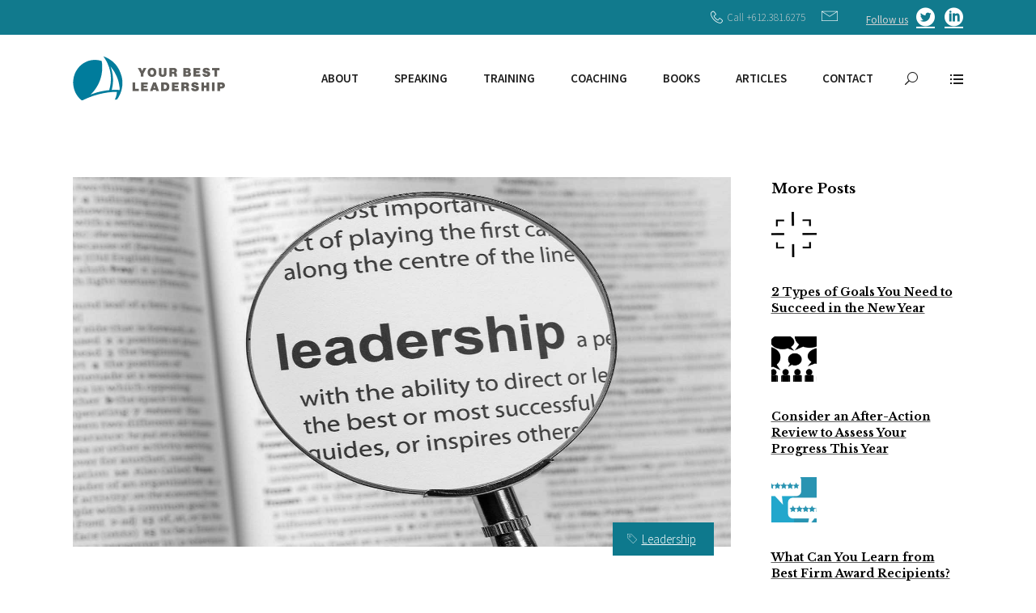

--- FILE ---
content_type: text/html; charset=UTF-8
request_url: https://lokhorstconsulting.com/2019/04/01/what-does-leadership-mean-to-you/
body_size: 25888
content:
<!DOCTYPE html>
<html lang="en-US">
<head>
				
			<meta property="og:url" content="https://yourbestleadership.com/2019/04/01/what-does-leadership-mean-to-you/"/>
			<meta property="og:type" content="article"/>
			<meta property="og:title" content="What Does Leadership Mean to You?"/>
			<meta property="og:description" content="Leadership Matters"/>
			<meta property="og:image" content="https://yourbestleadership.com/wp-content/uploads/2019/04/Leadership-Definition.jpg"/>
		
		
		<meta charset="UTF-8"/>
		<link rel="profile" href="http://gmpg.org/xfn/11"/>
					<link rel="pingback" href="">
		
				<meta name="viewport" content="width=device-width,initial-scale=1,user-scalable=yes">
		<meta name='robots' content='index, follow, max-image-preview:large, max-snippet:-1, max-video-preview:-1' />
	<style>img:is([sizes="auto" i], [sizes^="auto," i]) { contain-intrinsic-size: 3000px 1500px }</style>
	
	<!-- This site is optimized with the Yoast SEO plugin v25.3.1 - https://yoast.com/wordpress/plugins/seo/ -->
	<title>What Does Leadership Mean to You? - Your Best Leadership</title>
	<link rel="canonical" href="https://yourbestleadership.com/2019/04/01/what-does-leadership-mean-to-you/" />
	<meta property="og:locale" content="en_US" />
	<meta property="og:type" content="article" />
	<meta property="og:title" content="What Does Leadership Mean to You? - Your Best Leadership" />
	<meta property="og:description" content="How you define leadership and what it means in your career could be a key factor in whether you ever get a seat at the table. I often open leadership training and facilitation experiences with the question, “What is leadership?” Some participants respond with skills or behaviors, like inspiring and motivating people. Others ascribe vision, [&hellip;]" />
	<meta property="og:url" content="https://yourbestleadership.com/2019/04/01/what-does-leadership-mean-to-you/" />
	<meta property="og:site_name" content="Your Best Leadership" />
	<meta property="article:published_time" content="2019-04-01T22:46:48+00:00" />
	<meta property="article:modified_time" content="2021-02-12T21:59:57+00:00" />
	<meta property="og:image" content="https://yourbestleadership.com/wp-content/uploads/2019/04/Leadership-Definition.jpg" />
	<meta property="og:image:width" content="1920" />
	<meta property="og:image:height" content="1080" />
	<meta property="og:image:type" content="image/jpeg" />
	<meta name="author" content="Jon Lokhorst" />
	<meta name="twitter:card" content="summary_large_image" />
	<meta name="twitter:label1" content="Written by" />
	<meta name="twitter:data1" content="Jon Lokhorst" />
	<meta name="twitter:label2" content="Est. reading time" />
	<meta name="twitter:data2" content="5 minutes" />
	<script type="application/ld+json" class="yoast-schema-graph">{"@context":"https://schema.org","@graph":[{"@type":"WebPage","@id":"https://yourbestleadership.com/2019/04/01/what-does-leadership-mean-to-you/","url":"https://yourbestleadership.com/2019/04/01/what-does-leadership-mean-to-you/","name":"What Does Leadership Mean to You? - Your Best Leadership","isPartOf":{"@id":"https://yourbestleadership.com/#website"},"primaryImageOfPage":{"@id":"https://yourbestleadership.com/2019/04/01/what-does-leadership-mean-to-you/#primaryimage"},"image":{"@id":"https://yourbestleadership.com/2019/04/01/what-does-leadership-mean-to-you/#primaryimage"},"thumbnailUrl":"https://yourbestleadership.com/wp-content/uploads/2019/04/Leadership-Definition.jpg","datePublished":"2019-04-01T22:46:48+00:00","dateModified":"2021-02-12T21:59:57+00:00","author":{"@id":"https://yourbestleadership.com/#/schema/person/5aa1d8264a356b34885b568a1bd0fcf9"},"breadcrumb":{"@id":"https://yourbestleadership.com/2019/04/01/what-does-leadership-mean-to-you/#breadcrumb"},"inLanguage":"en-US","potentialAction":[{"@type":"ReadAction","target":["https://yourbestleadership.com/2019/04/01/what-does-leadership-mean-to-you/"]}]},{"@type":"ImageObject","inLanguage":"en-US","@id":"https://yourbestleadership.com/2019/04/01/what-does-leadership-mean-to-you/#primaryimage","url":"https://yourbestleadership.com/wp-content/uploads/2019/04/Leadership-Definition.jpg","contentUrl":"https://yourbestleadership.com/wp-content/uploads/2019/04/Leadership-Definition.jpg","width":1920,"height":1080,"caption":"Dictionary highlighting Leadership"},{"@type":"BreadcrumbList","@id":"https://yourbestleadership.com/2019/04/01/what-does-leadership-mean-to-you/#breadcrumb","itemListElement":[{"@type":"ListItem","position":1,"name":"Home","item":"https://yourbestleadership.com/"},{"@type":"ListItem","position":2,"name":"What Does Leadership Mean to You?"}]},{"@type":"WebSite","@id":"https://yourbestleadership.com/#website","url":"https://yourbestleadership.com/","name":"Your Best Leadership","description":"Leadership Matters","potentialAction":[{"@type":"SearchAction","target":{"@type":"EntryPoint","urlTemplate":"https://yourbestleadership.com/?s={search_term_string}"},"query-input":{"@type":"PropertyValueSpecification","valueRequired":true,"valueName":"search_term_string"}}],"inLanguage":"en-US"},{"@type":"Person","@id":"https://yourbestleadership.com/#/schema/person/5aa1d8264a356b34885b568a1bd0fcf9","name":"Jon Lokhorst","image":{"@type":"ImageObject","inLanguage":"en-US","@id":"https://yourbestleadership.com/#/schema/person/image/","url":"https://secure.gravatar.com/avatar/4dddbab364dd3b7d5ef6815cc0704081d22242acdb694a2447ef6bfd84fe8f0e?s=96&d=mm&r=g","contentUrl":"https://secure.gravatar.com/avatar/4dddbab364dd3b7d5ef6815cc0704081d22242acdb694a2447ef6bfd84fe8f0e?s=96&d=mm&r=g","caption":"Jon Lokhorst"},"url":"https://yourbestleadership.com/author/jon-lokhorst/"}]}</script>
	<!-- / Yoast SEO plugin. -->


<link rel='dns-prefetch' href='//yourbestleadership.com' />
<link rel='dns-prefetch' href='//apis.google.com' />
<link rel='dns-prefetch' href='//fonts.googleapis.com' />
<link rel="alternate" type="application/rss+xml" title="Your Best Leadership &raquo; Feed" href="https://yourbestleadership.com/feed/" />
<link rel="alternate" type="application/rss+xml" title="Your Best Leadership &raquo; Comments Feed" href="https://yourbestleadership.com/comments/feed/" />
<link rel="alternate" type="application/rss+xml" title="Your Best Leadership &raquo; What Does Leadership Mean to You? Comments Feed" href="https://yourbestleadership.com/2019/04/01/what-does-leadership-mean-to-you/feed/" />
<script type="text/javascript">
/* <![CDATA[ */
window._wpemojiSettings = {"baseUrl":"https:\/\/s.w.org\/images\/core\/emoji\/16.0.1\/72x72\/","ext":".png","svgUrl":"https:\/\/s.w.org\/images\/core\/emoji\/16.0.1\/svg\/","svgExt":".svg","source":{"concatemoji":"https:\/\/yourbestleadership.com\/wp-includes\/js\/wp-emoji-release.min.js?ver=6.8.3"}};
/*! This file is auto-generated */
!function(s,n){var o,i,e;function c(e){try{var t={supportTests:e,timestamp:(new Date).valueOf()};sessionStorage.setItem(o,JSON.stringify(t))}catch(e){}}function p(e,t,n){e.clearRect(0,0,e.canvas.width,e.canvas.height),e.fillText(t,0,0);var t=new Uint32Array(e.getImageData(0,0,e.canvas.width,e.canvas.height).data),a=(e.clearRect(0,0,e.canvas.width,e.canvas.height),e.fillText(n,0,0),new Uint32Array(e.getImageData(0,0,e.canvas.width,e.canvas.height).data));return t.every(function(e,t){return e===a[t]})}function u(e,t){e.clearRect(0,0,e.canvas.width,e.canvas.height),e.fillText(t,0,0);for(var n=e.getImageData(16,16,1,1),a=0;a<n.data.length;a++)if(0!==n.data[a])return!1;return!0}function f(e,t,n,a){switch(t){case"flag":return n(e,"\ud83c\udff3\ufe0f\u200d\u26a7\ufe0f","\ud83c\udff3\ufe0f\u200b\u26a7\ufe0f")?!1:!n(e,"\ud83c\udde8\ud83c\uddf6","\ud83c\udde8\u200b\ud83c\uddf6")&&!n(e,"\ud83c\udff4\udb40\udc67\udb40\udc62\udb40\udc65\udb40\udc6e\udb40\udc67\udb40\udc7f","\ud83c\udff4\u200b\udb40\udc67\u200b\udb40\udc62\u200b\udb40\udc65\u200b\udb40\udc6e\u200b\udb40\udc67\u200b\udb40\udc7f");case"emoji":return!a(e,"\ud83e\udedf")}return!1}function g(e,t,n,a){var r="undefined"!=typeof WorkerGlobalScope&&self instanceof WorkerGlobalScope?new OffscreenCanvas(300,150):s.createElement("canvas"),o=r.getContext("2d",{willReadFrequently:!0}),i=(o.textBaseline="top",o.font="600 32px Arial",{});return e.forEach(function(e){i[e]=t(o,e,n,a)}),i}function t(e){var t=s.createElement("script");t.src=e,t.defer=!0,s.head.appendChild(t)}"undefined"!=typeof Promise&&(o="wpEmojiSettingsSupports",i=["flag","emoji"],n.supports={everything:!0,everythingExceptFlag:!0},e=new Promise(function(e){s.addEventListener("DOMContentLoaded",e,{once:!0})}),new Promise(function(t){var n=function(){try{var e=JSON.parse(sessionStorage.getItem(o));if("object"==typeof e&&"number"==typeof e.timestamp&&(new Date).valueOf()<e.timestamp+604800&&"object"==typeof e.supportTests)return e.supportTests}catch(e){}return null}();if(!n){if("undefined"!=typeof Worker&&"undefined"!=typeof OffscreenCanvas&&"undefined"!=typeof URL&&URL.createObjectURL&&"undefined"!=typeof Blob)try{var e="postMessage("+g.toString()+"("+[JSON.stringify(i),f.toString(),p.toString(),u.toString()].join(",")+"));",a=new Blob([e],{type:"text/javascript"}),r=new Worker(URL.createObjectURL(a),{name:"wpTestEmojiSupports"});return void(r.onmessage=function(e){c(n=e.data),r.terminate(),t(n)})}catch(e){}c(n=g(i,f,p,u))}t(n)}).then(function(e){for(var t in e)n.supports[t]=e[t],n.supports.everything=n.supports.everything&&n.supports[t],"flag"!==t&&(n.supports.everythingExceptFlag=n.supports.everythingExceptFlag&&n.supports[t]);n.supports.everythingExceptFlag=n.supports.everythingExceptFlag&&!n.supports.flag,n.DOMReady=!1,n.readyCallback=function(){n.DOMReady=!0}}).then(function(){return e}).then(function(){var e;n.supports.everything||(n.readyCallback(),(e=n.source||{}).concatemoji?t(e.concatemoji):e.wpemoji&&e.twemoji&&(t(e.twemoji),t(e.wpemoji)))}))}((window,document),window._wpemojiSettings);
/* ]]> */
</script>
<style id='wp-emoji-styles-inline-css' type='text/css'>

	img.wp-smiley, img.emoji {
		display: inline !important;
		border: none !important;
		box-shadow: none !important;
		height: 1em !important;
		width: 1em !important;
		margin: 0 0.07em !important;
		vertical-align: -0.1em !important;
		background: none !important;
		padding: 0 !important;
	}
</style>
<link rel='stylesheet' id='wp-block-library-css' href='https://yourbestleadership.com/wp-includes/css/dist/block-library/style.min.css?ver=6.8.3' type='text/css' media='all' />
<style id='classic-theme-styles-inline-css' type='text/css'>
/*! This file is auto-generated */
.wp-block-button__link{color:#fff;background-color:#32373c;border-radius:9999px;box-shadow:none;text-decoration:none;padding:calc(.667em + 2px) calc(1.333em + 2px);font-size:1.125em}.wp-block-file__button{background:#32373c;color:#fff;text-decoration:none}
</style>
<link rel='stylesheet' id='convertkit-broadcasts-css' href='https://yourbestleadership.com/wp-content/plugins/convertkit/resources/frontend/css/broadcasts.css?ver=2.8.2' type='text/css' media='all' />
<link rel='stylesheet' id='convertkit-button-css' href='https://yourbestleadership.com/wp-content/plugins/convertkit/resources/frontend/css/button.css?ver=2.8.2' type='text/css' media='all' />
<link rel='stylesheet' id='convertkit-form-css' href='https://yourbestleadership.com/wp-content/plugins/convertkit/resources/frontend/css/form.css?ver=2.8.2' type='text/css' media='all' />
<style id='global-styles-inline-css' type='text/css'>
:root{--wp--preset--aspect-ratio--square: 1;--wp--preset--aspect-ratio--4-3: 4/3;--wp--preset--aspect-ratio--3-4: 3/4;--wp--preset--aspect-ratio--3-2: 3/2;--wp--preset--aspect-ratio--2-3: 2/3;--wp--preset--aspect-ratio--16-9: 16/9;--wp--preset--aspect-ratio--9-16: 9/16;--wp--preset--color--black: #000000;--wp--preset--color--cyan-bluish-gray: #abb8c3;--wp--preset--color--white: #ffffff;--wp--preset--color--pale-pink: #f78da7;--wp--preset--color--vivid-red: #cf2e2e;--wp--preset--color--luminous-vivid-orange: #ff6900;--wp--preset--color--luminous-vivid-amber: #fcb900;--wp--preset--color--light-green-cyan: #7bdcb5;--wp--preset--color--vivid-green-cyan: #00d084;--wp--preset--color--pale-cyan-blue: #8ed1fc;--wp--preset--color--vivid-cyan-blue: #0693e3;--wp--preset--color--vivid-purple: #9b51e0;--wp--preset--gradient--vivid-cyan-blue-to-vivid-purple: linear-gradient(135deg,rgba(6,147,227,1) 0%,rgb(155,81,224) 100%);--wp--preset--gradient--light-green-cyan-to-vivid-green-cyan: linear-gradient(135deg,rgb(122,220,180) 0%,rgb(0,208,130) 100%);--wp--preset--gradient--luminous-vivid-amber-to-luminous-vivid-orange: linear-gradient(135deg,rgba(252,185,0,1) 0%,rgba(255,105,0,1) 100%);--wp--preset--gradient--luminous-vivid-orange-to-vivid-red: linear-gradient(135deg,rgba(255,105,0,1) 0%,rgb(207,46,46) 100%);--wp--preset--gradient--very-light-gray-to-cyan-bluish-gray: linear-gradient(135deg,rgb(238,238,238) 0%,rgb(169,184,195) 100%);--wp--preset--gradient--cool-to-warm-spectrum: linear-gradient(135deg,rgb(74,234,220) 0%,rgb(151,120,209) 20%,rgb(207,42,186) 40%,rgb(238,44,130) 60%,rgb(251,105,98) 80%,rgb(254,248,76) 100%);--wp--preset--gradient--blush-light-purple: linear-gradient(135deg,rgb(255,206,236) 0%,rgb(152,150,240) 100%);--wp--preset--gradient--blush-bordeaux: linear-gradient(135deg,rgb(254,205,165) 0%,rgb(254,45,45) 50%,rgb(107,0,62) 100%);--wp--preset--gradient--luminous-dusk: linear-gradient(135deg,rgb(255,203,112) 0%,rgb(199,81,192) 50%,rgb(65,88,208) 100%);--wp--preset--gradient--pale-ocean: linear-gradient(135deg,rgb(255,245,203) 0%,rgb(182,227,212) 50%,rgb(51,167,181) 100%);--wp--preset--gradient--electric-grass: linear-gradient(135deg,rgb(202,248,128) 0%,rgb(113,206,126) 100%);--wp--preset--gradient--midnight: linear-gradient(135deg,rgb(2,3,129) 0%,rgb(40,116,252) 100%);--wp--preset--font-size--small: 13px;--wp--preset--font-size--medium: 20px;--wp--preset--font-size--large: 36px;--wp--preset--font-size--x-large: 42px;--wp--preset--spacing--20: 0.44rem;--wp--preset--spacing--30: 0.67rem;--wp--preset--spacing--40: 1rem;--wp--preset--spacing--50: 1.5rem;--wp--preset--spacing--60: 2.25rem;--wp--preset--spacing--70: 3.38rem;--wp--preset--spacing--80: 5.06rem;--wp--preset--shadow--natural: 6px 6px 9px rgba(0, 0, 0, 0.2);--wp--preset--shadow--deep: 12px 12px 50px rgba(0, 0, 0, 0.4);--wp--preset--shadow--sharp: 6px 6px 0px rgba(0, 0, 0, 0.2);--wp--preset--shadow--outlined: 6px 6px 0px -3px rgba(255, 255, 255, 1), 6px 6px rgba(0, 0, 0, 1);--wp--preset--shadow--crisp: 6px 6px 0px rgba(0, 0, 0, 1);}:where(.is-layout-flex){gap: 0.5em;}:where(.is-layout-grid){gap: 0.5em;}body .is-layout-flex{display: flex;}.is-layout-flex{flex-wrap: wrap;align-items: center;}.is-layout-flex > :is(*, div){margin: 0;}body .is-layout-grid{display: grid;}.is-layout-grid > :is(*, div){margin: 0;}:where(.wp-block-columns.is-layout-flex){gap: 2em;}:where(.wp-block-columns.is-layout-grid){gap: 2em;}:where(.wp-block-post-template.is-layout-flex){gap: 1.25em;}:where(.wp-block-post-template.is-layout-grid){gap: 1.25em;}.has-black-color{color: var(--wp--preset--color--black) !important;}.has-cyan-bluish-gray-color{color: var(--wp--preset--color--cyan-bluish-gray) !important;}.has-white-color{color: var(--wp--preset--color--white) !important;}.has-pale-pink-color{color: var(--wp--preset--color--pale-pink) !important;}.has-vivid-red-color{color: var(--wp--preset--color--vivid-red) !important;}.has-luminous-vivid-orange-color{color: var(--wp--preset--color--luminous-vivid-orange) !important;}.has-luminous-vivid-amber-color{color: var(--wp--preset--color--luminous-vivid-amber) !important;}.has-light-green-cyan-color{color: var(--wp--preset--color--light-green-cyan) !important;}.has-vivid-green-cyan-color{color: var(--wp--preset--color--vivid-green-cyan) !important;}.has-pale-cyan-blue-color{color: var(--wp--preset--color--pale-cyan-blue) !important;}.has-vivid-cyan-blue-color{color: var(--wp--preset--color--vivid-cyan-blue) !important;}.has-vivid-purple-color{color: var(--wp--preset--color--vivid-purple) !important;}.has-black-background-color{background-color: var(--wp--preset--color--black) !important;}.has-cyan-bluish-gray-background-color{background-color: var(--wp--preset--color--cyan-bluish-gray) !important;}.has-white-background-color{background-color: var(--wp--preset--color--white) !important;}.has-pale-pink-background-color{background-color: var(--wp--preset--color--pale-pink) !important;}.has-vivid-red-background-color{background-color: var(--wp--preset--color--vivid-red) !important;}.has-luminous-vivid-orange-background-color{background-color: var(--wp--preset--color--luminous-vivid-orange) !important;}.has-luminous-vivid-amber-background-color{background-color: var(--wp--preset--color--luminous-vivid-amber) !important;}.has-light-green-cyan-background-color{background-color: var(--wp--preset--color--light-green-cyan) !important;}.has-vivid-green-cyan-background-color{background-color: var(--wp--preset--color--vivid-green-cyan) !important;}.has-pale-cyan-blue-background-color{background-color: var(--wp--preset--color--pale-cyan-blue) !important;}.has-vivid-cyan-blue-background-color{background-color: var(--wp--preset--color--vivid-cyan-blue) !important;}.has-vivid-purple-background-color{background-color: var(--wp--preset--color--vivid-purple) !important;}.has-black-border-color{border-color: var(--wp--preset--color--black) !important;}.has-cyan-bluish-gray-border-color{border-color: var(--wp--preset--color--cyan-bluish-gray) !important;}.has-white-border-color{border-color: var(--wp--preset--color--white) !important;}.has-pale-pink-border-color{border-color: var(--wp--preset--color--pale-pink) !important;}.has-vivid-red-border-color{border-color: var(--wp--preset--color--vivid-red) !important;}.has-luminous-vivid-orange-border-color{border-color: var(--wp--preset--color--luminous-vivid-orange) !important;}.has-luminous-vivid-amber-border-color{border-color: var(--wp--preset--color--luminous-vivid-amber) !important;}.has-light-green-cyan-border-color{border-color: var(--wp--preset--color--light-green-cyan) !important;}.has-vivid-green-cyan-border-color{border-color: var(--wp--preset--color--vivid-green-cyan) !important;}.has-pale-cyan-blue-border-color{border-color: var(--wp--preset--color--pale-cyan-blue) !important;}.has-vivid-cyan-blue-border-color{border-color: var(--wp--preset--color--vivid-cyan-blue) !important;}.has-vivid-purple-border-color{border-color: var(--wp--preset--color--vivid-purple) !important;}.has-vivid-cyan-blue-to-vivid-purple-gradient-background{background: var(--wp--preset--gradient--vivid-cyan-blue-to-vivid-purple) !important;}.has-light-green-cyan-to-vivid-green-cyan-gradient-background{background: var(--wp--preset--gradient--light-green-cyan-to-vivid-green-cyan) !important;}.has-luminous-vivid-amber-to-luminous-vivid-orange-gradient-background{background: var(--wp--preset--gradient--luminous-vivid-amber-to-luminous-vivid-orange) !important;}.has-luminous-vivid-orange-to-vivid-red-gradient-background{background: var(--wp--preset--gradient--luminous-vivid-orange-to-vivid-red) !important;}.has-very-light-gray-to-cyan-bluish-gray-gradient-background{background: var(--wp--preset--gradient--very-light-gray-to-cyan-bluish-gray) !important;}.has-cool-to-warm-spectrum-gradient-background{background: var(--wp--preset--gradient--cool-to-warm-spectrum) !important;}.has-blush-light-purple-gradient-background{background: var(--wp--preset--gradient--blush-light-purple) !important;}.has-blush-bordeaux-gradient-background{background: var(--wp--preset--gradient--blush-bordeaux) !important;}.has-luminous-dusk-gradient-background{background: var(--wp--preset--gradient--luminous-dusk) !important;}.has-pale-ocean-gradient-background{background: var(--wp--preset--gradient--pale-ocean) !important;}.has-electric-grass-gradient-background{background: var(--wp--preset--gradient--electric-grass) !important;}.has-midnight-gradient-background{background: var(--wp--preset--gradient--midnight) !important;}.has-small-font-size{font-size: var(--wp--preset--font-size--small) !important;}.has-medium-font-size{font-size: var(--wp--preset--font-size--medium) !important;}.has-large-font-size{font-size: var(--wp--preset--font-size--large) !important;}.has-x-large-font-size{font-size: var(--wp--preset--font-size--x-large) !important;}
:where(.wp-block-post-template.is-layout-flex){gap: 1.25em;}:where(.wp-block-post-template.is-layout-grid){gap: 1.25em;}
:where(.wp-block-columns.is-layout-flex){gap: 2em;}:where(.wp-block-columns.is-layout-grid){gap: 2em;}
:root :where(.wp-block-pullquote){font-size: 1.5em;line-height: 1.6;}
</style>
<link rel='stylesheet' id='booked-tooltipster-css' href='https://yourbestleadership.com/wp-content/plugins/booked/assets/js/tooltipster/css/tooltipster.css?ver=3.3.0' type='text/css' media='all' />
<link rel='stylesheet' id='booked-tooltipster-theme-css' href='https://yourbestleadership.com/wp-content/plugins/booked/assets/js/tooltipster/css/themes/tooltipster-light.css?ver=3.3.0' type='text/css' media='all' />
<link rel='stylesheet' id='booked-animations-css' href='https://yourbestleadership.com/wp-content/plugins/booked/assets/css/animations.css?ver=2.4.3' type='text/css' media='all' />
<link rel='stylesheet' id='booked-css-css' href='https://yourbestleadership.com/wp-content/plugins/booked/dist/booked.css?ver=2.4.3' type='text/css' media='all' />
<style id='booked-css-inline-css' type='text/css'>
#ui-datepicker-div.booked_custom_date_picker table.ui-datepicker-calendar tbody td a.ui-state-active,#ui-datepicker-div.booked_custom_date_picker table.ui-datepicker-calendar tbody td a.ui-state-active:hover,body #booked-profile-page input[type=submit].button-primary:hover,body .booked-list-view button.button:hover, body .booked-list-view input[type=submit].button-primary:hover,body div.booked-calendar input[type=submit].button-primary:hover,body .booked-modal input[type=submit].button-primary:hover,body div.booked-calendar .bc-head,body div.booked-calendar .bc-head .bc-col,body div.booked-calendar .booked-appt-list .timeslot .timeslot-people button:hover,body #booked-profile-page .booked-profile-header,body #booked-profile-page .booked-tabs li.active a,body #booked-profile-page .booked-tabs li.active a:hover,body #booked-profile-page .appt-block .google-cal-button > a:hover,#ui-datepicker-div.booked_custom_date_picker .ui-datepicker-header{ background:#c4f2d4 !important; }body #booked-profile-page input[type=submit].button-primary:hover,body div.booked-calendar input[type=submit].button-primary:hover,body .booked-list-view button.button:hover, body .booked-list-view input[type=submit].button-primary:hover,body .booked-modal input[type=submit].button-primary:hover,body div.booked-calendar .bc-head .bc-col,body div.booked-calendar .booked-appt-list .timeslot .timeslot-people button:hover,body #booked-profile-page .booked-profile-header,body #booked-profile-page .appt-block .google-cal-button > a:hover{ border-color:#c4f2d4 !important; }body div.booked-calendar .bc-row.days,body div.booked-calendar .bc-row.days .bc-col,body .booked-calendarSwitcher.calendar,body #booked-profile-page .booked-tabs,#ui-datepicker-div.booked_custom_date_picker table.ui-datepicker-calendar thead,#ui-datepicker-div.booked_custom_date_picker table.ui-datepicker-calendar thead th{ background:#039146 !important; }body div.booked-calendar .bc-row.days .bc-col,body #booked-profile-page .booked-tabs{ border-color:#039146 !important; }#ui-datepicker-div.booked_custom_date_picker table.ui-datepicker-calendar tbody td.ui-datepicker-today a,#ui-datepicker-div.booked_custom_date_picker table.ui-datepicker-calendar tbody td.ui-datepicker-today a:hover,body #booked-profile-page input[type=submit].button-primary,body div.booked-calendar input[type=submit].button-primary,body .booked-list-view button.button, body .booked-list-view input[type=submit].button-primary,body .booked-list-view button.button, body .booked-list-view input[type=submit].button-primary,body .booked-modal input[type=submit].button-primary,body div.booked-calendar .booked-appt-list .timeslot .timeslot-people button,body #booked-profile-page .booked-profile-appt-list .appt-block.approved .status-block,body #booked-profile-page .appt-block .google-cal-button > a,body .booked-modal p.booked-title-bar,body div.booked-calendar .bc-col:hover .date span,body .booked-list-view a.booked_list_date_picker_trigger.booked-dp-active,body .booked-list-view a.booked_list_date_picker_trigger.booked-dp-active:hover,.booked-ms-modal .booked-book-appt,body #booked-profile-page .booked-tabs li a .counter{ background:#56c477; }body #booked-profile-page input[type=submit].button-primary,body div.booked-calendar input[type=submit].button-primary,body .booked-list-view button.button, body .booked-list-view input[type=submit].button-primary,body .booked-list-view button.button, body .booked-list-view input[type=submit].button-primary,body .booked-modal input[type=submit].button-primary,body #booked-profile-page .appt-block .google-cal-button > a,body div.booked-calendar .booked-appt-list .timeslot .timeslot-people button,body .booked-list-view a.booked_list_date_picker_trigger.booked-dp-active,body .booked-list-view a.booked_list_date_picker_trigger.booked-dp-active:hover{ border-color:#56c477; }body .booked-modal .bm-window p i.fa,body .booked-modal .bm-window a,body .booked-appt-list .booked-public-appointment-title,body .booked-modal .bm-window p.appointment-title,.booked-ms-modal.visible:hover .booked-book-appt{ color:#56c477; }.booked-appt-list .timeslot.has-title .booked-public-appointment-title { color:inherit; }
</style>
<link rel='stylesheet' id='contact-form-7-css' href='https://yourbestleadership.com/wp-content/plugins/contact-form-7/includes/css/styles.css?ver=6.0.6' type='text/css' media='all' />
<link rel='stylesheet' id='everlead-membership-style-css' href='https://yourbestleadership.com/wp-content/plugins/everlead-membership/assets/css/membership.min.css?ver=6.8.3' type='text/css' media='all' />
<link rel='stylesheet' id='everlead-membership-responsive-style-css' href='https://yourbestleadership.com/wp-content/plugins/everlead-membership/assets/css/membership-responsive.min.css?ver=6.8.3' type='text/css' media='all' />
<link rel='stylesheet' id='rs-plugin-settings-css' href='https://yourbestleadership.com/wp-content/plugins/revslider/public/assets/css/rs6.css?ver=6.4.6' type='text/css' media='all' />
<style id='rs-plugin-settings-inline-css' type='text/css'>
#rs-demo-id {}
</style>
<link rel='stylesheet' id='everlead-mikado-default-style-css' href='https://yourbestleadership.com/wp-content/themes/everlead/style.css?ver=6.8.3' type='text/css' media='all' />
<link rel='stylesheet' id='everlead-mikado-child-style-css' href='https://yourbestleadership.com/wp-content/themes/everlead-child/style.css?ver=6.8.3' type='text/css' media='all' />
<link rel='stylesheet' id='everlead-mikado-modules-css' href='https://yourbestleadership.com/wp-content/themes/everlead/assets/css/modules.min.css?ver=6.8.3' type='text/css' media='all' />
<link rel='stylesheet' id='mkdf-dripicons-css' href='https://yourbestleadership.com/wp-content/themes/everlead/framework/lib/icons-pack/dripicons/dripicons.css?ver=6.8.3' type='text/css' media='all' />
<link rel='stylesheet' id='mkdf-font_elegant-css' href='https://yourbestleadership.com/wp-content/themes/everlead/framework/lib/icons-pack/elegant-icons/style.min.css?ver=6.8.3' type='text/css' media='all' />
<link rel='stylesheet' id='mkdf-font_awesome-css' href='https://yourbestleadership.com/wp-content/themes/everlead/framework/lib/icons-pack/font-awesome/css/fontawesome-all.min.css?ver=6.8.3' type='text/css' media='all' />
<link rel='stylesheet' id='mkdf-ion_icons-css' href='https://yourbestleadership.com/wp-content/themes/everlead/framework/lib/icons-pack/ion-icons/css/ionicons.min.css?ver=6.8.3' type='text/css' media='all' />
<link rel='stylesheet' id='mkdf-linea_icons-css' href='https://yourbestleadership.com/wp-content/themes/everlead/framework/lib/icons-pack/linea-icons/style.css?ver=6.8.3' type='text/css' media='all' />
<link rel='stylesheet' id='mkdf-linear_icons-css' href='https://yourbestleadership.com/wp-content/themes/everlead/framework/lib/icons-pack/linear-icons/style.css?ver=6.8.3' type='text/css' media='all' />
<link rel='stylesheet' id='mkdf-simple_line_icons-css' href='https://yourbestleadership.com/wp-content/themes/everlead/framework/lib/icons-pack/simple-line-icons/simple-line-icons.css?ver=6.8.3' type='text/css' media='all' />
<link rel='stylesheet' id='mediaelement-css' href='https://yourbestleadership.com/wp-includes/js/mediaelement/mediaelementplayer-legacy.min.css?ver=4.2.17' type='text/css' media='all' />
<link rel='stylesheet' id='wp-mediaelement-css' href='https://yourbestleadership.com/wp-includes/js/mediaelement/wp-mediaelement.min.css?ver=6.8.3' type='text/css' media='all' />
<link rel='stylesheet' id='everlead-mikado-business-style-css' href='https://yourbestleadership.com/wp-content/plugins/everlead-business/assets/css/business.min.css?ver=6.8.3' type='text/css' media='all' />
<link rel='stylesheet' id='everlead-mikado-business-responsive-style-css' href='https://yourbestleadership.com/wp-content/plugins/everlead-business/assets/css/business-responsive.min.css?ver=6.8.3' type='text/css' media='all' />
<link rel='stylesheet' id='everlead-mikado-style-dynamic-css' href='https://yourbestleadership.com/wp-content/themes/everlead/assets/css/style_dynamic.css?ver=1707247561' type='text/css' media='all' />
<link rel='stylesheet' id='everlead-mikado-modules-responsive-css' href='https://yourbestleadership.com/wp-content/themes/everlead/assets/css/modules-responsive.min.css?ver=6.8.3' type='text/css' media='all' />
<link rel='stylesheet' id='everlead-mikado-style-dynamic-responsive-css' href='https://yourbestleadership.com/wp-content/themes/everlead/assets/css/style_dynamic_responsive.css?ver=1707247561' type='text/css' media='all' />
<link rel='stylesheet' id='everlead-mikado-google-fonts-css' href='https://fonts.googleapis.com/css?family=Libre+Baskerville%3A300%2C400%2C600%2C700%7CSource+Sans+Pro%3A300%2C400%2C600%2C700&#038;subset=latin-ext&#038;ver=1.0.0' type='text/css' media='all' />
<style id='akismet-widget-style-inline-css' type='text/css'>

			.a-stats {
				--akismet-color-mid-green: #357b49;
				--akismet-color-white: #fff;
				--akismet-color-light-grey: #f6f7f7;

				max-width: 350px;
				width: auto;
			}

			.a-stats * {
				all: unset;
				box-sizing: border-box;
			}

			.a-stats strong {
				font-weight: 600;
			}

			.a-stats a.a-stats__link,
			.a-stats a.a-stats__link:visited,
			.a-stats a.a-stats__link:active {
				background: var(--akismet-color-mid-green);
				border: none;
				box-shadow: none;
				border-radius: 8px;
				color: var(--akismet-color-white);
				cursor: pointer;
				display: block;
				font-family: -apple-system, BlinkMacSystemFont, 'Segoe UI', 'Roboto', 'Oxygen-Sans', 'Ubuntu', 'Cantarell', 'Helvetica Neue', sans-serif;
				font-weight: 500;
				padding: 12px;
				text-align: center;
				text-decoration: none;
				transition: all 0.2s ease;
			}

			/* Extra specificity to deal with TwentyTwentyOne focus style */
			.widget .a-stats a.a-stats__link:focus {
				background: var(--akismet-color-mid-green);
				color: var(--akismet-color-white);
				text-decoration: none;
			}

			.a-stats a.a-stats__link:hover {
				filter: brightness(110%);
				box-shadow: 0 4px 12px rgba(0, 0, 0, 0.06), 0 0 2px rgba(0, 0, 0, 0.16);
			}

			.a-stats .count {
				color: var(--akismet-color-white);
				display: block;
				font-size: 1.5em;
				line-height: 1.4;
				padding: 0 13px;
				white-space: nowrap;
			}
		
</style>
<script type="text/javascript" src="https://yourbestleadership.com/wp-includes/js/jquery/jquery.min.js?ver=3.7.1" id="jquery-core-js"></script>
<script type="text/javascript" src="https://yourbestleadership.com/wp-includes/js/jquery/jquery-migrate.min.js?ver=3.4.1" id="jquery-migrate-js"></script>
<script type="text/javascript" src="https://apis.google.com/js/platform.js" id="everlead-membership-google-plus-api-js"></script>
<script type="text/javascript" src="https://yourbestleadership.com/wp-content/plugins/revslider/public/assets/js/rbtools.min.js?ver=6.4.4" id="tp-tools-js"></script>
<script type="text/javascript" src="https://yourbestleadership.com/wp-content/plugins/revslider/public/assets/js/rs6.min.js?ver=6.4.6" id="revmin-js"></script>
<link rel="https://api.w.org/" href="https://yourbestleadership.com/wp-json/" /><link rel="alternate" title="JSON" type="application/json" href="https://yourbestleadership.com/wp-json/wp/v2/posts/4760" /><link rel="EditURI" type="application/rsd+xml" title="RSD" href="https://yourbestleadership.com/xmlrpc.php?rsd" />
<link rel='shortlink' href='https://yourbestleadership.com/?p=4760' />
<link rel="alternate" title="oEmbed (JSON)" type="application/json+oembed" href="https://yourbestleadership.com/wp-json/oembed/1.0/embed?url=https%3A%2F%2Fyourbestleadership.com%2F2019%2F04%2F01%2Fwhat-does-leadership-mean-to-you%2F" />
<link rel="alternate" title="oEmbed (XML)" type="text/xml+oembed" href="https://yourbestleadership.com/wp-json/oembed/1.0/embed?url=https%3A%2F%2Fyourbestleadership.com%2F2019%2F04%2F01%2Fwhat-does-leadership-mean-to-you%2F&#038;format=xml" />
<meta name="generator" content="Powered by WPBakery Page Builder - drag and drop page builder for WordPress."/>
<meta name="generator" content="Powered by Slider Revolution 6.4.6 - responsive, Mobile-Friendly Slider Plugin for WordPress with comfortable drag and drop interface." />
<link rel="icon" href="https://yourbestleadership.com/wp-content/uploads/2020/07/cropped-LC-Favicon-32x32.png" sizes="32x32" />
<link rel="icon" href="https://yourbestleadership.com/wp-content/uploads/2020/07/cropped-LC-Favicon-192x192.png" sizes="192x192" />
<link rel="apple-touch-icon" href="https://yourbestleadership.com/wp-content/uploads/2020/07/cropped-LC-Favicon-180x180.png" />
<meta name="msapplication-TileImage" content="https://yourbestleadership.com/wp-content/uploads/2020/07/cropped-LC-Favicon-270x270.png" />
<script type="text/javascript">function setREVStartSize(e){
			//window.requestAnimationFrame(function() {				 
				window.RSIW = window.RSIW===undefined ? window.innerWidth : window.RSIW;	
				window.RSIH = window.RSIH===undefined ? window.innerHeight : window.RSIH;	
				try {								
					var pw = document.getElementById(e.c).parentNode.offsetWidth,
						newh;
					pw = pw===0 || isNaN(pw) ? window.RSIW : pw;
					e.tabw = e.tabw===undefined ? 0 : parseInt(e.tabw);
					e.thumbw = e.thumbw===undefined ? 0 : parseInt(e.thumbw);
					e.tabh = e.tabh===undefined ? 0 : parseInt(e.tabh);
					e.thumbh = e.thumbh===undefined ? 0 : parseInt(e.thumbh);
					e.tabhide = e.tabhide===undefined ? 0 : parseInt(e.tabhide);
					e.thumbhide = e.thumbhide===undefined ? 0 : parseInt(e.thumbhide);
					e.mh = e.mh===undefined || e.mh=="" || e.mh==="auto" ? 0 : parseInt(e.mh,0);		
					if(e.layout==="fullscreen" || e.l==="fullscreen") 						
						newh = Math.max(e.mh,window.RSIH);					
					else{					
						e.gw = Array.isArray(e.gw) ? e.gw : [e.gw];
						for (var i in e.rl) if (e.gw[i]===undefined || e.gw[i]===0) e.gw[i] = e.gw[i-1];					
						e.gh = e.el===undefined || e.el==="" || (Array.isArray(e.el) && e.el.length==0)? e.gh : e.el;
						e.gh = Array.isArray(e.gh) ? e.gh : [e.gh];
						for (var i in e.rl) if (e.gh[i]===undefined || e.gh[i]===0) e.gh[i] = e.gh[i-1];
											
						var nl = new Array(e.rl.length),
							ix = 0,						
							sl;					
						e.tabw = e.tabhide>=pw ? 0 : e.tabw;
						e.thumbw = e.thumbhide>=pw ? 0 : e.thumbw;
						e.tabh = e.tabhide>=pw ? 0 : e.tabh;
						e.thumbh = e.thumbhide>=pw ? 0 : e.thumbh;					
						for (var i in e.rl) nl[i] = e.rl[i]<window.RSIW ? 0 : e.rl[i];
						sl = nl[0];									
						for (var i in nl) if (sl>nl[i] && nl[i]>0) { sl = nl[i]; ix=i;}															
						var m = pw>(e.gw[ix]+e.tabw+e.thumbw) ? 1 : (pw-(e.tabw+e.thumbw)) / (e.gw[ix]);					
						newh =  (e.gh[ix] * m) + (e.tabh + e.thumbh);
					}				
					if(window.rs_init_css===undefined) window.rs_init_css = document.head.appendChild(document.createElement("style"));					
					document.getElementById(e.c).height = newh+"px";
					window.rs_init_css.innerHTML += "#"+e.c+"_wrapper { height: "+newh+"px }";				
				} catch(e){
					console.log("Failure at Presize of Slider:" + e)
				}					   
			//});
		  };</script>
		<style type="text/css" id="wp-custom-css">
			/*arrow color*/.mkdf-main-menu>ul>li.mkdf-active-item>a:before {
    color: #117A8D;
}

.mkdf-main-menu>ul>li>a:before {
    color: #117A8D;
}

/*header active/hover  color*/
.mkdf-light-header .mkdf-page-header>div .mkdf-main-menu>ul>li.mkdf-active-item>a, .mkdf-light-header 
.mkdf-page-header>div .mkdf-main-menu>ul>li>a:hover {
    color: #117A8D;
}

/*Search opener hover color*/
.mkdf-light-header .mkdf-page-header>div:not(.mkdf-sticky-header):not(.fixed) .mkdf-search-opener:hover, 
.mkdf-light-header .mkdf-top-bar .mkdf-search-opener:hover {
    color: #117A8D!important;
}

/*Side area opener hover color*/
.mkdf-light-header .mkdf-page-header>div:not(.mkdf-sticky-header):not(.fixed) .mkdf-side-menu-button-opener.opened, 
.mkdf-light-header .mkdf-page-header>div:not(.mkdf-sticky-header):not(.fixed) .mkdf-side-menu-button-opener:hover, 
.mkdf-light-header .mkdf-top-bar .mkdf-side-menu-button-opener.opened, 
.mkdf-light-header .mkdf-top-bar .mkdf-side-menu-button-opener:hover {
    color: #117A8D!important;
}
#mkdf-back-to-top>span {
    color: #117a8d;
}

.mkdf-page-footer .widget .mkdf-widget-title:after {
    background-color: #117a8d;
}
.mkdf-blog-slider-holder .mkdf-bsi-heading .mkdf-post-info-category {
    background-color: #117a8d;
}

.mkdf-blog-slider-holder .mkdf-bsi-heading .mkdf-post-info-category:hover {
    background-color: #117a8d;
}

.mkdf-blog-slider-holder .mkdf-post-title a:hover {
    color: #117a8d;
}

.mkdf-btn.mkdf-btn-simple:before {
    color: #117a8d;
}
.mkdf-dark-header .mkdf-page-header>div .mkdf-main-menu>ul>li.mkdf-active-item>a, 
.mkdf-dark-header .mkdf-page-header>div .mkdf-main-menu>ul>li>a:hover,
.mkdf-dark-header .mkdf-page-header>div:not(.mkdf-sticky-header):not(.fixed) .mkdf-search-opener:hover, 
.mkdf-dark-header .mkdf-top-bar .mkdf-search-opener:hover,
.mkdf-dark-header .mkdf-page-header>div:not(.mkdf-sticky-header):not(.fixed) .mkdf-side-menu-button-opener.opened, 
.mkdf-dark-header .mkdf-page-header>div:not(.mkdf-sticky-header):not(.fixed) .mkdf-side-menu-button-opener:hover, 
.mkdf-dark-header .mkdf-top-bar .mkdf-side-menu-button-opener.opened, 
.mkdf-dark-header .mkdf-top-bar .mkdf-side-menu-button-opener:hover,
.mkdf-side-menu a.mkdf-close-side-menu:hover   {
    color: #117a8d !important;
}
.mkdf-blog-list-holder .mkdf-bli-info>div.mkdf-post-info-author:before, 
.mkdf-blog-list-holder .mkdf-bli-info>div a:hover, 
.mkdf-blog-list-holder .mkdf-post-title a:hover {
    color: #117a8d !important;
}

.mkdf-blog-list-holder .mkdf-bli-heading .mkdf-post-info-category:hover {
    background-color: #165c9a !important;
}
/*category box on image*/
.mkdf-blog-holder article .mkdf-post-heading .mkdf-post-info-category {
    background-color: #0e798d;
}

.mkdf-blog-holder article .mkdf-post-heading .mkdf-post-info-category:hover {
    background-color: #10505d;
}

/*date and author above the title*/
.mkdf-blog-holder article .mkdf-post-info-top>div.mkdf-post-info-date:before, 
.mkdf-blog-holder article .mkdf-post-info-top>div.mkdf-post-info-author:before {
    color: #117A8D;
}

.mkdf-blog-holder article .mkdf-post-info-top>div a:hover {
    color: #117A8D;
}

/*Social share and like*/
.mkdf-blog-holder article .mkdf-post-info-bottom 
.mkdf-post-info-bottom-right>div.mkdf-blog-share 
.mkdf-social-share-holder.mkdf-dropdown 
.mkdf-social-share-dropdown-opener {
    color: #117A8D;
}

.mkdf-blog-holder article .mkdf-post-info-bottom 
.mkdf-post-info-bottom-right>div.mkdf-blog-like .mkdf-like {
    color: #117A8D;
}

.mkdf-blog-holder article .mkdf-post-info-bottom 
.mkdf-post-info-bottom-right>div.mkdf-blog-like .mkdf-like i {
    color: #117A8D;
}

.mkdf-blog-holder article .mkdf-post-info-bottom 
.mkdf-post-info-bottom-right>div.mkdf-blog-share ul li a {
    color: #117A8D;
}

/*category widget*/
.widget a:hover {
    color: #117A8D;
}

/*Previous post*/
h6.entry-title.mkdf-post-title a:hover {
    color: #117A8D;
}

a.mkdf-post-nav:hover {
    color: #117A8D;
}

/*Related post*/
.mkdf-related-posts-holder .mkdf-related-post .mkdf-post-title a:hover {
    color: #117A8D;
}

.mkdf-related-posts-holder .mkdf-related-post .mkdf-post-info>div.mkdf-post-info-date:before, 
.mkdf-related-posts-holder .mkdf-related-post .mkdf-post-info>div.mkdf-post-info-author:before, 
.mkdf-related-posts-holder .mkdf-related-post .mkdf-post-info>div.mkdf-post-info-category:before {
    color: #117A8D;
}

.mkdf-related-posts-holder .mkdf-related-post .mkdf-post-info>div a:hover {
    color: #117A8D;
}		</style>
		<noscript><style> .wpb_animate_when_almost_visible { opacity: 1; }</style></noscript></head>
<body class="wp-singular post-template-default single single-post postid-4760 single-format-standard wp-theme-everlead wp-child-theme-everlead-child mkdf-business-1.0.0 everlead-core-1.0.1 mkdf-social-login-1.0.1 everlead child-child-ver-1.0.0 everlead-ver-1.1 mkdf-grid-1300 mkdf-empty-google-api mkdf-wide-dropdown-menu-content-in-grid mkdf-dark-header mkdf-sticky-header-on-scroll-down-up mkdf-dropdown-animate-height mkdf-header-standard mkdf-menu-area-shadow-disable mkdf-menu-area-in-grid-shadow-disable mkdf-menu-area-border-disable mkdf-menu-area-in-grid-border-disable mkdf-logo-area-border-disable mkdf-logo-area-in-grid-border-disable mkdf-header-vertical-shadow-disable mkdf-header-vertical-border-disable mkdf-side-area-uncovered-from-content mkdf-sidebar-enabled mkdf-default-mobile-header mkdf-sticky-up-mobile-header mkdf-header-top-enabled mkdf-fullscreen-search mkdf-search-fade wpb-js-composer js-comp-ver-6.6.0 vc_responsive" itemscope itemtype="https://schema.org/WebPage">

    <div class="mkdf-wrapper">
        <div class="mkdf-wrapper-inner">
            	
		
	<div class="mkdf-top-bar">
				
					<div class="mkdf-grid">
						
			<div class="mkdf-vertical-align-containers">
				<div class="mkdf-position-left"><!--
				 --><div class="mkdf-position-left-inner">
											</div>
				</div>
				<div class="mkdf-position-right"><!--
				 --><div class="mkdf-position-right-inner">
																
			<a class="mkdf-icon-widget-holder mkdf-icon-and-text-has-hover"  data-text-hover-color="#ffffff" href="tel:%20+612.381.6275" target="_self" >
				<span class="mkdf-icon-element lnr lnr-phone-handset" style="color: #ffffff;font-size: 15px"></span>				<span class="mkdf-icon-text " style="font-size: 13px;color: #d2d2d2">Call +612.381.6275</span>			</a>
						
			<a class="mkdf-icon-widget-holder mkdf-icon-and-text-has-hover" data-hover-color="#000000"  href="mailto:jon@yourbestleadership.com" target="_blank" style="margin: 0px 0px 0px 20px">
				<span class="mkdf-icon-element icon-basic-mail" style="color: #ffffff;font-size: 20px"></span>							</a>
			<div id="text-8" class="widget widget_text mkdf-top-bar-widget">			<div class="textwidget"><p><a style="margin-right: 10px; margin-left: 35px; font-size: 13px; line-height: 25px; color: #d2d2d2;">Follow us</a></p>
</div>
		</div><div class="widget mkdf-social-icons-group-widget text-align-left">									<a class="mkdf-social-icon-widget-holder mkdf-icon-has-hover" data-hover-color="#000000" style="color: #ffffff;;font-size: 23px" href="https://twitter.com/jonlokhorst" target="_self">
						<span class="mkdf-social-icon-widget social_twitter_circle"></span>					</a>
													<a class="mkdf-social-icon-widget-holder mkdf-icon-has-hover" data-hover-color="#000000" style="color: #ffffff;;font-size: 23px" href="https://www.linkedin.com/in/jonlokhorst" target="_self">
						<span class="mkdf-social-icon-widget social_linkedin_circle"></span>					</a>
																				</div>											</div>
				</div>
			</div>
				
					</div>
				
			</div>
	
	<div class="mkdf-fullscreen-search-holder">
	<div class="mkdf-fullscreen-search-container">
		<a class="mkdf-search-close mkdf-search-close-icon-pack" href="javascript:void(0)">
			<span aria-hidden="true" class="mkdf-icon-font-elegant icon_close " ></span>		</a>
		<div class="mkdf-fullscreen-search-table">
			<div class="mkdf-fullscreen-search-cell">
				<div class="mkdf-fullscreen-search-inner">
					<form action="https://yourbestleadership.com/" class="mkdf-fullscreen-search-form" method="get">
						<div class="mkdf-form-holder">
							<div class="mkdf-form-holder-inner">
								<div class="mkdf-field-holder">
									<input type="text" placeholder="Search..." name="s" class="mkdf-search-field" autocomplete="off" required />
								</div>
								<button type="submit" class="mkdf-search-submit mkdf-search-submit-icon-pack">
									<span aria-hidden="true" class="mkdf-icon-font-elegant icon_search " ></span>								</button>
								<div class="mkdf-line"></div>
							</div>
						</div>
					</form>
				</div>
			</div>
		</div>
	</div>
</div>
<header class="mkdf-page-header">
		
				
	<div class="mkdf-menu-area mkdf-menu-right">
				
					<div class="mkdf-grid">
						
			<div class="mkdf-vertical-align-containers">
				<div class="mkdf-position-left"><!--
				 --><div class="mkdf-position-left-inner">
						
	
	<div class="mkdf-logo-wrapper">
		<a itemprop="url" href="https://yourbestleadership.com/" style="height: 55px;">
			<img itemprop="image" class="mkdf-normal-logo" src="https://yourbestleadership.com/wp-content/uploads/2023/11/YBL-Logo-Web.png" width="378" height="110"  alt="logo"/>
			<img itemprop="image" class="mkdf-dark-logo" src="https://yourbestleadership.com/wp-content/uploads/2023/11/YBL-Logo-Web-Dark.png" width="378" height="110"  alt="dark logo"/>			<img itemprop="image" class="mkdf-light-logo" src="https://yourbestleadership.com/wp-content/uploads/2023/11/YBL-Logo-Web.png" width="378" height="110"  alt="light logo"/>		</a>
	</div>

											</div>
				</div>
								<div class="mkdf-position-right"><!--
				 --><div class="mkdf-position-right-inner">
														
	<nav class="mkdf-main-menu mkdf-drop-down mkdf-default-nav">
		<ul id="menu-main-menu-navigation" class="clearfix"><li id="nav-menu-item-3693" class="menu-item menu-item-type-post_type menu-item-object-page  narrow"><a href="https://yourbestleadership.com/about/" class=""><span class="item_outer"><span class="item_text">About</span></span></a></li>
<li id="nav-menu-item-3875" class="menu-item menu-item-type-post_type menu-item-object-page  narrow"><a href="https://yourbestleadership.com/speaking/" class=""><span class="item_outer"><span class="item_text">Speaking</span></span></a></li>
<li id="nav-menu-item-3876" class="menu-item menu-item-type-post_type menu-item-object-page  narrow"><a href="https://yourbestleadership.com/training/" class=""><span class="item_outer"><span class="item_text">Training</span></span></a></li>
<li id="nav-menu-item-3878" class="menu-item menu-item-type-post_type menu-item-object-page  narrow"><a href="https://yourbestleadership.com/coaching/" class=""><span class="item_outer"><span class="item_text">Coaching</span></span></a></li>
<li id="nav-menu-item-3879" class="menu-item menu-item-type-post_type menu-item-object-page  narrow"><a href="https://yourbestleadership.com/books/" class=""><span class="item_outer"><span class="item_text">Books</span></span></a></li>
<li id="nav-menu-item-3881" class="menu-item menu-item-type-post_type menu-item-object-page  narrow"><a href="https://yourbestleadership.com/articles/" class=""><span class="item_outer"><span class="item_text">Articles</span></span></a></li>
<li id="nav-menu-item-3880" class="menu-item menu-item-type-post_type menu-item-object-page  narrow"><a href="https://yourbestleadership.com/contact/" class=""><span class="item_outer"><span class="item_text">Contact</span></span></a></li>
</ul>	</nav>

															
			<a  style="margin: 0px 2px 0 13px;" class="mkdf-search-opener mkdf-icon-has-hover mkdf-search-opener-icon-pack" href="javascript:void(0)">
	            <span class="mkdf-search-opener-wrapper">
		            <span aria-hidden="true" class="mkdf-icon-font-elegant icon_search " ></span>		            	            </span>
			</a>
					<a class="mkdf-side-menu-button-opener mkdf-icon-has-hover mkdf-side-menu-button-opener-predefined"  href="javascript:void(0)" style="margin: 0 0 0 38px">
								<span class="mkdf-side-menu-icon">
					<span class="mkdf-hm-lines"><span class="mkdf-hm-line mkdf-line-1"></span><span class="mkdf-hm-line mkdf-line-2"></span><span class="mkdf-hm-line mkdf-line-3"></span></span>	            </span>
			</a>
							</div>
				</div>
			</div>
			
					</div>
			</div>
			
		
	
<div class="mkdf-sticky-header">
        <div class="mkdf-sticky-holder mkdf-menu-right">
                <div class="mkdf-grid">
                        <div class="mkdf-vertical-align-containers">
                <div class="mkdf-position-left"><!--
                 --><div class="mkdf-position-left-inner">
                        
	
	<div class="mkdf-logo-wrapper">
		<a itemprop="url" href="https://yourbestleadership.com/" style="height: 55px;">
			<img itemprop="image" class="mkdf-normal-logo" src="https://yourbestleadership.com/wp-content/uploads/2023/11/YBL-Logo-Web.png" width="378" height="110"  alt="logo"/>
			<img itemprop="image" class="mkdf-dark-logo" src="https://yourbestleadership.com/wp-content/uploads/2023/11/YBL-Logo-Web-Dark.png" width="378" height="110"  alt="dark logo"/>			<img itemprop="image" class="mkdf-light-logo" src="https://yourbestleadership.com/wp-content/uploads/2023/11/YBL-Logo-Web.png" width="378" height="110"  alt="light logo"/>		</a>
	</div>

                                            </div>
                </div>
                                <div class="mkdf-position-right"><!--
                 --><div class="mkdf-position-right-inner">
                                                    
<nav class="mkdf-main-menu mkdf-drop-down mkdf-sticky-nav">
    <ul id="menu-main-menu-navigation-1" class="clearfix"><li id="sticky-nav-menu-item-3693" class="menu-item menu-item-type-post_type menu-item-object-page  narrow"><a href="https://yourbestleadership.com/about/" class=""><span class="item_outer"><span class="item_text">About</span><span class="plus"></span></span></a></li>
<li id="sticky-nav-menu-item-3875" class="menu-item menu-item-type-post_type menu-item-object-page  narrow"><a href="https://yourbestleadership.com/speaking/" class=""><span class="item_outer"><span class="item_text">Speaking</span><span class="plus"></span></span></a></li>
<li id="sticky-nav-menu-item-3876" class="menu-item menu-item-type-post_type menu-item-object-page  narrow"><a href="https://yourbestleadership.com/training/" class=""><span class="item_outer"><span class="item_text">Training</span><span class="plus"></span></span></a></li>
<li id="sticky-nav-menu-item-3878" class="menu-item menu-item-type-post_type menu-item-object-page  narrow"><a href="https://yourbestleadership.com/coaching/" class=""><span class="item_outer"><span class="item_text">Coaching</span><span class="plus"></span></span></a></li>
<li id="sticky-nav-menu-item-3879" class="menu-item menu-item-type-post_type menu-item-object-page  narrow"><a href="https://yourbestleadership.com/books/" class=""><span class="item_outer"><span class="item_text">Books</span><span class="plus"></span></span></a></li>
<li id="sticky-nav-menu-item-3881" class="menu-item menu-item-type-post_type menu-item-object-page  narrow"><a href="https://yourbestleadership.com/articles/" class=""><span class="item_outer"><span class="item_text">Articles</span><span class="plus"></span></span></a></li>
<li id="sticky-nav-menu-item-3880" class="menu-item menu-item-type-post_type menu-item-object-page  narrow"><a href="https://yourbestleadership.com/contact/" class=""><span class="item_outer"><span class="item_text">Contact</span><span class="plus"></span></span></a></li>
</ul></nav>

                                                			
			<a  style="margin: 0 1px 0 20px;" class="mkdf-search-opener mkdf-icon-has-hover mkdf-search-opener-icon-pack" href="javascript:void(0)">
	            <span class="mkdf-search-opener-wrapper">
		            <span aria-hidden="true" class="mkdf-icon-font-elegant icon_search " ></span>		            	            </span>
			</a>
		                    </div>
                </div>
            </div>
                    </div>
            </div>
	</div>

	
	</header>


<header class="mkdf-mobile-header">
		
	<div class="mkdf-mobile-header-inner">
		<div class="mkdf-mobile-header-holder">
			            <div class="mkdf-grid">
                            <div class="mkdf-vertical-align-containers">
                    <div class="mkdf-position-left"><!--
                     --><div class="mkdf-position-left-inner">
                            
<div class="mkdf-mobile-logo-wrapper">
	<a itemprop="url" href="https://yourbestleadership.com/" style="height: 55px">
		<img itemprop="image" src="https://yourbestleadership.com/wp-content/uploads/2023/11/YBL-Logo-Web-Dark.png" width="378" height="110"  alt="Mobile Logo"/>
	</a>
</div>

                        </div>
                    </div>
                    <div class="mkdf-position-right"><!--
                     --><div class="mkdf-position-right-inner">
                                                                                        <div class="mkdf-mobile-menu-opener mkdf-mobile-menu-opener-predefined">
                                    <a href="javascript:void(0)">
                                                                                <span class="mkdf-mobile-menu-icon">
                                            <span class="mkdf-hm-lines"><span class="mkdf-hm-line mkdf-line-1"></span><span class="mkdf-hm-line mkdf-line-2"></span><span class="mkdf-hm-line mkdf-line-3"></span></span>                                        </span>
                                    </a>
                                </div>
                                                    </div>
                    </div>
				</div>
                        </div>
		    		</div>
		
	<nav class="mkdf-mobile-nav" aria-label="Mobile Menu">
		<div class="mkdf-grid">
			<ul id="menu-main-menu-navigation-2" class=""><li id="mobile-menu-item-3693" class="menu-item menu-item-type-post_type menu-item-object-page "><a href="https://yourbestleadership.com/about/" class=""><span>About</span></a></li>
<li id="mobile-menu-item-3875" class="menu-item menu-item-type-post_type menu-item-object-page "><a href="https://yourbestleadership.com/speaking/" class=""><span>Speaking</span></a></li>
<li id="mobile-menu-item-3876" class="menu-item menu-item-type-post_type menu-item-object-page "><a href="https://yourbestleadership.com/training/" class=""><span>Training</span></a></li>
<li id="mobile-menu-item-3878" class="menu-item menu-item-type-post_type menu-item-object-page "><a href="https://yourbestleadership.com/coaching/" class=""><span>Coaching</span></a></li>
<li id="mobile-menu-item-3879" class="menu-item menu-item-type-post_type menu-item-object-page "><a href="https://yourbestleadership.com/books/" class=""><span>Books</span></a></li>
<li id="mobile-menu-item-3881" class="menu-item menu-item-type-post_type menu-item-object-page "><a href="https://yourbestleadership.com/articles/" class=""><span>Articles</span></a></li>
<li id="mobile-menu-item-3880" class="menu-item menu-item-type-post_type menu-item-object-page "><a href="https://yourbestleadership.com/contact/" class=""><span>Contact</span></a></li>
</ul>		</div>
	</nav>

	</div>
	
	</header>

			<a id='mkdf-back-to-top' href='#'>
                <span class="mkdf-icon-stack">
	                <i class="icon-arrows-slim-up"></i>
                </span>
			</a>
			        
            <div class="mkdf-content" >
                <div class="mkdf-content-inner">	
	<div class="mkdf-container">
				
		<div class="mkdf-container-inner clearfix">
			<div class="mkdf-grid-row mkdf-content-has-sidebar mkdf-grid-large-gutter">
	<div class="mkdf-page-content-holder mkdf-grid-col-9">
		<div class="mkdf-blog-holder mkdf-blog-single mkdf-blog-single-standard">
			<article id="post-4760" class="post-4760 post type-post status-publish format-standard has-post-thumbnail hentry category-leadership">
    <div class="mkdf-post-content">
        <div class="mkdf-post-heading">
            
	<div class="mkdf-post-image">
					<img width="1920" height="1080" src="https://yourbestleadership.com/wp-content/uploads/2019/04/Leadership-Definition.jpg" class="attachment-full size-full wp-post-image" alt="" decoding="async" fetchpriority="high" srcset="https://yourbestleadership.com/wp-content/uploads/2019/04/Leadership-Definition.jpg 1920w, https://yourbestleadership.com/wp-content/uploads/2019/04/Leadership-Definition-300x169.jpg 300w, https://yourbestleadership.com/wp-content/uploads/2019/04/Leadership-Definition-1024x576.jpg 1024w, https://yourbestleadership.com/wp-content/uploads/2019/04/Leadership-Definition-768x432.jpg 768w, https://yourbestleadership.com/wp-content/uploads/2019/04/Leadership-Definition-1536x864.jpg 1536w, https://yourbestleadership.com/wp-content/uploads/2019/04/Leadership-Definition-600x338.jpg 600w" sizes="(max-width: 1920px) 100vw, 1920px" />					</div>
	        <div class="mkdf-post-info-category">
    <a href="https://yourbestleadership.com/category/leadership/" rel="category tag">Leadership</a></div>        </div>
        <div class="mkdf-post-text">
            <div class="mkdf-post-text-inner">
                <div class="mkdf-post-info-top">
                                        <div class="mkdf-post-info-author">
    <span class="mkdf-post-info-author-text">
        By    </span>
    <a itemprop="author" class="mkdf-post-info-author-link" href="https://yourbestleadership.com/author/jon-lokhorst/">
        Jon Lokhorst    </a>
</div>                                    </div>
                <div class="mkdf-post-text-main">
                    
<h2 itemprop="name" class="entry-title mkdf-post-title" >
            What Does Leadership Mean to You?    </h2>                    
<p><strong><em>How you define leadership and what it means in your career could be a key factor in whether you ever get a seat at the table.</em></strong></p>



<p></p>



<p>I often open leadership training and facilitation experiences with the question, “What is leadership?”</p>



<p>Some participants respond with skills or behaviors, like inspiring and motivating people. Others ascribe vision, strategic planning, and goal-setting to leadership. Finding talent, developing people, and building future leaders are also sometimes mentioned.</p>



<p>Other participants offer traits or attributes such as integrity, reliability, and setting a good example. Fairness, kindness, and approachability are often mentioned, along with positivity, optimism, and energy. Some bring up qualities like intelligence and business savvy.</p>



<p>Occasionally someone defines leadership as a position, title, or role in an organization. I’ll caution that describing leadership as an official capacity can result in a skewed understanding of what it means to be a leader. And, by the way, people who equate leadership to a position typically make the worst leaders or don’t get invited to the leadership table in the first place.</p>



<p>In “The 21 Irrefutable Laws of Leadership,” best-selling author John Maxwell offers a simple, one-word definition of leadership: “Leadership is influence.” I also like the way leadership author, speaker, coach, and psychologist Henry Cloud defines leadership. He says, “Leadership is the process of getting from here to there.” Cloud’s explanation creates a sense of movement and direction.</p>



<p>As a visual paradigm during my coaching, I write “here” and “there” on opposite corners of a flipchart, whiteboard, or paper. In the upper right corner, “there” represents the vision or goal. The place called “here” in the lower left corner symbolizes the current state or starting point.</p>



<p>This paradigm works at both a macro and micro level. It can be used to describe the exercise of leadership on a big stage, like leading a movement, community, or organization. It’s also useful on a smaller scale, to describe what it takes to lead a small project, task, or activity. The paradigm is also helpful on an individual level when contemplating one’s personal vision. But regardless of scale, the best leaders master the two Rs of leadership when trying to move from here to there: <em>achieving results</em> and <em>building relationships</em>.</p>



<p>Achieving results is a common driver of accounting and finance professionals. While leaders who are heavily results-oriented are likely to get “there,” they also run the risk of losing people along the way. Their team may feel unappreciated for their efforts to reach the goal — or they become frustrated at a lack of opportunity to provide input and feedback as decisions are made. They tire from the high drive to achieve results. This is costly from the standpoint that life and leadership consist of a series of “here to there” journeys. If we burn our people out on the current journey (pretty common in the accounting and finance world), they aren’t likely to re-up for the next one. Worse even, the typical leader has several “here to there” journeys going on simultaneously.</p>



<p>There are also downsides for leaders with too heavy of a relationship orientation. People-pleasing tendencies get in the way of making tough decisions. A lack of clarity ensues because clear direction may offend certain team members and disappoint others. Collaboration is great, but over-collaboration stalls progress. Team members feel heard and cared for but eventually become frustrated by a lack of progress.</p>



<p>The reality is that few leaders are equally strong or balanced in the two Rs, while many aren’t aware of their strengths and struggles in each area at all. This creates gaps and blind spots in their leadership style and potential. Elevating one’s self-awareness of their leadership style and behaviors can help achieve the elusive right mix of results and relationships behaviors, but awareness alone is not always enough to earn an influential seat at the table.</p>



<p>During a recent executive team retreat, one leader highlighted the importance of initiative, which applies to both Rs of leadership. Initiative is both an attribute and behavior that helps you stand out as a leader, and it’s one key to getting a seat at the leadership table, regardless of where you rank in your organization now.</p>



<p>From a leadership perspective, I describe initiative this way: The leader goes first. Don’t get me wrong; t<em>he leader goes first</em> philosophy does not convey a sense of entitlement or privilege about leadership — it’s about anticipating, noticing, and serving the needs of your team and organization. What does that mean in practical terms that you can put into practice? Here are 10 suggestions:</p>



<ol class="wp-block-list" type="1"><li><em>The leader goes first</em> to remind others of the vision or goal before them (the place called “there”).</li><li><em>The leader goes first</em> to navigate unresolved conflict in subordinate, peer, client, customer, and vendor relationships.</li><li><em>The leader goes first</em> to connect with clients or customers on ways the organization can better serve them.</li><li><em>The leader goes first</em> to suggest process improvements that will make their department or organization more efficient.</li><li><em>The leader goes first</em> to care for team members who are struggling with personal concerns or challenges.</li><li><em>The leader goes first</em> to volunteer for special projects that will move their team or department forward.</li><li><em>The leader goes first</em> to confront a team member who engages in negative behaviors detrimental to the team.</li><li><em>The leader goes first</em> to support and execute on organization-wide change initiatives critical to the enterprise’s success.</li><li><em>The leader goes first</em> when seeing that the boss is overwhelmed and needs support or someone to take on tasks.</li><li><em>The leader goes first</em> to delegate assignments that will help someone on the team learn new skills and grow professionally.</li></ol>



<p>Even if the above scenarios don’t quite play out for you, you can still apply <em>the leader goes first</em> concept in your workday. To start, build it into your mindset by asking yourself this simple question as you start each work day: <em>How can I show initiative today?</em> Then, seek out ways and opportunities to take initiative, and keep a watchful eye for scenarios like the ones described above.</p>



<p>Ultimately, my challenge to you is to stretch yourself, get out of your comfort zone, and take a risk. Because when you become a person of initiative, you had better get ready for your invitation to take a seat at the leadership table.</p>



<p></p>



<p><em>This article was first published in my Leadership Matters column for the Illinois Society of CPAs&nbsp;<a rel="noreferrer noopener" href="https://www.icpas.org/information/copy-desk/insight" target="_blank">Insight magazine</a>.</em></p>

<script src="https://cdn.kit.com/assets/CKJS4.js?v=21" nonce="pIpkxh+aQtSY1N9+ehi+Cg=="></script>
<div class="ck_form_container ck_slide_up ck_form_v6" data-ck-version="7">
	
<div class="ck_form ck_vertical_subscription_form">
  <div class="ck_form_content">
    <h3 class="ck_form_title">YOU CAN'T BUILD A SKYSCRAPER ON A GARAGE FOUNDATION</h3>
    <div class="ck_description">
      <span class="ck_image">
        <img decoding="async" src="https://convertkit.s3.amazonaws.com/subscription_forms/images/005/072/954/standard/Skyscraper.jpg?1504615349">
      </span>
      <p><strong style="background-color: initial;"><em>A strong personal foundation is your key to greater impact as a top performer or leader.</em></strong><br></p><p>Here's a free guide to help you gain clarity on your personal vision, purpose, mission, and values. These are critical elements to building a strong foundation. The guide is designed as a series of emails that you will receive every 3-4 days over the next two weeks.</p>
    </div>
  </div>

  <div class="ck_form_fields">
    <div id="ck_success_msg" style="display:none;">
      <p>Success! Now check your email to confirm your subscription to the free e-course, Build a Strong Personal Foundation. </p>
    </div>

    <!--  Form starts here  -->
    <form id="ck_subscribe_form" class="ck_subscribe_form" action="https://api.convertkit.com/landing_pages/261127/subscribe" data-remote="true">
      <input type="hidden" value='{"form_style":"full","converted_behavior":"hide","embed_style":"slideup","embed_trigger":"timing","scroll_percentage":"70","delay_seconds":"15","display_position":"bl","display_devices":"all","days_no_show":"5"}' id="ck_form_options">
      <input type="hidden" name="id" value="261127" id="landing_page_id">
      <input type="hidden" name="ck_form_recaptcha" value="" id="ck_form_recaptcha">
      <div class="ck_errorArea">
        <div id="ck_error_msg" style="display:none">
          <p>There was an error submitting your subscription. Please try again.</p>
        </div>
      </div>
      <div class="ck_control_group ck_first_name_field_group">
        <label class="ck_label" for="ck_firstNameField">First Name</label>
        <input type="text" name="first_name" class="ck_first_name" id="ck_firstNameField">
      </div>
      <div class="ck_control_group ck_email_field_group">
        <label class="ck_label" for="ck_emailField">Email Address</label>
        <input type="email" name="email" class="ck_email_address" id="ck_emailField" required>
      </div>
      <div class="ck_control_group ck_captcha2_h_field_group ck-captcha2-h" style="position: absolute !important;left: -999em !important;">
        <label class="ck_label" for="ck_captcha2_h">We use this field to detect spam bots. If you fill this in, you will be marked as a spammer.</label>
        <input type="text" name="captcha2_h" class="ck-captcha2-h" id="ck_captcha2_h">
      </div>


      <button class="subscribe_button ck_subscribe_button btn fields" id="ck_subscribe_button">
        Send me the e-course!
      </button>
      <span class="ck_guarantee">
        We won't send you spam. Unsubscribe at any time.
          <a class="ck_powered_by" href="https://kit.com/features/forms?utm_campaign=poweredby&amp;utm_content=form&amp;utm_medium=referral&amp;utm_source=dynamic">Powered by Kit</a>
      </span>
    </form>
  </div>

</div>

</div>

<style>

    .ck_slide_up.ck_form_v6 {
      left: 0;
    }
    .ck_slide_up.ck_form_v6 .ck_close_link {
      right: 10px;
    }
    @media all and (min-width: 600px) {
      .ck_slide_up.ck_form_v6 {
        padding-left: 25px;
      }
    }
    @media all and (min-width: 600px) and (max-width: 800px) {
      .ck_slide_up--lg.ck_form_v6 {
        padding-left: 0;
      }
    }

</style>


<style type="text/css">/* Layout */
  .ck_form {
  /* divider image */
	background: #fff url([data-uri]) repeat-y center top;
	font-family: "Helvetica Neue", Helvetica, Arial, Verdana, sans-serif;
	line-height: 1.5em;
	overflow: hidden;
	color: #666;
	font-size: 16px;
	border-top: solid 20px #3071b0;
  border-top-color: #0f798c;
	border-bottom: solid 10px #3d3d3d;
  border-bottom-color: #094954;
	-webkit-box-shadow: 0px 0px 5px rgba(0,0,0,.3);
	-moz-box-shadow: 0px 0px 5px rgba(0,0,0,.3);
	box-shadow: 0px 0px 5px rgba(0,0,0,.3);
	clear: both;
	margin: 20px 0px;
}

.ck_form, .ck_form * {
	-webkit-box-sizing: border-box;
	-moz-box-sizing: border-box;
	box-sizing: border-box;
}

#ck_subscribe_form {
  clear: both;
}

/* Element Queries — uses JS */

.ck_form_content, .ck_form_fields {
	width: 50%;
	float: left;
	padding: 5%;
}

.ck_form.ck_horizontal {
}

.ck_form_content {
	border-bottom: none;
}

.ck_form.ck_vertical {
	background: #fff;
}

.ck_vertical .ck_form_content, .ck_vertical .ck_form_fields {
	padding: 10%;
	width: 100%;
	float: none;
}

.ck_vertical .ck_form_content {
	border-bottom: 1px dotted #aaa;
	overflow: hidden;
}

/* Trigger the vertical layout with media queries as well */

@media all and (max-width: 499px) {

	.ck_form {
		background: #fff;
	}

	.ck_form_content, .ck_form_fields {
		padding: 10%;
		width: 100%;
		float: none;
	}

	.ck_form_content {
		border-bottom: 1px dotted #aaa;
	}

}

/* Content */

.ck_form_content h3 {
	margin: 0px 0px 15px;
	font-size: 24px;
	padding: 0px;
}


.ck_form_content p {
	font-size: 14px;
}

.ck_image {
	float: left;
	margin-right: 5px;
}

/* Form fields */

.ck_errorArea {
	display: none;
}

#ck_success_msg {
	padding: 10px 10px 0px;
	border: solid 1px #ddd;
	background: #eee;
}

.ck_label {
	font-size: 14px;
	font-weight: bold;
}

.ck_form input[type="text"], .ck_form input[type="email"] {
	font-size: 14px;
	padding: 10px 8px;
	width: 100%;
	border: 1px solid #d6d6d6; /* stroke */
	-moz-border-radius: 4px;
	-webkit-border-radius: 4px;
	border-radius: 4px; /* border radius */
	background-color: #f8f7f7; /* layer fill content */
	margin-bottom: 5px;
	height: auto;
}

.ck_form input[type="text"]:focus, .ck_form input[type="email"]:focus {
	outline: none;
	border-color: #aaa;
}

.ck_checkbox {
  padding: 10px 0px 10px 20px;
  display: block;
  clear: both;
}

.ck_checkbox input.optIn {
  margin-left: -20px;
  margin-top: 0;
}
.ck_form .ck_opt_in_prompt {
  margin-left: 4px;
}
.ck_form .ck_opt_in_prompt p {
  display: inline;
}

.ck_form .ck_subscribe_button {
    width: 100%;
    color: #fff;
    margin: 10px 0px 0px;
    padding:  10px 0px;
    font-size: 18px;
    background: #0f798c;
    -moz-border-radius: 4px;
    -webkit-border-radius: 4px;
    border-radius: 4px; /* border radius */
    cursor: pointer;
    border: none;
    text-shadow: none;
  }


.ck_form .ck_guarantee {
	color: #626262;
	font-size: 12px;
	text-align: center;
	padding: 5px 0px;
	display: block;
}

.ck_form .ck_powered_by {
	display: block;
	color: #aaa;
}

.ck_form .ck_powered_by:hover {
	display: block;
	color: #444;
}

.ck_converted_content {
  display: none;
	padding: 5%;
	background: #fff;
}


/* v6 */

.ck_form_v6 #ck_success_msg {
	padding: 0px 10px;
}

@media all and (max-width: 403px) {
  .ck_form_v6.ck_modal .ck_close_link {
    top: 30px;
  }
}

@media all and (min-width: 404px) and (max-width: 499px) {
  .ck_form_v6.ck_modal .ck_close_link {
    top: 57px;
  }
}


.ck_form_container.ck_slide_up {
	position: fixed;
	bottom: 0px;
	margin-bottom: 0px;
	z-index: 500;
	display: none;
  max-width: 400px;
  min-width: 300px;
}

.ck_form_container.ck_slide_up.visible {
	display:block;
}

.ck_form_container.ck_slide_up .ck_form {
	margin: 0px;
}

.ck_close_link {
	position: absolute;
	top: -5px;
	right: -5px;
	width: 30px;
	height: 30px;
	background:#fff;
	color: #777;
	-webkit-border-radius: 15px;
	-moz-border-radius: 15px;
	border-radius: 15px;
	-webkit-box-shadow: 0px 0px 3px rgba(0,0,0,.2);
	-moz-box-shadow: 0px 0px 3px rgba(0,0,0,.2);
	box-shadow: 0px 0px 3px rgba(0,0,0,.2);
	text-align: center;
	line-height: 30px;
	cursor: pointer;
	display: none;
}


/* v5 overrides */
.ck_form_container.ck_slide_up.ck_form_v6 {
  min-width: 0 !important;
}

/* v6 */
.ck_slide_up.ck_form_v6 {
  max-width: 100% !important;
  width: 360px;
}

.ck_slide_up.ck_form_v6 .ck_close_link {
  background: transparent;
  -webkit-box-shadow: 0 0 0;
  box-shadow: 0 0 0;
  top: 25px;
  transition: all 200ms ease;
  opacity: 0.5;
}

.ck_slide_up.ck_form_v6 .ck_close_link:hover {
  border-color: rgba(0,0,0,.2);
  opacity: 1;
  transition: all 200ms ease;
  transition: all 200ms ease;
}

.ck_slide_up--lg {
  max-height: 100vh;
  overflow: scroll;
}

@media all and (max-width: 599px) {
  .ck_slide_up.ck_form_v6 .ck_close_link {
    right: 5px;
  }

  .ck_slide_up--lg {
    width: 100% !important;
  }
}

@media all and (min-width: 600px) {
  .ck_slide_up--lg {
    width: 700px !important;
    max-height: 100vh;
    overflow: scroll;
  }
}

@media all and (min-width: 600px) and (max-width: 800px) {
  .ck_slide_up--lg .ck_close_link {
    right: 5px !important;
  }
}

@media all and (max-width: 600px) {
  .ck_slide_up.ck_form_v6 .ck_close_link {
    right: 5px;
  }
}




</style>


                                    </div>
                <div class="mkdf-post-info-bottom clearfix">
                    <div class="mkdf-post-info-bottom-left">
                                            </div>
                    <div class="mkdf-post-info-bottom-right">
                        	<div class="mkdf-blog-share">
		<div class="mkdf-social-share-holder mkdf-dropdown mkdf-left">
	<a class="mkdf-social-share-dropdown-opener" href="javascript:void(0)">
				<i class="mkdf-social-share-opener-icon icon-basic-share"></i>
	</a>
	<div class="mkdf-social-share-dropdown">
		<ul>
			<li class="mkdf-facebook-share">
	<a itemprop="url" class="mkdf-share-link" href="#" onclick="window.open(&#039;http://www.facebook.com/sharer.php?u=https%3A%2F%2Fyourbestleadership.com%2F2019%2F04%2F01%2Fwhat-does-leadership-mean-to-you%2F&#039;, &#039;sharer&#039;, &#039;toolbar=0,status=0,width=620,height=280&#039;);">
	 				<span class="mkdf-social-network-icon social_facebook_circle"></span>
			</a>
</li><li class="mkdf-twitter-share">
	<a itemprop="url" class="mkdf-share-link" href="#" onclick="window.open(&#039;https://twitter.com/share?text=How+you+define+leadership+and+what+it+means+in+your+career+could+be+a+key+factor+in+whether+you+ever+get+a+seat+at+&amp;url=https://yourbestleadership.com/2019/04/01/what-does-leadership-mean-to-you/&#039;, &#039;popupwindow&#039;, &#039;scrollbars=yes,width=800,height=400&#039;);">
	 				<span class="mkdf-social-network-icon social_twitter_circle"></span>
			</a>
</li><li class="mkdf-linkedin-share">
	<a itemprop="url" class="mkdf-share-link" href="#" onclick="popUp=window.open(&#039;http://linkedin.com/shareArticle?mini=true&amp;url=https%3A%2F%2Fyourbestleadership.com%2F2019%2F04%2F01%2Fwhat-does-leadership-mean-to-you%2F&amp;title=What+Does+Leadership+Mean+to+You%3F&#039;, &#039;popupwindow&#039;, &#039;scrollbars=yes,width=800,height=400&#039;);popUp.focus();return false;">
	 				<span class="mkdf-social-network-icon social_linkedin_circle"></span>
			</a>
</li>		</ul>
	</div>
</div>	</div>
	                        <div class="mkdf-blog-like">
        <a href="#" class="mkdf-like" id="mkdf-like-4760-700" title="Like this" data-post-id="4760"><i class="icon_heart_alt"></i><span>0</span><input type="hidden" id="mkdf_like_nonce_4760" name="mkdf_like_nonce_4760" value="d8234bbccd" /><input type="hidden" name="_wp_http_referer" value="/2019/04/01/what-does-leadership-mean-to-you/" /></a>    </div>
                    </div>
                </div>
            </div>
        </div>
    </div>
</article>	<div class="mkdf-blog-single-navigation ">
		<div class="mkdf-blog-single-navigation-inner clearfix">
								<div class="mkdf-blog-single-prev">
													<a itemprop="url" class="mkdf-post-image" href="https://yourbestleadership.com/2019/03/03/need-help-navigating-work-life-tensions-youre-not-alone/">
								<img src="https://yourbestleadership.com/wp-content/uploads/2019/03/Directional-compass-from-Pixabay-97x93.jpg" alt="" width="97" height="93" />							</a>
												<div class="mkdf-post-info">
							<h6 itemprop="name" class="entry-title mkdf-post-title">
	<a itemprop="url" href="https://yourbestleadership.com/2019/03/03/need-help-navigating-work-life-tensions-youre-not-alone/" title="Need Help Navigating Work-Life Tensions? You&#8217;re Not Alone">
	    Need Help Navigating Work-Life Tensions? You&#8217;re Not Alone    </a>
</h6>							<a itemprop="url" class="mkdf-post-nav" href="https://yourbestleadership.com/2019/03/03/need-help-navigating-work-life-tensions-youre-not-alone/">
								<span class="mkdf-blog-single-nav-mark icon-arrows-slim-left"></span>								<span class="mkdf-blog-single-nav-label">Previous</span>							</a>
						</div>
					</div>
									<div class="mkdf-blog-single-next">
													<a itemprop="url" class="mkdf-post-image" href="https://yourbestleadership.com/2019/05/02/10-reasons-why-i-love-business-development/">
								<img src="https://yourbestleadership.com/wp-content/uploads/2019/05/LokhorstJon-41-97x93.jpg" alt="" width="97" height="93" />							</a>
												<div class="mkdf-post-info">
							<h6 itemprop="name" class="entry-title mkdf-post-title">
	<a itemprop="url" href="https://yourbestleadership.com/2019/05/02/10-reasons-why-i-love-business-development/" title="10 Reasons Why I Love Business Development">
	    10 Reasons Why I Love Business Development    </a>
</h6>							<a itemprop="url" class="mkdf-post-nav" href="https://yourbestleadership.com/2019/05/02/10-reasons-why-i-love-business-development/">
								<span class="mkdf-blog-single-nav-mark icon-arrows-slim-right"></span>								<span class="mkdf-blog-single-nav-label">Next</span>							</a>
						</div>
					</div>
						</div>
	</div>
    <div class="mkdf-related-posts-holder clearfix">
                    <h4 class="mkdf-related-posts-title">Related Posts:</h4>
            <div class="mkdf-related-posts-inner clearfix">
                                    <div class="mkdf-related-post">
                        <div class="mkdf-related-post-inner">
	                        	                            <div class="mkdf-post-heading">
		                            <div class="mkdf-related-post-image">
		                                <a itemprop="url" href="https://yourbestleadership.com/2024/01/22/consider-an-after-action-review-to-assess-your-progress-this-year/" title="Consider an After-Action Review to Assess Your Progress This Year">
		                                     <img width="1920" height="1075" src="https://yourbestleadership.com/wp-content/uploads/2024/01/After-Action-Meeting-e1705957398478.png" class="attachment-full size-full wp-post-image" alt="" decoding="async" srcset="https://yourbestleadership.com/wp-content/uploads/2024/01/After-Action-Meeting-e1705957398478.png 1920w, https://yourbestleadership.com/wp-content/uploads/2024/01/After-Action-Meeting-e1705957398478-300x168.png 300w, https://yourbestleadership.com/wp-content/uploads/2024/01/After-Action-Meeting-e1705957398478-1024x573.png 1024w, https://yourbestleadership.com/wp-content/uploads/2024/01/After-Action-Meeting-e1705957398478-768x430.png 768w, https://yourbestleadership.com/wp-content/uploads/2024/01/After-Action-Meeting-e1705957398478-1536x860.png 1536w, https://yourbestleadership.com/wp-content/uploads/2024/01/After-Action-Meeting-e1705957398478-600x336.png 600w" sizes="(max-width: 1920px) 100vw, 1920px" />		                                </a>
		                            </div>
		                        </div>
			                                            <div class="mkdf-post-info">
                                                                <div class="mkdf-post-info-author">
    <span class="mkdf-post-info-author-text">
        By    </span>
    <a itemprop="author" class="mkdf-post-info-author-link" href="https://yourbestleadership.com/author/jon-lokhorst/">
        Jon Lokhorst    </a>
</div>	                            <div class="mkdf-post-info-category">
    <a href="https://yourbestleadership.com/category/business-development/" rel="category tag">Business Development</a>, <a href="https://yourbestleadership.com/category/communication/" rel="category tag">Communication</a>, <a href="https://yourbestleadership.com/category/employee-engagement/" rel="category tag">Employee Engagement</a>, <a href="https://yourbestleadership.com/category/leadership/" rel="category tag">Leadership</a>, <a href="https://yourbestleadership.com/category/staff-development/" rel="category tag">Staff Development</a>, <a href="https://yourbestleadership.com/category/team-building/" rel="category tag">Team-Building</a></div>                            </div>
	                        <h4 itemprop="name" class="entry-title mkdf-post-title"><a itemprop="url" href="https://yourbestleadership.com/2024/01/22/consider-an-after-action-review-to-assess-your-progress-this-year/" title="Consider an After-Action Review to Assess Your Progress This Year">Consider an After-Action Review to Assess Your Progress This Year</a></h4>
                        </div>
                    </div>
                                    <div class="mkdf-related-post">
                        <div class="mkdf-related-post-inner">
	                        	                            <div class="mkdf-post-heading">
		                            <div class="mkdf-related-post-image">
		                                <a itemprop="url" href="https://yourbestleadership.com/2024/01/16/how-to-become-a-better-delegator/" title="How to Become a Better Delegator">
		                                     <img width="1920" height="1081" src="https://yourbestleadership.com/wp-content/uploads/2023/12/delegate-e1702675816815.jpg" class="attachment-full size-full wp-post-image" alt="" decoding="async" srcset="https://yourbestleadership.com/wp-content/uploads/2023/12/delegate-e1702675816815.jpg 1920w, https://yourbestleadership.com/wp-content/uploads/2023/12/delegate-e1702675816815-300x169.jpg 300w, https://yourbestleadership.com/wp-content/uploads/2023/12/delegate-e1702675816815-1024x577.jpg 1024w, https://yourbestleadership.com/wp-content/uploads/2023/12/delegate-e1702675816815-768x432.jpg 768w, https://yourbestleadership.com/wp-content/uploads/2023/12/delegate-e1702675816815-1536x865.jpg 1536w, https://yourbestleadership.com/wp-content/uploads/2023/12/delegate-e1702675816815-600x338.jpg 600w" sizes="(max-width: 1920px) 100vw, 1920px" />		                                </a>
		                            </div>
		                        </div>
			                                            <div class="mkdf-post-info">
                                                                <div class="mkdf-post-info-author">
    <span class="mkdf-post-info-author-text">
        By    </span>
    <a itemprop="author" class="mkdf-post-info-author-link" href="https://yourbestleadership.com/author/jon-lokhorst/">
        Jon Lokhorst    </a>
</div>	                            <div class="mkdf-post-info-category">
    <a href="https://yourbestleadership.com/category/business-development/" rel="category tag">Business Development</a>, <a href="https://yourbestleadership.com/category/communication/" rel="category tag">Communication</a>, <a href="https://yourbestleadership.com/category/employee-engagement/" rel="category tag">Employee Engagement</a>, <a href="https://yourbestleadership.com/category/leadership/" rel="category tag">Leadership</a>, <a href="https://yourbestleadership.com/category/process-improvement/" rel="category tag">Process Improvement</a>, <a href="https://yourbestleadership.com/category/strategy/" rel="category tag">Strategy</a></div>                            </div>
	                        <h4 itemprop="name" class="entry-title mkdf-post-title"><a itemprop="url" href="https://yourbestleadership.com/2024/01/16/how-to-become-a-better-delegator/" title="How to Become a Better Delegator">How to Become a Better Delegator</a></h4>
                        </div>
                    </div>
                                    <div class="mkdf-related-post">
                        <div class="mkdf-related-post-inner">
	                        	                            <div class="mkdf-post-heading">
		                            <div class="mkdf-related-post-image">
		                                <a itemprop="url" href="https://yourbestleadership.com/2024/01/16/5-tips-for-creating-an-impactful-off-site-team-retreat/" title="5 Tips for Creating an Impactful Off-Site Team Retreat">
		                                     <img width="1920" height="1081" src="https://yourbestleadership.com/wp-content/uploads/2023/12/school-bus-e1702659034146.jpg" class="attachment-full size-full wp-post-image" alt="" decoding="async" loading="lazy" srcset="https://yourbestleadership.com/wp-content/uploads/2023/12/school-bus-e1702659034146.jpg 1920w, https://yourbestleadership.com/wp-content/uploads/2023/12/school-bus-e1702659034146-300x169.jpg 300w, https://yourbestleadership.com/wp-content/uploads/2023/12/school-bus-e1702659034146-1024x577.jpg 1024w, https://yourbestleadership.com/wp-content/uploads/2023/12/school-bus-e1702659034146-768x432.jpg 768w, https://yourbestleadership.com/wp-content/uploads/2023/12/school-bus-e1702659034146-1536x865.jpg 1536w, https://yourbestleadership.com/wp-content/uploads/2023/12/school-bus-e1702659034146-600x338.jpg 600w" sizes="auto, (max-width: 1920px) 100vw, 1920px" />		                                </a>
		                            </div>
		                        </div>
			                                            <div class="mkdf-post-info">
                                                                <div class="mkdf-post-info-author">
    <span class="mkdf-post-info-author-text">
        By    </span>
    <a itemprop="author" class="mkdf-post-info-author-link" href="https://yourbestleadership.com/author/jon-lokhorst/">
        Jon Lokhorst    </a>
</div>	                            <div class="mkdf-post-info-category">
    <a href="https://yourbestleadership.com/category/coaching/" rel="category tag">Coaching</a>, <a href="https://yourbestleadership.com/category/emotional-intelligence/" rel="category tag">Emotional Intelligence</a>, <a href="https://yourbestleadership.com/category/employee-engagement/" rel="category tag">Employee Engagement</a>, <a href="https://yourbestleadership.com/category/fun/" rel="category tag">Fun</a>, <a href="https://yourbestleadership.com/category/leadership/" rel="category tag">Leadership</a>, <a href="https://yourbestleadership.com/category/staff-development/" rel="category tag">Staff Development</a>, <a href="https://yourbestleadership.com/category/team-building/" rel="category tag">Team-Building</a>, <a href="https://yourbestleadership.com/category/values/" rel="category tag">Values</a></div>                            </div>
	                        <h4 itemprop="name" class="entry-title mkdf-post-title"><a itemprop="url" href="https://yourbestleadership.com/2024/01/16/5-tips-for-creating-an-impactful-off-site-team-retreat/" title="5 Tips for Creating an Impactful Off-Site Team Retreat">5 Tips for Creating an Impactful Off-Site Team Retreat</a></h4>
                        </div>
                    </div>
                            </div>
            </div>
		</div>
	</div>
			<div class="mkdf-sidebar-holder mkdf-grid-col-3">
			<aside class="mkdf-sidebar">
	<div class="widget mkdf-recent-post-widget" ><div class="mkdf-widget-title-holder"><h5 class="mkdf-widget-title">More Posts</h5></div><ul class="mkdf-recent-posts"><li class="mkdf-rp-item"><a href="https://yourbestleadership.com/2024/01/25/2-types-of-goals-you-need-to-succeed-in-the-new-year/"><div class="mkdf-rp-image"><img width="56" height="56" src="https://yourbestleadership.com/wp-content/uploads/2024/01/Scope-e1705958875749-100x100.png" class="attachment-56x56 size-56x56 wp-post-image" alt="" decoding="async" loading="lazy" srcset="https://yourbestleadership.com/wp-content/uploads/2024/01/Scope-e1705958875749-100x100.png 100w, https://yourbestleadership.com/wp-content/uploads/2024/01/Scope-e1705958875749-150x150.png 150w, https://yourbestleadership.com/wp-content/uploads/2024/01/Scope-e1705958875749-650x650.png 650w, https://yourbestleadership.com/wp-content/uploads/2024/01/Scope-e1705958875749-300x300.png 300w" sizes="auto, (max-width: 56px) 100vw, 56px" /></div><h6 class="mkdf-rp-title">2 Types of Goals You Need to Succeed in the New Year</h6></a></li><li class="mkdf-rp-item"><a href="https://yourbestleadership.com/2024/01/22/consider-an-after-action-review-to-assess-your-progress-this-year/"><div class="mkdf-rp-image"><img width="56" height="56" src="https://yourbestleadership.com/wp-content/uploads/2024/01/After-Action-Meeting-e1705957398478-100x100.png" class="attachment-56x56 size-56x56 wp-post-image" alt="" decoding="async" loading="lazy" srcset="https://yourbestleadership.com/wp-content/uploads/2024/01/After-Action-Meeting-e1705957398478-100x100.png 100w, https://yourbestleadership.com/wp-content/uploads/2024/01/After-Action-Meeting-e1705957398478-150x150.png 150w, https://yourbestleadership.com/wp-content/uploads/2024/01/After-Action-Meeting-e1705957398478-650x650.png 650w, https://yourbestleadership.com/wp-content/uploads/2024/01/After-Action-Meeting-e1705957398478-300x300.png 300w" sizes="auto, (max-width: 56px) 100vw, 56px" /></div><h6 class="mkdf-rp-title">Consider an After-Action Review to Assess Your Progress This Year</h6></a></li><li class="mkdf-rp-item"><a href="https://yourbestleadership.com/2024/01/22/what-can-you-learn-from-best-firm-award-recipients/"><div class="mkdf-rp-image"><img width="56" height="56" src="https://yourbestleadership.com/wp-content/uploads/2024/01/Feedback-e1705956704115-100x100.png" class="attachment-56x56 size-56x56 wp-post-image" alt="" decoding="async" loading="lazy" srcset="https://yourbestleadership.com/wp-content/uploads/2024/01/Feedback-e1705956704115-100x100.png 100w, https://yourbestleadership.com/wp-content/uploads/2024/01/Feedback-e1705956704115-150x150.png 150w, https://yourbestleadership.com/wp-content/uploads/2024/01/Feedback-e1705956704115-650x650.png 650w, https://yourbestleadership.com/wp-content/uploads/2024/01/Feedback-e1705956704115-300x300.png 300w" sizes="auto, (max-width: 56px) 100vw, 56px" /></div><h6 class="mkdf-rp-title">What Can You Learn from Best Firm Award Recipients?</h6></a></li><li class="mkdf-rp-item"><a href="https://yourbestleadership.com/2024/01/16/how-to-become-a-better-delegator/"><div class="mkdf-rp-image"><img width="56" height="56" src="https://yourbestleadership.com/wp-content/uploads/2023/12/delegate-e1702675816815-100x100.jpg" class="attachment-56x56 size-56x56 wp-post-image" alt="" decoding="async" loading="lazy" srcset="https://yourbestleadership.com/wp-content/uploads/2023/12/delegate-e1702675816815-100x100.jpg 100w, https://yourbestleadership.com/wp-content/uploads/2023/12/delegate-e1702675816815-150x150.jpg 150w, https://yourbestleadership.com/wp-content/uploads/2023/12/delegate-e1702675816815-650x650.jpg 650w, https://yourbestleadership.com/wp-content/uploads/2023/12/delegate-e1702675816815-300x300.jpg 300w" sizes="auto, (max-width: 56px) 100vw, 56px" /></div><h6 class="mkdf-rp-title">How to Become a Better Delegator</h6></a></li></ul></div><div id="categories-2" class="widget widget_categories"><div class="mkdf-widget-title-holder"><h5 class="mkdf-widget-title">Categories</h5></div>
			<ul>
					<li class="cat-item cat-item-70"><a href="https://yourbestleadership.com/category/business-development/">Business Development</a> (4)
</li>
	<li class="cat-item cat-item-69"><a href="https://yourbestleadership.com/category/change/">Change</a> (14)
</li>
	<li class="cat-item cat-item-17"><a href="https://yourbestleadership.com/category/coaching/">Coaching</a> (11)
</li>
	<li class="cat-item cat-item-72"><a href="https://yourbestleadership.com/category/communication/">Communication</a> (13)
</li>
	<li class="cat-item cat-item-58"><a href="https://yourbestleadership.com/category/cpa/">CPA</a> (7)
</li>
	<li class="cat-item cat-item-71"><a href="https://yourbestleadership.com/category/emotional-intelligence/">Emotional Intelligence</a> (7)
</li>
	<li class="cat-item cat-item-73"><a href="https://yourbestleadership.com/category/employee-engagement/">Employee Engagement</a> (11)
</li>
	<li class="cat-item cat-item-63"><a href="https://yourbestleadership.com/category/fun/">Fun</a> (2)
</li>
	<li class="cat-item cat-item-20"><a href="https://yourbestleadership.com/category/leadership/">Leadership</a> (21)
</li>
	<li class="cat-item cat-item-81"><a href="https://yourbestleadership.com/category/peer-leadership/">Peer Leadership</a> (4)
</li>
	<li class="cat-item cat-item-74"><a href="https://yourbestleadership.com/category/personal-foundation/">Personal Foundation</a> (9)
</li>
	<li class="cat-item cat-item-57"><a href="https://yourbestleadership.com/category/process-improvement/">Process Improvement</a> (9)
</li>
	<li class="cat-item cat-item-59"><a href="https://yourbestleadership.com/category/productivity/">Productivity</a> (9)
</li>
	<li class="cat-item cat-item-75"><a href="https://yourbestleadership.com/category/remote-work/">Remote Work</a> (6)
</li>
	<li class="cat-item cat-item-62"><a href="https://yourbestleadership.com/category/resources/">Resources</a> (3)
</li>
	<li class="cat-item cat-item-76"><a href="https://yourbestleadership.com/category/self-leadership/">Self-Leadership</a> (19)
</li>
	<li class="cat-item cat-item-56"><a href="https://yourbestleadership.com/category/staff-development/">Staff Development</a> (10)
</li>
	<li class="cat-item cat-item-60"><a href="https://yourbestleadership.com/category/strategy/">Strategy</a> (10)
</li>
	<li class="cat-item cat-item-77"><a href="https://yourbestleadership.com/category/talent-management/">Talent Management</a> (6)
</li>
	<li class="cat-item cat-item-78"><a href="https://yourbestleadership.com/category/team-building/">Team-Building</a> (8)
</li>
	<li class="cat-item cat-item-61"><a href="https://yourbestleadership.com/category/training/">Training</a> (1)
</li>
	<li class="cat-item cat-item-79"><a href="https://yourbestleadership.com/category/training-and-development/">Training and Development</a> (6)
</li>
	<li class="cat-item cat-item-1"><a href="https://yourbestleadership.com/category/uncategorized/">Uncategorized</a> (6)
</li>
	<li class="cat-item cat-item-80"><a href="https://yourbestleadership.com/category/upward-leadership/">Upward Leadership</a> (7)
</li>
	<li class="cat-item cat-item-64"><a href="https://yourbestleadership.com/category/values/">Values</a> (5)
</li>
			</ul>

			</div></aside>		</div>
	</div>		</div>
		
			</div>
</div> <!-- close div.content_inner -->
	</div>  <!-- close div.content -->
					<footer class="mkdf-page-footer ">
				<div class="mkdf-footer-top-holder">
    <div class="mkdf-footer-top-inner mkdf-grid">
        <div class="mkdf-grid-row mkdf-footer-top-alignment-left">
                            <div class="mkdf-column-content mkdf-grid-col-6">
                    <div id="text-3" class="widget mkdf-footer-column-1 widget_text"><div class="mkdf-widget-title-holder"><h5 class="mkdf-widget-title">About</h5></div>			<div class="textwidget"><p style="color: white;">You’re here because you want to know if I can help you become the leader people want to follow or build a team that people don’t want to leave. <i>You want better.</i> I can get you there—and beyond. That’s why I established Your Best Leadership. Whether working with you as a <a href="https://yourbestleadership.com/speaking/">speaker</a>, <a href="https://yourbestleadership.com/training/">trainer</a>, or <a href="https://yourbestleadership.com/coaching/">coach</a>, I am committed to your success.</p>
</div>
		</div><div class="widget mkdf-social-icons-group-widget text-align-left">									<a class="mkdf-social-icon-widget-holder mkdf-icon-has-hover" data-hover-color="#117a8d" style="color: #ffffff;;font-size: 23px" href="https://twitter.com/jonlokhorst" target="_self">
						<span class="mkdf-social-icon-widget social_twitter_circle"></span>					</a>
													<a class="mkdf-social-icon-widget-holder mkdf-icon-has-hover" data-hover-color="#117a8d" style="color: #ffffff;;font-size: 23px" href="https://www.linkedin.com/in/jonlokhorst" target="_self">
						<span class="mkdf-social-icon-widget social_linkedin_circle"></span>					</a>
																				</div>                </div>
                            <div class="mkdf-column-content mkdf-grid-col-6">
                    <div id="text-7" class="widget mkdf-footer-column-2 widget_text"><div class="mkdf-widget-title-holder"><h5 class="mkdf-widget-title">Contact Jon</h5></div>			<div class="textwidget"></div>
		</div>			
			<a class="mkdf-icon-widget-holder mkdf-icon-and-text-has-hover"  data-text-hover-color="#ffffff" href="#" target="_self" style="margin: -7px 10px 0 0">
				<span class="mkdf-icon-element lnr lnr-map-marker" style="color: #117a8d"></span>				<span class="mkdf-icon-text ">PO Box 634, Princeton, MN 55371</span>			</a>
						
			<a class="mkdf-icon-widget-holder mkdf-icon-and-text-has-hover"  data-text-hover-color="#ffffff" href="tel:%20612.381.6275" target="_self" style="margin: 0px 24px 0px 15px">
				<span class="mkdf-icon-element lnr lnr-phone-handset" style="color: #117a8d"></span>				<span class="mkdf-icon-text ">612.381.6275</span>			</a>
						
			<a class="mkdf-icon-widget-holder mkdf-icon-and-text-has-hover"  data-text-hover-color="#ffffff" href="mailto:jon@yourbestleadership.com" target="_self" >
				<span class="mkdf-icon-element lnr lnr-envelope" style="color: #117a8d"></span>				<span class="mkdf-icon-text ">jon@yourbestleadership.com</span>			</a>
			<div class="widget mkdf-separator-widget"><div class="mkdf-separator-holder clearfix  mkdf-separator-center mkdf-separator-normal">
	<div class="mkdf-separator" style="border-color: #117a8d;border-style: solid;margin-top: 17px"></div>
</div>
</div>                </div>
                    </div>
    </div>
</div><div class="mkdf-footer-bottom-holder">
    <div class="mkdf-footer-bottom-inner mkdf-grid">
        <div class="mkdf-grid-row ">
                            <div class="mkdf-grid-col-4">
                                    </div>
                            <div class="mkdf-grid-col-4">
                    <div id="text-10" class="widget mkdf-footer-bottom-column-2 widget_text">			<div class="textwidget"><p style="color: white;">© 2025 Copyright Your Best Leadership LLC.</p>
</div>
		</div>                </div>
                            <div class="mkdf-grid-col-4">
                                    </div>
                    </div>
    </div>
</div>			</footer>
			</div> <!-- close div.mkdf-wrapper-inner  -->
</div> <!-- close div.mkdf-wrapper -->
<section class="mkdf-side-menu">
	<a class="mkdf-close-side-menu mkdf-close-side-menu-predefined" href="#">
		<span aria-hidden="true" class="mkdf-icon-font-elegant icon_close "></span>	</a>
	<div id="media_image-3" class="widget mkdf-sidearea widget_media_image"><img width="3000" height="2742" src="https://yourbestleadership.com/wp-content/uploads/2023/11/YBL-Logo-Stacked-White-RGB-1.png" class="image wp-image-5394  attachment-full size-full" alt="" style="max-width: 100%; height: auto;" decoding="async" loading="lazy" srcset="https://yourbestleadership.com/wp-content/uploads/2023/11/YBL-Logo-Stacked-White-RGB-1.png 3000w, https://yourbestleadership.com/wp-content/uploads/2023/11/YBL-Logo-Stacked-White-RGB-1-300x274.png 300w, https://yourbestleadership.com/wp-content/uploads/2023/11/YBL-Logo-Stacked-White-RGB-1-1024x936.png 1024w, https://yourbestleadership.com/wp-content/uploads/2023/11/YBL-Logo-Stacked-White-RGB-1-768x702.png 768w, https://yourbestleadership.com/wp-content/uploads/2023/11/YBL-Logo-Stacked-White-RGB-1-1536x1404.png 1536w, https://yourbestleadership.com/wp-content/uploads/2023/11/YBL-Logo-Stacked-White-RGB-1-600x548.png 600w" sizes="auto, (max-width: 3000px) 100vw, 3000px" /></div>			
			<a class="mkdf-icon-widget-holder mkdf-icon-and-text-has-hover"  data-text-hover-color="#ffffff" href="#" target="_self" style="margin: 10px 0px 0 0">
				<span class="mkdf-icon-element lnr lnr-map-marker" style="color: #117a8d;font-size: 13px"></span>				<span class="mkdf-icon-text " style="font-size: 15px;color: #d2d2d2">Princeton, MN 55371</span>			</a>
			<div class="widget mkdf-separator-widget"><div class="mkdf-separator-holder clearfix  mkdf-separator-center mkdf-separator-normal">
	<div class="mkdf-separator" style="border-style: solid;margin-top: -9px"></div>
</div>
</div>			
			<a class="mkdf-icon-widget-holder mkdf-icon-and-text-has-hover"  data-text-hover-color="#ffffff" href="tel:%20612.381.6275" target="_self" style="margin: 0 0 0 0">
				<span class="mkdf-icon-element lnr lnr-phone-handset" style="color: #117a8d;font-size: 13px"></span>				<span class="mkdf-icon-text " style="font-size: 15px;color: #d2d2d2">612.381.6275</span>			</a>
			<div class="widget mkdf-separator-widget"><div class="mkdf-separator-holder clearfix  mkdf-separator-center mkdf-separator-normal">
	<div class="mkdf-separator" style="border-style: solid;margin-top: -10px"></div>
</div>
</div>			
			<a class="mkdf-icon-widget-holder mkdf-icon-and-text-has-hover"  data-text-hover-color="#ffffff" href="mailto:%20jon@yourbestleadership.com" target="_self" style="margin: 0 0 0 0">
				<span class="mkdf-icon-element lnr lnr-envelope" style="color: #117a8d;font-size: 13px"></span>				<span class="mkdf-icon-text " style="font-size: 15px;color: #d2d2d2">jon@yourbestleadership.com</span>			</a>
			<div class="widget mkdf-separator-widget"><div class="mkdf-separator-holder clearfix  mkdf-separator-center mkdf-separator-normal">
	<div class="mkdf-separator" style="border-style: solid;margin-top: 15px"></div>
</div>
</div></section><script type="speculationrules">
{"prefetch":[{"source":"document","where":{"and":[{"href_matches":"\/*"},{"not":{"href_matches":["\/wp-*.php","\/wp-admin\/*","\/wp-content\/uploads\/*","\/wp-content\/*","\/wp-content\/plugins\/*","\/wp-content\/themes\/everlead-child\/*","\/wp-content\/themes\/everlead\/*","\/*\\?(.+)"]}},{"not":{"selector_matches":"a[rel~=\"nofollow\"]"}},{"not":{"selector_matches":".no-prefetch, .no-prefetch a"}}]},"eagerness":"conservative"}]}
</script>
<script type="text/javascript" id="zsiqchat">var $zoho=$zoho || {};$zoho.salesiq = $zoho.salesiq || {widgetcode: "7daa2db79c4474bf0cad947640f63803660d610ac53e1b3b0b101a8ae79c9c7ac193febbb4116722ca06244b9f2c1636", values:{},ready:function(){}};var d=document;s=d.createElement("script");s.type="text/javascript";s.id="zsiqscript";s.defer=true;s.src="https://salesiq.zoho.com/widget";t=d.getElementsByTagName("script")[0];t.parentNode.insertBefore(s,t);</script><script type="text/javascript" src="https://yourbestleadership.com/wp-includes/js/jquery/ui/core.min.js?ver=1.13.3" id="jquery-ui-core-js"></script>
<script type="text/javascript" src="https://yourbestleadership.com/wp-includes/js/jquery/ui/datepicker.min.js?ver=1.13.3" id="jquery-ui-datepicker-js"></script>
<script type="text/javascript" id="jquery-ui-datepicker-js-after">
/* <![CDATA[ */
jQuery(function(jQuery){jQuery.datepicker.setDefaults({"closeText":"Close","currentText":"Today","monthNames":["January","February","March","April","May","June","July","August","September","October","November","December"],"monthNamesShort":["Jan","Feb","Mar","Apr","May","Jun","Jul","Aug","Sep","Oct","Nov","Dec"],"nextText":"Next","prevText":"Previous","dayNames":["Sunday","Monday","Tuesday","Wednesday","Thursday","Friday","Saturday"],"dayNamesShort":["Sun","Mon","Tue","Wed","Thu","Fri","Sat"],"dayNamesMin":["S","M","T","W","T","F","S"],"dateFormat":"MM d, yy","firstDay":1,"isRTL":false});});
/* ]]> */
</script>
<script type="text/javascript" src="https://yourbestleadership.com/wp-content/plugins/booked/assets/js/spin.min.js?ver=2.0.1" id="booked-spin-js-js"></script>
<script type="text/javascript" src="https://yourbestleadership.com/wp-content/plugins/booked/assets/js/spin.jquery.js?ver=2.0.1" id="booked-spin-jquery-js"></script>
<script type="text/javascript" src="https://yourbestleadership.com/wp-content/plugins/booked/assets/js/tooltipster/js/jquery.tooltipster.min.js?ver=3.3.0" id="booked-tooltipster-js"></script>
<script type="text/javascript" id="booked-functions-js-extra">
/* <![CDATA[ */
var booked_js_vars = {"ajax_url":"https:\/\/yourbestleadership.com\/wp-admin\/admin-ajax.php","profilePage":"","publicAppointments":"","i18n_confirm_appt_delete":"Are you sure you want to cancel this appointment?","i18n_please_wait":"Please wait ...","i18n_wrong_username_pass":"Wrong username\/password combination.","i18n_fill_out_required_fields":"Please fill out all required fields.","i18n_guest_appt_required_fields":"Please enter your name to book an appointment.","i18n_appt_required_fields":"Please enter your name, your email address and choose a password to book an appointment.","i18n_appt_required_fields_guest":"Please fill in all \"Information\" fields.","i18n_password_reset":"Please check your email for instructions on resetting your password.","i18n_password_reset_error":"That username or email is not recognized.","nonce":"dceedffdaa"};
/* ]]> */
</script>
<script type="text/javascript" src="https://yourbestleadership.com/wp-content/plugins/booked/assets/js/functions.js?ver=2.4.3" id="booked-functions-js"></script>
<script type="text/javascript" id="convertkit-broadcasts-js-extra">
/* <![CDATA[ */
var convertkit_broadcasts = {"ajax_url":"https:\/\/yourbestleadership.com\/wp-admin\/admin-ajax.php","action":"convertkit_broadcasts_render","debug":""};
/* ]]> */
</script>
<script type="text/javascript" src="https://yourbestleadership.com/wp-content/plugins/convertkit/resources/frontend/js/broadcasts.js?ver=2.8.2" id="convertkit-broadcasts-js"></script>
<script type="text/javascript" src="https://yourbestleadership.com/wp-includes/js/dist/hooks.min.js?ver=4d63a3d491d11ffd8ac6" id="wp-hooks-js"></script>
<script type="text/javascript" src="https://yourbestleadership.com/wp-includes/js/dist/i18n.min.js?ver=5e580eb46a90c2b997e6" id="wp-i18n-js"></script>
<script type="text/javascript" id="wp-i18n-js-after">
/* <![CDATA[ */
wp.i18n.setLocaleData( { 'text direction\u0004ltr': [ 'ltr' ] } );
/* ]]> */
</script>
<script type="text/javascript" src="https://yourbestleadership.com/wp-content/plugins/contact-form-7/includes/swv/js/index.js?ver=6.0.6" id="swv-js"></script>
<script type="text/javascript" id="contact-form-7-js-before">
/* <![CDATA[ */
var wpcf7 = {
    "api": {
        "root": "https:\/\/yourbestleadership.com\/wp-json\/",
        "namespace": "contact-form-7\/v1"
    },
    "cached": 1
};
/* ]]> */
</script>
<script type="text/javascript" src="https://yourbestleadership.com/wp-content/plugins/contact-form-7/includes/js/index.js?ver=6.0.6" id="contact-form-7-js"></script>
<script type="text/javascript" src="https://yourbestleadership.com/wp-includes/js/underscore.min.js?ver=1.13.7" id="underscore-js"></script>
<script type="text/javascript" src="https://yourbestleadership.com/wp-includes/js/jquery/ui/tabs.min.js?ver=1.13.3" id="jquery-ui-tabs-js"></script>
<script type="text/javascript" id="everlead-mikado-modules-js-extra">
/* <![CDATA[ */
var mkdfGlobalVars = {"vars":{"mkdfAddForAdminBar":0,"mkdfElementAppearAmount":-100,"mkdfAjaxUrl":"https:\/\/yourbestleadership.com\/wp-admin\/admin-ajax.php","sliderNavPrevArrow":"icon-arrows-slim-left","sliderNavNextArrow":"icon-arrows-slim-right","ppExpand":"Expand the image","ppNext":"Next","ppPrev":"Previous","ppClose":"Close","mkdfStickyHeaderHeight":0,"mkdfStickyHeaderTransparencyHeight":80,"mkdfTopBarHeight":43,"mkdfLogoAreaHeight":0,"mkdfMenuAreaHeight":149,"mkdfMobileHeaderHeight":70}};
var mkdfPerPageVars = {"vars":{"mkdfMobileHeaderHeight":70,"mkdfStickyScrollAmount":0,"mkdfHeaderTransparencyHeight":0,"mkdfHeaderVerticalWidth":0}};
/* ]]> */
</script>
<script type="text/javascript" src="https://yourbestleadership.com/wp-content/themes/everlead/assets/js/modules.min.js?ver=6.8.3" id="everlead-mikado-modules-js"></script>
<script type="text/javascript" src="https://yourbestleadership.com/wp-content/plugins/everlead-membership/assets/js/membership.min.js?ver=6.8.3" id="everlead-membership-script-js"></script>
<script type="text/javascript" id="booked-fea-js-js-extra">
/* <![CDATA[ */
var booked_fea_vars = {"ajax_url":"https:\/\/yourbestleadership.com\/wp-admin\/admin-ajax.php","i18n_confirm_appt_delete":"Are you sure you want to cancel this appointment?","i18n_confirm_appt_approve":"Are you sure you want to approve this appointment?"};
/* ]]> */
</script>
<script type="text/javascript" src="https://yourbestleadership.com/wp-content/plugins/booked/includes/add-ons/frontend-agents/js/functions.js?ver=2.4.3" id="booked-fea-js-js"></script>
<script type="text/javascript" id="mediaelement-core-js-before">
/* <![CDATA[ */
var mejsL10n = {"language":"en","strings":{"mejs.download-file":"Download File","mejs.install-flash":"You are using a browser that does not have Flash player enabled or installed. Please turn on your Flash player plugin or download the latest version from https:\/\/get.adobe.com\/flashplayer\/","mejs.fullscreen":"Fullscreen","mejs.play":"Play","mejs.pause":"Pause","mejs.time-slider":"Time Slider","mejs.time-help-text":"Use Left\/Right Arrow keys to advance one second, Up\/Down arrows to advance ten seconds.","mejs.live-broadcast":"Live Broadcast","mejs.volume-help-text":"Use Up\/Down Arrow keys to increase or decrease volume.","mejs.unmute":"Unmute","mejs.mute":"Mute","mejs.volume-slider":"Volume Slider","mejs.video-player":"Video Player","mejs.audio-player":"Audio Player","mejs.captions-subtitles":"Captions\/Subtitles","mejs.captions-chapters":"Chapters","mejs.none":"None","mejs.afrikaans":"Afrikaans","mejs.albanian":"Albanian","mejs.arabic":"Arabic","mejs.belarusian":"Belarusian","mejs.bulgarian":"Bulgarian","mejs.catalan":"Catalan","mejs.chinese":"Chinese","mejs.chinese-simplified":"Chinese (Simplified)","mejs.chinese-traditional":"Chinese (Traditional)","mejs.croatian":"Croatian","mejs.czech":"Czech","mejs.danish":"Danish","mejs.dutch":"Dutch","mejs.english":"English","mejs.estonian":"Estonian","mejs.filipino":"Filipino","mejs.finnish":"Finnish","mejs.french":"French","mejs.galician":"Galician","mejs.german":"German","mejs.greek":"Greek","mejs.haitian-creole":"Haitian Creole","mejs.hebrew":"Hebrew","mejs.hindi":"Hindi","mejs.hungarian":"Hungarian","mejs.icelandic":"Icelandic","mejs.indonesian":"Indonesian","mejs.irish":"Irish","mejs.italian":"Italian","mejs.japanese":"Japanese","mejs.korean":"Korean","mejs.latvian":"Latvian","mejs.lithuanian":"Lithuanian","mejs.macedonian":"Macedonian","mejs.malay":"Malay","mejs.maltese":"Maltese","mejs.norwegian":"Norwegian","mejs.persian":"Persian","mejs.polish":"Polish","mejs.portuguese":"Portuguese","mejs.romanian":"Romanian","mejs.russian":"Russian","mejs.serbian":"Serbian","mejs.slovak":"Slovak","mejs.slovenian":"Slovenian","mejs.spanish":"Spanish","mejs.swahili":"Swahili","mejs.swedish":"Swedish","mejs.tagalog":"Tagalog","mejs.thai":"Thai","mejs.turkish":"Turkish","mejs.ukrainian":"Ukrainian","mejs.vietnamese":"Vietnamese","mejs.welsh":"Welsh","mejs.yiddish":"Yiddish"}};
/* ]]> */
</script>
<script type="text/javascript" src="https://yourbestleadership.com/wp-includes/js/mediaelement/mediaelement-and-player.min.js?ver=4.2.17" id="mediaelement-core-js"></script>
<script type="text/javascript" src="https://yourbestleadership.com/wp-includes/js/mediaelement/mediaelement-migrate.min.js?ver=6.8.3" id="mediaelement-migrate-js"></script>
<script type="text/javascript" id="mediaelement-js-extra">
/* <![CDATA[ */
var _wpmejsSettings = {"pluginPath":"\/wp-includes\/js\/mediaelement\/","classPrefix":"mejs-","stretching":"responsive","audioShortcodeLibrary":"mediaelement","videoShortcodeLibrary":"mediaelement"};
/* ]]> */
</script>
<script type="text/javascript" src="https://yourbestleadership.com/wp-includes/js/mediaelement/wp-mediaelement.min.js?ver=6.8.3" id="wp-mediaelement-js"></script>
<script type="text/javascript" src="https://yourbestleadership.com/wp-content/themes/everlead/assets/js/modules/plugins/jquery.appear.js?ver=6.8.3" id="appear-js"></script>
<script type="text/javascript" src="https://yourbestleadership.com/wp-content/themes/everlead/assets/js/modules/plugins/modernizr.min.js?ver=6.8.3" id="modernizr-js"></script>
<script type="text/javascript" src="https://yourbestleadership.com/wp-includes/js/hoverIntent.min.js?ver=1.10.2" id="hoverIntent-js"></script>
<script type="text/javascript" src="https://yourbestleadership.com/wp-content/themes/everlead/assets/js/modules/plugins/jquery.plugin.js?ver=6.8.3" id="jquery-plugin-js"></script>
<script type="text/javascript" src="https://yourbestleadership.com/wp-content/themes/everlead/assets/js/modules/plugins/owl.carousel.min.js?ver=6.8.3" id="owl-carousel-js"></script>
<script type="text/javascript" src="https://yourbestleadership.com/wp-content/themes/everlead/assets/js/modules/plugins/jquery.waypoints.min.js?ver=6.8.3" id="waypoints-js"></script>
<script type="text/javascript" src="https://yourbestleadership.com/wp-content/themes/everlead/assets/js/modules/plugins/fluidvids.min.js?ver=6.8.3" id="fluidvids-js"></script>
<script type="text/javascript" src="https://yourbestleadership.com/wp-content/themes/everlead/assets/js/modules/plugins/perfect-scrollbar.jquery.min.js?ver=6.8.3" id="perfect-scrollbar-js"></script>
<script type="text/javascript" src="https://yourbestleadership.com/wp-content/themes/everlead/assets/js/modules/plugins/ScrollToPlugin.min.js?ver=6.8.3" id="scroll-to-plugin-js"></script>
<script type="text/javascript" src="https://yourbestleadership.com/wp-content/themes/everlead/assets/js/modules/plugins/parallax.min.js?ver=6.8.3" id="parallax-js"></script>
<script type="text/javascript" src="https://yourbestleadership.com/wp-content/themes/everlead/assets/js/modules/plugins/jquery.waitforimages.js?ver=6.8.3" id="waitforimages-js"></script>
<script type="text/javascript" src="https://yourbestleadership.com/wp-content/themes/everlead/assets/js/modules/plugins/jquery.prettyPhoto.js?ver=6.8.3" id="prettyphoto-js"></script>
<script type="text/javascript" src="https://yourbestleadership.com/wp-content/themes/everlead/assets/js/modules/plugins/jquery.easing.1.3.js?ver=6.8.3" id="jquery-easing-1.3-js"></script>
<script type="text/javascript" src="https://yourbestleadership.com/wp-content/plugins/js_composer/assets/lib/bower/isotope/dist/isotope.pkgd.min.js?ver=6.6.0" id="isotope-js"></script>
<script type="text/javascript" src="https://yourbestleadership.com/wp-content/themes/everlead/assets/js/modules/plugins/packery-mode.pkgd.min.js?ver=6.8.3" id="packery-js"></script>
<script type="text/javascript" src="https://yourbestleadership.com/wp-content/themes/everlead/assets/js/modules/plugins/vivus.min.js?ver=6.8.3" id="vivus-js"></script>
<script type="text/javascript" src="https://yourbestleadership.com/wp-includes/js/comment-reply.min.js?ver=6.8.3" id="comment-reply-js" async="async" data-wp-strategy="async"></script>
<script type="text/javascript" id="convertkit-js-js-extra">
/* <![CDATA[ */
var convertkit = {"ajaxurl":"https:\/\/yourbestleadership.com\/wp-admin\/admin-ajax.php","debug":"","nonce":"5a92293c1d","subscriber_id":""};
/* ]]> */
</script>
<script type="text/javascript" src="https://yourbestleadership.com/wp-content/plugins/convertkit/resources/frontend/js/convertkit.js?ver=2.8.2" id="convertkit-js-js"></script>
<script type="text/javascript" src="https://yourbestleadership.com/wp-content/plugins/everlead-business/assets/js/business.min.js?ver=6.8.3" id="everlead-mikado-business-script-js"></script>
<script type="text/javascript" src="https://www.google.com/recaptcha/api.js?render=6Le_SvQhAAAAAItOCfHU1pLQ8bzddzzBPWl-GSVH&amp;ver=3.0" id="google-recaptcha-js"></script>
<script type="text/javascript" src="https://yourbestleadership.com/wp-includes/js/dist/vendor/wp-polyfill.min.js?ver=3.15.0" id="wp-polyfill-js"></script>
<script type="text/javascript" id="wpcf7-recaptcha-js-before">
/* <![CDATA[ */
var wpcf7_recaptcha = {
    "sitekey": "6Le_SvQhAAAAAItOCfHU1pLQ8bzddzzBPWl-GSVH",
    "actions": {
        "homepage": "homepage",
        "contactform": "contactform"
    }
};
/* ]]> */
</script>
<script type="text/javascript" src="https://yourbestleadership.com/wp-content/plugins/contact-form-7/modules/recaptcha/index.js?ver=6.0.6" id="wpcf7-recaptcha-js"></script>
<script>(function(){function c(){var b=a.contentDocument||a.contentWindow.document;if(b){var d=b.createElement('script');d.innerHTML="window.__CF$cv$params={r:'9adc8122d841cf52',t:'MTc2NTcwMjc1OC4wMDAwMDA='};var a=document.createElement('script');a.nonce='';a.src='/cdn-cgi/challenge-platform/scripts/jsd/main.js';document.getElementsByTagName('head')[0].appendChild(a);";b.getElementsByTagName('head')[0].appendChild(d)}}if(document.body){var a=document.createElement('iframe');a.height=1;a.width=1;a.style.position='absolute';a.style.top=0;a.style.left=0;a.style.border='none';a.style.visibility='hidden';document.body.appendChild(a);if('loading'!==document.readyState)c();else if(window.addEventListener)document.addEventListener('DOMContentLoaded',c);else{var e=document.onreadystatechange||function(){};document.onreadystatechange=function(b){e(b);'loading'!==document.readyState&&(document.onreadystatechange=e,c())}}}})();</script></body>
</html>

--- FILE ---
content_type: text/html; charset=utf-8
request_url: https://www.google.com/recaptcha/api2/anchor?ar=1&k=6Le_SvQhAAAAAItOCfHU1pLQ8bzddzzBPWl-GSVH&co=aHR0cHM6Ly9sb2tob3JzdGNvbnN1bHRpbmcuY29tOjQ0Mw..&hl=en&v=7gg7H51Q-naNfhmCP3_R47ho&size=invisible&anchor-ms=20000&execute-ms=15000&cb=crc0mh2q4g1j
body_size: 48158
content:
<!DOCTYPE HTML><html dir="ltr" lang="en"><head><meta http-equiv="Content-Type" content="text/html; charset=UTF-8">
<meta http-equiv="X-UA-Compatible" content="IE=edge">
<title>reCAPTCHA</title>
<style type="text/css">
/* cyrillic-ext */
@font-face {
  font-family: 'Roboto';
  font-style: normal;
  font-weight: 400;
  font-stretch: 100%;
  src: url(//fonts.gstatic.com/s/roboto/v48/KFO7CnqEu92Fr1ME7kSn66aGLdTylUAMa3GUBHMdazTgWw.woff2) format('woff2');
  unicode-range: U+0460-052F, U+1C80-1C8A, U+20B4, U+2DE0-2DFF, U+A640-A69F, U+FE2E-FE2F;
}
/* cyrillic */
@font-face {
  font-family: 'Roboto';
  font-style: normal;
  font-weight: 400;
  font-stretch: 100%;
  src: url(//fonts.gstatic.com/s/roboto/v48/KFO7CnqEu92Fr1ME7kSn66aGLdTylUAMa3iUBHMdazTgWw.woff2) format('woff2');
  unicode-range: U+0301, U+0400-045F, U+0490-0491, U+04B0-04B1, U+2116;
}
/* greek-ext */
@font-face {
  font-family: 'Roboto';
  font-style: normal;
  font-weight: 400;
  font-stretch: 100%;
  src: url(//fonts.gstatic.com/s/roboto/v48/KFO7CnqEu92Fr1ME7kSn66aGLdTylUAMa3CUBHMdazTgWw.woff2) format('woff2');
  unicode-range: U+1F00-1FFF;
}
/* greek */
@font-face {
  font-family: 'Roboto';
  font-style: normal;
  font-weight: 400;
  font-stretch: 100%;
  src: url(//fonts.gstatic.com/s/roboto/v48/KFO7CnqEu92Fr1ME7kSn66aGLdTylUAMa3-UBHMdazTgWw.woff2) format('woff2');
  unicode-range: U+0370-0377, U+037A-037F, U+0384-038A, U+038C, U+038E-03A1, U+03A3-03FF;
}
/* math */
@font-face {
  font-family: 'Roboto';
  font-style: normal;
  font-weight: 400;
  font-stretch: 100%;
  src: url(//fonts.gstatic.com/s/roboto/v48/KFO7CnqEu92Fr1ME7kSn66aGLdTylUAMawCUBHMdazTgWw.woff2) format('woff2');
  unicode-range: U+0302-0303, U+0305, U+0307-0308, U+0310, U+0312, U+0315, U+031A, U+0326-0327, U+032C, U+032F-0330, U+0332-0333, U+0338, U+033A, U+0346, U+034D, U+0391-03A1, U+03A3-03A9, U+03B1-03C9, U+03D1, U+03D5-03D6, U+03F0-03F1, U+03F4-03F5, U+2016-2017, U+2034-2038, U+203C, U+2040, U+2043, U+2047, U+2050, U+2057, U+205F, U+2070-2071, U+2074-208E, U+2090-209C, U+20D0-20DC, U+20E1, U+20E5-20EF, U+2100-2112, U+2114-2115, U+2117-2121, U+2123-214F, U+2190, U+2192, U+2194-21AE, U+21B0-21E5, U+21F1-21F2, U+21F4-2211, U+2213-2214, U+2216-22FF, U+2308-230B, U+2310, U+2319, U+231C-2321, U+2336-237A, U+237C, U+2395, U+239B-23B7, U+23D0, U+23DC-23E1, U+2474-2475, U+25AF, U+25B3, U+25B7, U+25BD, U+25C1, U+25CA, U+25CC, U+25FB, U+266D-266F, U+27C0-27FF, U+2900-2AFF, U+2B0E-2B11, U+2B30-2B4C, U+2BFE, U+3030, U+FF5B, U+FF5D, U+1D400-1D7FF, U+1EE00-1EEFF;
}
/* symbols */
@font-face {
  font-family: 'Roboto';
  font-style: normal;
  font-weight: 400;
  font-stretch: 100%;
  src: url(//fonts.gstatic.com/s/roboto/v48/KFO7CnqEu92Fr1ME7kSn66aGLdTylUAMaxKUBHMdazTgWw.woff2) format('woff2');
  unicode-range: U+0001-000C, U+000E-001F, U+007F-009F, U+20DD-20E0, U+20E2-20E4, U+2150-218F, U+2190, U+2192, U+2194-2199, U+21AF, U+21E6-21F0, U+21F3, U+2218-2219, U+2299, U+22C4-22C6, U+2300-243F, U+2440-244A, U+2460-24FF, U+25A0-27BF, U+2800-28FF, U+2921-2922, U+2981, U+29BF, U+29EB, U+2B00-2BFF, U+4DC0-4DFF, U+FFF9-FFFB, U+10140-1018E, U+10190-1019C, U+101A0, U+101D0-101FD, U+102E0-102FB, U+10E60-10E7E, U+1D2C0-1D2D3, U+1D2E0-1D37F, U+1F000-1F0FF, U+1F100-1F1AD, U+1F1E6-1F1FF, U+1F30D-1F30F, U+1F315, U+1F31C, U+1F31E, U+1F320-1F32C, U+1F336, U+1F378, U+1F37D, U+1F382, U+1F393-1F39F, U+1F3A7-1F3A8, U+1F3AC-1F3AF, U+1F3C2, U+1F3C4-1F3C6, U+1F3CA-1F3CE, U+1F3D4-1F3E0, U+1F3ED, U+1F3F1-1F3F3, U+1F3F5-1F3F7, U+1F408, U+1F415, U+1F41F, U+1F426, U+1F43F, U+1F441-1F442, U+1F444, U+1F446-1F449, U+1F44C-1F44E, U+1F453, U+1F46A, U+1F47D, U+1F4A3, U+1F4B0, U+1F4B3, U+1F4B9, U+1F4BB, U+1F4BF, U+1F4C8-1F4CB, U+1F4D6, U+1F4DA, U+1F4DF, U+1F4E3-1F4E6, U+1F4EA-1F4ED, U+1F4F7, U+1F4F9-1F4FB, U+1F4FD-1F4FE, U+1F503, U+1F507-1F50B, U+1F50D, U+1F512-1F513, U+1F53E-1F54A, U+1F54F-1F5FA, U+1F610, U+1F650-1F67F, U+1F687, U+1F68D, U+1F691, U+1F694, U+1F698, U+1F6AD, U+1F6B2, U+1F6B9-1F6BA, U+1F6BC, U+1F6C6-1F6CF, U+1F6D3-1F6D7, U+1F6E0-1F6EA, U+1F6F0-1F6F3, U+1F6F7-1F6FC, U+1F700-1F7FF, U+1F800-1F80B, U+1F810-1F847, U+1F850-1F859, U+1F860-1F887, U+1F890-1F8AD, U+1F8B0-1F8BB, U+1F8C0-1F8C1, U+1F900-1F90B, U+1F93B, U+1F946, U+1F984, U+1F996, U+1F9E9, U+1FA00-1FA6F, U+1FA70-1FA7C, U+1FA80-1FA89, U+1FA8F-1FAC6, U+1FACE-1FADC, U+1FADF-1FAE9, U+1FAF0-1FAF8, U+1FB00-1FBFF;
}
/* vietnamese */
@font-face {
  font-family: 'Roboto';
  font-style: normal;
  font-weight: 400;
  font-stretch: 100%;
  src: url(//fonts.gstatic.com/s/roboto/v48/KFO7CnqEu92Fr1ME7kSn66aGLdTylUAMa3OUBHMdazTgWw.woff2) format('woff2');
  unicode-range: U+0102-0103, U+0110-0111, U+0128-0129, U+0168-0169, U+01A0-01A1, U+01AF-01B0, U+0300-0301, U+0303-0304, U+0308-0309, U+0323, U+0329, U+1EA0-1EF9, U+20AB;
}
/* latin-ext */
@font-face {
  font-family: 'Roboto';
  font-style: normal;
  font-weight: 400;
  font-stretch: 100%;
  src: url(//fonts.gstatic.com/s/roboto/v48/KFO7CnqEu92Fr1ME7kSn66aGLdTylUAMa3KUBHMdazTgWw.woff2) format('woff2');
  unicode-range: U+0100-02BA, U+02BD-02C5, U+02C7-02CC, U+02CE-02D7, U+02DD-02FF, U+0304, U+0308, U+0329, U+1D00-1DBF, U+1E00-1E9F, U+1EF2-1EFF, U+2020, U+20A0-20AB, U+20AD-20C0, U+2113, U+2C60-2C7F, U+A720-A7FF;
}
/* latin */
@font-face {
  font-family: 'Roboto';
  font-style: normal;
  font-weight: 400;
  font-stretch: 100%;
  src: url(//fonts.gstatic.com/s/roboto/v48/KFO7CnqEu92Fr1ME7kSn66aGLdTylUAMa3yUBHMdazQ.woff2) format('woff2');
  unicode-range: U+0000-00FF, U+0131, U+0152-0153, U+02BB-02BC, U+02C6, U+02DA, U+02DC, U+0304, U+0308, U+0329, U+2000-206F, U+20AC, U+2122, U+2191, U+2193, U+2212, U+2215, U+FEFF, U+FFFD;
}
/* cyrillic-ext */
@font-face {
  font-family: 'Roboto';
  font-style: normal;
  font-weight: 500;
  font-stretch: 100%;
  src: url(//fonts.gstatic.com/s/roboto/v48/KFO7CnqEu92Fr1ME7kSn66aGLdTylUAMa3GUBHMdazTgWw.woff2) format('woff2');
  unicode-range: U+0460-052F, U+1C80-1C8A, U+20B4, U+2DE0-2DFF, U+A640-A69F, U+FE2E-FE2F;
}
/* cyrillic */
@font-face {
  font-family: 'Roboto';
  font-style: normal;
  font-weight: 500;
  font-stretch: 100%;
  src: url(//fonts.gstatic.com/s/roboto/v48/KFO7CnqEu92Fr1ME7kSn66aGLdTylUAMa3iUBHMdazTgWw.woff2) format('woff2');
  unicode-range: U+0301, U+0400-045F, U+0490-0491, U+04B0-04B1, U+2116;
}
/* greek-ext */
@font-face {
  font-family: 'Roboto';
  font-style: normal;
  font-weight: 500;
  font-stretch: 100%;
  src: url(//fonts.gstatic.com/s/roboto/v48/KFO7CnqEu92Fr1ME7kSn66aGLdTylUAMa3CUBHMdazTgWw.woff2) format('woff2');
  unicode-range: U+1F00-1FFF;
}
/* greek */
@font-face {
  font-family: 'Roboto';
  font-style: normal;
  font-weight: 500;
  font-stretch: 100%;
  src: url(//fonts.gstatic.com/s/roboto/v48/KFO7CnqEu92Fr1ME7kSn66aGLdTylUAMa3-UBHMdazTgWw.woff2) format('woff2');
  unicode-range: U+0370-0377, U+037A-037F, U+0384-038A, U+038C, U+038E-03A1, U+03A3-03FF;
}
/* math */
@font-face {
  font-family: 'Roboto';
  font-style: normal;
  font-weight: 500;
  font-stretch: 100%;
  src: url(//fonts.gstatic.com/s/roboto/v48/KFO7CnqEu92Fr1ME7kSn66aGLdTylUAMawCUBHMdazTgWw.woff2) format('woff2');
  unicode-range: U+0302-0303, U+0305, U+0307-0308, U+0310, U+0312, U+0315, U+031A, U+0326-0327, U+032C, U+032F-0330, U+0332-0333, U+0338, U+033A, U+0346, U+034D, U+0391-03A1, U+03A3-03A9, U+03B1-03C9, U+03D1, U+03D5-03D6, U+03F0-03F1, U+03F4-03F5, U+2016-2017, U+2034-2038, U+203C, U+2040, U+2043, U+2047, U+2050, U+2057, U+205F, U+2070-2071, U+2074-208E, U+2090-209C, U+20D0-20DC, U+20E1, U+20E5-20EF, U+2100-2112, U+2114-2115, U+2117-2121, U+2123-214F, U+2190, U+2192, U+2194-21AE, U+21B0-21E5, U+21F1-21F2, U+21F4-2211, U+2213-2214, U+2216-22FF, U+2308-230B, U+2310, U+2319, U+231C-2321, U+2336-237A, U+237C, U+2395, U+239B-23B7, U+23D0, U+23DC-23E1, U+2474-2475, U+25AF, U+25B3, U+25B7, U+25BD, U+25C1, U+25CA, U+25CC, U+25FB, U+266D-266F, U+27C0-27FF, U+2900-2AFF, U+2B0E-2B11, U+2B30-2B4C, U+2BFE, U+3030, U+FF5B, U+FF5D, U+1D400-1D7FF, U+1EE00-1EEFF;
}
/* symbols */
@font-face {
  font-family: 'Roboto';
  font-style: normal;
  font-weight: 500;
  font-stretch: 100%;
  src: url(//fonts.gstatic.com/s/roboto/v48/KFO7CnqEu92Fr1ME7kSn66aGLdTylUAMaxKUBHMdazTgWw.woff2) format('woff2');
  unicode-range: U+0001-000C, U+000E-001F, U+007F-009F, U+20DD-20E0, U+20E2-20E4, U+2150-218F, U+2190, U+2192, U+2194-2199, U+21AF, U+21E6-21F0, U+21F3, U+2218-2219, U+2299, U+22C4-22C6, U+2300-243F, U+2440-244A, U+2460-24FF, U+25A0-27BF, U+2800-28FF, U+2921-2922, U+2981, U+29BF, U+29EB, U+2B00-2BFF, U+4DC0-4DFF, U+FFF9-FFFB, U+10140-1018E, U+10190-1019C, U+101A0, U+101D0-101FD, U+102E0-102FB, U+10E60-10E7E, U+1D2C0-1D2D3, U+1D2E0-1D37F, U+1F000-1F0FF, U+1F100-1F1AD, U+1F1E6-1F1FF, U+1F30D-1F30F, U+1F315, U+1F31C, U+1F31E, U+1F320-1F32C, U+1F336, U+1F378, U+1F37D, U+1F382, U+1F393-1F39F, U+1F3A7-1F3A8, U+1F3AC-1F3AF, U+1F3C2, U+1F3C4-1F3C6, U+1F3CA-1F3CE, U+1F3D4-1F3E0, U+1F3ED, U+1F3F1-1F3F3, U+1F3F5-1F3F7, U+1F408, U+1F415, U+1F41F, U+1F426, U+1F43F, U+1F441-1F442, U+1F444, U+1F446-1F449, U+1F44C-1F44E, U+1F453, U+1F46A, U+1F47D, U+1F4A3, U+1F4B0, U+1F4B3, U+1F4B9, U+1F4BB, U+1F4BF, U+1F4C8-1F4CB, U+1F4D6, U+1F4DA, U+1F4DF, U+1F4E3-1F4E6, U+1F4EA-1F4ED, U+1F4F7, U+1F4F9-1F4FB, U+1F4FD-1F4FE, U+1F503, U+1F507-1F50B, U+1F50D, U+1F512-1F513, U+1F53E-1F54A, U+1F54F-1F5FA, U+1F610, U+1F650-1F67F, U+1F687, U+1F68D, U+1F691, U+1F694, U+1F698, U+1F6AD, U+1F6B2, U+1F6B9-1F6BA, U+1F6BC, U+1F6C6-1F6CF, U+1F6D3-1F6D7, U+1F6E0-1F6EA, U+1F6F0-1F6F3, U+1F6F7-1F6FC, U+1F700-1F7FF, U+1F800-1F80B, U+1F810-1F847, U+1F850-1F859, U+1F860-1F887, U+1F890-1F8AD, U+1F8B0-1F8BB, U+1F8C0-1F8C1, U+1F900-1F90B, U+1F93B, U+1F946, U+1F984, U+1F996, U+1F9E9, U+1FA00-1FA6F, U+1FA70-1FA7C, U+1FA80-1FA89, U+1FA8F-1FAC6, U+1FACE-1FADC, U+1FADF-1FAE9, U+1FAF0-1FAF8, U+1FB00-1FBFF;
}
/* vietnamese */
@font-face {
  font-family: 'Roboto';
  font-style: normal;
  font-weight: 500;
  font-stretch: 100%;
  src: url(//fonts.gstatic.com/s/roboto/v48/KFO7CnqEu92Fr1ME7kSn66aGLdTylUAMa3OUBHMdazTgWw.woff2) format('woff2');
  unicode-range: U+0102-0103, U+0110-0111, U+0128-0129, U+0168-0169, U+01A0-01A1, U+01AF-01B0, U+0300-0301, U+0303-0304, U+0308-0309, U+0323, U+0329, U+1EA0-1EF9, U+20AB;
}
/* latin-ext */
@font-face {
  font-family: 'Roboto';
  font-style: normal;
  font-weight: 500;
  font-stretch: 100%;
  src: url(//fonts.gstatic.com/s/roboto/v48/KFO7CnqEu92Fr1ME7kSn66aGLdTylUAMa3KUBHMdazTgWw.woff2) format('woff2');
  unicode-range: U+0100-02BA, U+02BD-02C5, U+02C7-02CC, U+02CE-02D7, U+02DD-02FF, U+0304, U+0308, U+0329, U+1D00-1DBF, U+1E00-1E9F, U+1EF2-1EFF, U+2020, U+20A0-20AB, U+20AD-20C0, U+2113, U+2C60-2C7F, U+A720-A7FF;
}
/* latin */
@font-face {
  font-family: 'Roboto';
  font-style: normal;
  font-weight: 500;
  font-stretch: 100%;
  src: url(//fonts.gstatic.com/s/roboto/v48/KFO7CnqEu92Fr1ME7kSn66aGLdTylUAMa3yUBHMdazQ.woff2) format('woff2');
  unicode-range: U+0000-00FF, U+0131, U+0152-0153, U+02BB-02BC, U+02C6, U+02DA, U+02DC, U+0304, U+0308, U+0329, U+2000-206F, U+20AC, U+2122, U+2191, U+2193, U+2212, U+2215, U+FEFF, U+FFFD;
}
/* cyrillic-ext */
@font-face {
  font-family: 'Roboto';
  font-style: normal;
  font-weight: 900;
  font-stretch: 100%;
  src: url(//fonts.gstatic.com/s/roboto/v48/KFO7CnqEu92Fr1ME7kSn66aGLdTylUAMa3GUBHMdazTgWw.woff2) format('woff2');
  unicode-range: U+0460-052F, U+1C80-1C8A, U+20B4, U+2DE0-2DFF, U+A640-A69F, U+FE2E-FE2F;
}
/* cyrillic */
@font-face {
  font-family: 'Roboto';
  font-style: normal;
  font-weight: 900;
  font-stretch: 100%;
  src: url(//fonts.gstatic.com/s/roboto/v48/KFO7CnqEu92Fr1ME7kSn66aGLdTylUAMa3iUBHMdazTgWw.woff2) format('woff2');
  unicode-range: U+0301, U+0400-045F, U+0490-0491, U+04B0-04B1, U+2116;
}
/* greek-ext */
@font-face {
  font-family: 'Roboto';
  font-style: normal;
  font-weight: 900;
  font-stretch: 100%;
  src: url(//fonts.gstatic.com/s/roboto/v48/KFO7CnqEu92Fr1ME7kSn66aGLdTylUAMa3CUBHMdazTgWw.woff2) format('woff2');
  unicode-range: U+1F00-1FFF;
}
/* greek */
@font-face {
  font-family: 'Roboto';
  font-style: normal;
  font-weight: 900;
  font-stretch: 100%;
  src: url(//fonts.gstatic.com/s/roboto/v48/KFO7CnqEu92Fr1ME7kSn66aGLdTylUAMa3-UBHMdazTgWw.woff2) format('woff2');
  unicode-range: U+0370-0377, U+037A-037F, U+0384-038A, U+038C, U+038E-03A1, U+03A3-03FF;
}
/* math */
@font-face {
  font-family: 'Roboto';
  font-style: normal;
  font-weight: 900;
  font-stretch: 100%;
  src: url(//fonts.gstatic.com/s/roboto/v48/KFO7CnqEu92Fr1ME7kSn66aGLdTylUAMawCUBHMdazTgWw.woff2) format('woff2');
  unicode-range: U+0302-0303, U+0305, U+0307-0308, U+0310, U+0312, U+0315, U+031A, U+0326-0327, U+032C, U+032F-0330, U+0332-0333, U+0338, U+033A, U+0346, U+034D, U+0391-03A1, U+03A3-03A9, U+03B1-03C9, U+03D1, U+03D5-03D6, U+03F0-03F1, U+03F4-03F5, U+2016-2017, U+2034-2038, U+203C, U+2040, U+2043, U+2047, U+2050, U+2057, U+205F, U+2070-2071, U+2074-208E, U+2090-209C, U+20D0-20DC, U+20E1, U+20E5-20EF, U+2100-2112, U+2114-2115, U+2117-2121, U+2123-214F, U+2190, U+2192, U+2194-21AE, U+21B0-21E5, U+21F1-21F2, U+21F4-2211, U+2213-2214, U+2216-22FF, U+2308-230B, U+2310, U+2319, U+231C-2321, U+2336-237A, U+237C, U+2395, U+239B-23B7, U+23D0, U+23DC-23E1, U+2474-2475, U+25AF, U+25B3, U+25B7, U+25BD, U+25C1, U+25CA, U+25CC, U+25FB, U+266D-266F, U+27C0-27FF, U+2900-2AFF, U+2B0E-2B11, U+2B30-2B4C, U+2BFE, U+3030, U+FF5B, U+FF5D, U+1D400-1D7FF, U+1EE00-1EEFF;
}
/* symbols */
@font-face {
  font-family: 'Roboto';
  font-style: normal;
  font-weight: 900;
  font-stretch: 100%;
  src: url(//fonts.gstatic.com/s/roboto/v48/KFO7CnqEu92Fr1ME7kSn66aGLdTylUAMaxKUBHMdazTgWw.woff2) format('woff2');
  unicode-range: U+0001-000C, U+000E-001F, U+007F-009F, U+20DD-20E0, U+20E2-20E4, U+2150-218F, U+2190, U+2192, U+2194-2199, U+21AF, U+21E6-21F0, U+21F3, U+2218-2219, U+2299, U+22C4-22C6, U+2300-243F, U+2440-244A, U+2460-24FF, U+25A0-27BF, U+2800-28FF, U+2921-2922, U+2981, U+29BF, U+29EB, U+2B00-2BFF, U+4DC0-4DFF, U+FFF9-FFFB, U+10140-1018E, U+10190-1019C, U+101A0, U+101D0-101FD, U+102E0-102FB, U+10E60-10E7E, U+1D2C0-1D2D3, U+1D2E0-1D37F, U+1F000-1F0FF, U+1F100-1F1AD, U+1F1E6-1F1FF, U+1F30D-1F30F, U+1F315, U+1F31C, U+1F31E, U+1F320-1F32C, U+1F336, U+1F378, U+1F37D, U+1F382, U+1F393-1F39F, U+1F3A7-1F3A8, U+1F3AC-1F3AF, U+1F3C2, U+1F3C4-1F3C6, U+1F3CA-1F3CE, U+1F3D4-1F3E0, U+1F3ED, U+1F3F1-1F3F3, U+1F3F5-1F3F7, U+1F408, U+1F415, U+1F41F, U+1F426, U+1F43F, U+1F441-1F442, U+1F444, U+1F446-1F449, U+1F44C-1F44E, U+1F453, U+1F46A, U+1F47D, U+1F4A3, U+1F4B0, U+1F4B3, U+1F4B9, U+1F4BB, U+1F4BF, U+1F4C8-1F4CB, U+1F4D6, U+1F4DA, U+1F4DF, U+1F4E3-1F4E6, U+1F4EA-1F4ED, U+1F4F7, U+1F4F9-1F4FB, U+1F4FD-1F4FE, U+1F503, U+1F507-1F50B, U+1F50D, U+1F512-1F513, U+1F53E-1F54A, U+1F54F-1F5FA, U+1F610, U+1F650-1F67F, U+1F687, U+1F68D, U+1F691, U+1F694, U+1F698, U+1F6AD, U+1F6B2, U+1F6B9-1F6BA, U+1F6BC, U+1F6C6-1F6CF, U+1F6D3-1F6D7, U+1F6E0-1F6EA, U+1F6F0-1F6F3, U+1F6F7-1F6FC, U+1F700-1F7FF, U+1F800-1F80B, U+1F810-1F847, U+1F850-1F859, U+1F860-1F887, U+1F890-1F8AD, U+1F8B0-1F8BB, U+1F8C0-1F8C1, U+1F900-1F90B, U+1F93B, U+1F946, U+1F984, U+1F996, U+1F9E9, U+1FA00-1FA6F, U+1FA70-1FA7C, U+1FA80-1FA89, U+1FA8F-1FAC6, U+1FACE-1FADC, U+1FADF-1FAE9, U+1FAF0-1FAF8, U+1FB00-1FBFF;
}
/* vietnamese */
@font-face {
  font-family: 'Roboto';
  font-style: normal;
  font-weight: 900;
  font-stretch: 100%;
  src: url(//fonts.gstatic.com/s/roboto/v48/KFO7CnqEu92Fr1ME7kSn66aGLdTylUAMa3OUBHMdazTgWw.woff2) format('woff2');
  unicode-range: U+0102-0103, U+0110-0111, U+0128-0129, U+0168-0169, U+01A0-01A1, U+01AF-01B0, U+0300-0301, U+0303-0304, U+0308-0309, U+0323, U+0329, U+1EA0-1EF9, U+20AB;
}
/* latin-ext */
@font-face {
  font-family: 'Roboto';
  font-style: normal;
  font-weight: 900;
  font-stretch: 100%;
  src: url(//fonts.gstatic.com/s/roboto/v48/KFO7CnqEu92Fr1ME7kSn66aGLdTylUAMa3KUBHMdazTgWw.woff2) format('woff2');
  unicode-range: U+0100-02BA, U+02BD-02C5, U+02C7-02CC, U+02CE-02D7, U+02DD-02FF, U+0304, U+0308, U+0329, U+1D00-1DBF, U+1E00-1E9F, U+1EF2-1EFF, U+2020, U+20A0-20AB, U+20AD-20C0, U+2113, U+2C60-2C7F, U+A720-A7FF;
}
/* latin */
@font-face {
  font-family: 'Roboto';
  font-style: normal;
  font-weight: 900;
  font-stretch: 100%;
  src: url(//fonts.gstatic.com/s/roboto/v48/KFO7CnqEu92Fr1ME7kSn66aGLdTylUAMa3yUBHMdazQ.woff2) format('woff2');
  unicode-range: U+0000-00FF, U+0131, U+0152-0153, U+02BB-02BC, U+02C6, U+02DA, U+02DC, U+0304, U+0308, U+0329, U+2000-206F, U+20AC, U+2122, U+2191, U+2193, U+2212, U+2215, U+FEFF, U+FFFD;
}

</style>
<link rel="stylesheet" type="text/css" href="https://www.gstatic.com/recaptcha/releases/7gg7H51Q-naNfhmCP3_R47ho/styles__ltr.css">
<script nonce="dczPfwUveqVN2zbF0YCpPg" type="text/javascript">window['__recaptcha_api'] = 'https://www.google.com/recaptcha/api2/';</script>
<script type="text/javascript" src="https://www.gstatic.com/recaptcha/releases/7gg7H51Q-naNfhmCP3_R47ho/recaptcha__en.js" nonce="dczPfwUveqVN2zbF0YCpPg">
      
    </script></head>
<body><div id="rc-anchor-alert" class="rc-anchor-alert"></div>
<input type="hidden" id="recaptcha-token" value="[base64]">
<script type="text/javascript" nonce="dczPfwUveqVN2zbF0YCpPg">
      recaptcha.anchor.Main.init("[\x22ainput\x22,[\x22bgdata\x22,\x22\x22,\[base64]/[base64]/[base64]/[base64]/[base64]/[base64]/[base64]/[base64]/[base64]/[base64]\\u003d\x22,\[base64]\\u003d\x22,\[base64]/[base64]/[base64]/wqENIsOWw4vCjcOhw7p6w6xpwrvCk8OdKsO4w7h1ZCHDocOvLsO+woUMw54Ww6LDssOkwr0/worDqcKjw4lxw4fDlsKbwo7ChMKDw7VDImDDrsOaCsOEwqrDnFRgwrzDk1hyw7Afw5MuLMKqw6Itw7Juw7/[base64]/Dp8ONGcKyFMK9w5bCqxvDokHCtRvCiMKkwq3CmsKBIlXDgWd+fcONwoHCnmV/[base64]/CgRo3WsKdScK9w5XCqm0Cfn7CoS9PYcKNOcKcw6V/ARjCpsOOGB9fT0JoaANtPsOAE0HCghTDmk0TwqjDoGwtw4t5wpvCpk7DvAxNLUjDrMOMdmLCmlVdw6jDlRDCrMOxdcOkECp3w5TDrBLCgnN1wpHCmsO/FMOgMcOLwq3Dj8OWXhRSFl3DucOfLwPDg8KpCcKofsK8dgnCuHVqworDuw/CuHzDuj9MwqjCksKswqbDsHZgXsOww5kJFi8Cwqh8w6QPL8ORw704wpQFFyFJwqZxUsKow4bDsMO2w4AXBcOHw57DncOYwpENM2DCm8KkTcKEPAfDtxcwwp/[base64]/DvsKcEBLCpXrCucObw67DsBTDs8KOw7JkewDCqEhrN3zClMKLcjt1w5/CtcOkeFF1acKNTWrDucKqX2XDksKJw7x4aElCEcOqE8KcEFNHakLDklTCjSZUw6PDtsKIwrFkUQTCmXh9DcKKwoDCvG/[base64]/DuRjDuTbCvcKlw7ENY8KlS8O3O8KTEcO9woPCtMKxw5psw4Zbw6tCaE/DrUDDusKlT8Oyw4kuw7rDj23DocOtKlQaFsOgHsK0CEzCoMOtJBI5GMODwodoKkPDqkdpwqw+TcKcEVgPw7HDvX/DhsOfwp1ALMO7woDCukwkw5p8XsObHDTCo3fDsXcwQSPCn8Ofw7vDvx4MSXA4B8KlwoIJwqREw5DDiGUZNinCtDPDjsOBfX3DosOFwqgKw70rwrAcwqxufcK/RUJTVsOiwoLCjkY3w4nDlcOFwo5FSMKRC8Opw4ojwrLCpjPCs8KUwpnCn8OUwplTw4/DicKUSyF8w7rCrcK4wocTf8OcbSc1w7kLR0LDtcOhw7h2XcOiWQdfw5XCsltaUlV0PsOrwrLDjmFgw6hyTcOoZMKmwovDk0jDkR7ChsOQCcK2ERbDpMKHwq/[base64]/CiMKpwpwtw5fDnMK/[base64]/Dlm7DkcKJwrXDtMKAMsK2GMKjBsO5wprCr2HCuDF/wq/CoBkXBTkow6MHZ3QXwpLCp2DDjMKKB8O/dMO+c8Ogw6/CtcKIfMOtwoDCncOTasOBw5PDh8KZCT7DkjfDgSjDjwpUXSc5w5HDgQPCucOHw6DClsOxwqJXacK9wo9jTBNXwrQqwoZ2wpLChAcYwofDjDcAEcOiwrXCgcKpdHTCpMO9M8KAKMK/NVMEU3TDqMKYZ8KBwqJ3w77CjkcowpUsw7XCs8KtU39mRylAwp/CqwLDvUXCnVLDpMOwAsK1w6LDggfDvMK1HxrDtxpQw4ZkdMO9wp7CgsOBL8O4w7zCvsK9LWjCi2DCkRTCn27DrwUew40DRMOea8Kqw5c4RsK5wqjClMKBw7YSFwzDuMOFRmhsAcOsT8OvfA7CnkTCqMOVw5EGNh/ClQpkw5UBFcO2bUZ3wr3Ds8OoKcKxwp/[base64]/bVUEKDpDIcOJw57CjjTDqRDCmiAUw5F/wqDDiCHDlz9bbsKow73DnmrCo8KCCW/CtRtCwo7DhsOTwrNvwpoce8Opw5TDi8OTHDxbSiDCg3wQwpwFwr8BH8KVw77DpsOXw6A1w6YuWj8qSVnCqsKuIB/CncO5dMK0aB3Cg8K6w6PDt8OUFcOPwrIFSFUKwqXDvsOEYl3CucO8woDCjcO8wrsiMMKPRmkII05aVcOFeMK1X8OVfh7CihXCosOAw5JaYQnDtMOLw63DlRNzfcO/wrF0w4Zrw69CwqLCv19VWn/[base64]/w5vDmCMCw5pLaTrCg8KCwrnDu0nCiDXCocKRwodkw6IVw6xEwqwAwoLDgR86FsONNsOuw7vCjz5Ow6pZwr0cKcOrwpbCsDTChcK/[base64]/w5x1TsOmE2TDpMO6b8OsDg7DgQQdw7vCvE3CnsK5w4rCmFxnMg3Co8Kkw6xGXsKswoNtwqnDszbDnDsBw64Yw6IuwozDhChaw4IQKsKCXxtfSAvDhsO/ICHCocO6wphPwpN9w5vCh8OVw5QYccOdw44SWQjCgsOvwqwpw55/V8Oqw4xZJcK8w4LCik3DoDHCsMOrwrIDW1E0wrtgecK2QUcvwqcpAcKrwo3CgmJcHsKfWcKWW8KhCMOWISnDnHDDkcK0ZsKFPUVOw7xtOD/DjcK7wql0cMKAMMKtw7DDggHCqT/[base64]/JsOhcjLCpMKjw7LDksKPw5x5wq1jESPCkjrDoA9dwqDDjTQicjfDq2NwDDg0w5XCjsK5w7dtw7jCs8OAMsONFsKGKMOVA2JWw57DkRrCmwrDoyHCrkbDuMOjIMOCAVQ8HhFhN8ODw71ew4xnbcKKwq3DsE55Jjguw5/CtAcSQGDCrCg8wqnCmxEyDsK6b8KSwp/[base64]/A39/IB/CjQo6wqrDscOvWk1kTjIpwr3CgQbCnUHCvsKgw5HCowtCw7t/w4c2L8Otw5HDm31hwp8vBn59w44pM8OJOxDDpTQ2w44dw7DCug9lET1mwpIgLMOOGT5/asKZCsK/GHMXw6TDu8KwwqdbInbCrBzCuE3Dp1JtFA3CoRTDlcKNIcOBwrMYEDcTw65gOSvCiH98egMjJhlwKAQXwrFkw4hww49ZLMKQMcODS2/CgQhxEyTCtsO1wo7CjcOWwrJjRsO/GEDDrGfDqWZowqlndcOZVhNMw7c7wpzDtMOewpVVckc/w5wpHU/DksKyURQ6Zwg9TkY+Vg9vwqFYwqPCgCc1w4Zdw482wq1ew6Yww4M5wqkrw53DtFfCuhdRw4TDm0NMUREaXlo+wr1jLWsuVi3CqMOKw6PDgljDkz/DvTTCuCQwJ14sJsOowrrCtA1ZZcOQw55QwqDDrsO/w7VBwrxxQcORRcK8CCjCr8KDw6B2LsKqw6hlwobDnSfDrcO2ES/[base64]/w6LCu3LDtsO3MzLCvcOzwo8/wp3DtBjDk05iw78nWcOIwpgDwp1lJm/DgcOyw6ptwqjCr3rCgHZhHnLDqMO5MB8swoIUwqR6dWXDkzzDpsKxw4oyw6zDnWg/w7E0wqRhOXXCo8K7wp8awqk0wo1Yw7MUw40kwps4dlErwrfDujPDjcKcw4LDkEogAcKzw4fDi8K1KXUXDG7CqcKdYwnDicO0d8Orwq/CpwVaBsK1wr4HXsOmw5pXUMKyFsKFcUZfwozDicOcwoXCincvwohXwpHCnT/DvsKuVVtjw6l0w79SIyrCpsOiTk7DlgUQwp90w4g1d8OFdyktw6rCrsKPNMK/w5Juw5R4UjQDey3DkFszJsOeRC7DhMOjMsKTW3wPKcOqIsOvw6vDqBPDk8ONwoILw5sYJExTwrfCjRc0WMOwwrgdwonDi8K0S0oXw6TDkjdFwp/Dhht4CyjCrVfDmsOGSwF4w7rDocOsw5kDwqnDv3jCqzfCkUTDlCEMK1TDlMKIwqpudMKbOD0Lwq46w45twoPDjgMiJMOvw7PCnsKYwq7DrsKaKMKSOMKaCcK+XMO9PcKDw7LDlsKyeMKXPHVNwpnDtcOiMsK8GsOeXm/CsxPCt8Ocw47DvMO+OTNnw53DsMODw7ldw77Cr8ObwqfDi8K0CVXDhWvCq2rDuV7CnsKnM3LCjH4LRcORw7UUMcKaacOSw4lYw67DqUHDnkcbwrfDnMOgw6hUUMKuGRwmCcO0RGTChjTDrMO2SAddZsOcHGQGwqtlP2TDv1xNO17CuMKVw7EsYErCmH/CgGLDqgw5w4Fkw7HDscKqwrzCmcKow5DDlE/CucKADRDCgMOpL8KbwpQjM8KkbMOrw5cKw4g9Mz/DqAvDsn0MQcKjBm7CrALDh1RZbjJhwr4mw6pow4Azw4PDjkPDrsK/w5xSRMK1K2bCiC8Xw7zCk8OwbzhOf8O5RMOfWlbCqcOWTTIyw4xlFsOfSsKIGAlRJ8OswpbCkHd/w6h6worCkiTDohHCgGMOX2nDuMOEwr/DuMOIY2vChMKqRxQXQGc5w5TDlsKuOsKWHQrCnMOSRBdJUg4Xw4c0YMKrwp3CnsOGwoNqWsKjJXIFwr/[base64]/wrLCtHXDux/CpsOSwoNew7nCtsOJdG/DiRTDrFnDuMONw77DmBfDjDATw4oEf8OnecOlwrvDs2TDh0PDkyjDiEx5KHBQwrwcwoHDhiIaSMK0H8O7w7YQdm41w60AannCnQ/CpsO8w4zDtMK4w7Ukwo5qw5R/bMOpwqM0wrLDnMKew4UJw5vCh8KBVMObd8O8HMOEETRhwpQ5w79fE8Oewostej7Cn8KzOsOLTzDCqcOawqTDlhjCu8KIw6gwwqdnwposw4DDoHYrMMO6LEN3XcOjw7hnQgA/[base64]/wrdzwpTCl8KDw790fToWI8Kow60mw7jDi8OoHsOZW8KiwozCucKZOAsKwqfCqcKcPcKVaMKhwpHCn8OEw55kf3UleMOfeglYE3EBw4XCgMKeWEo4SFxFD8KswotUw5dPwoUowpx9wrDChxssVsKWwrshB8Odw5HDqlEzw7/CkCvCucKuaBnCtMOuW2suw7JIw7tEw6Z8WsKLU8OxBmXCj8OkTMKbBB0KesOKwqg1w6JQMMO+V2U3wpvCslEiHMKRFVvDjG/DncKAw7bDjCdCY8K5LsKJIQPDucOhIwTChsOFVlrCr8K4b1zDosK+Dj7CqjPDuQXCijDDkTPDjhw1wqbCkMOmRcKiw4QLw5d4woTCo8OSHGNsBxV1wqXDj8K4w7oKwobCkU7CnhA3LHfCnMKBeDjDuMOXJE/Du8KHY0TDh3DDlsOvCy/[base64]/CqsKkw78NTToSGREHw5fCmsKEaMKef8KsOTrCrgPCs8KGw4ogwrklCcOZext/w6fCoMK2WncZKw3CusOIDl/DuhQRX8OVNMK4VQ4Lwr/DicOywpfDpTgCRcOcw7bCgcKLwr1Ww5Jxw4JMwr7Di8OtVcOsIsKzwqUXwo4rOsKPM3QMw6jCsAUyw5XChxFEwprDpF7ClFc5w73CjMOgw55OJRDDksOwwo05LsOhAsKuw6EfG8O7b2oFcy7DvMKDbcKDH8O/[base64]/[base64]/CrlE6esK7wo5sVMOLwohpwrHDs3bDpW0iwqPDn8K0wo/CtcOUEMOtwrXDgsKlw6lfYsK1KSR0w5LCtMOJwr/ChVcwDD4tMsKYOmzCr8KuWD3DucK2w67DsMKaw6TCrMOXa8Ksw6fDosOCXsK7U8Kwwp5TBF/Cpz5/bsKmwr3DgMKwWsOVQsOxw54wKG3DswnDkBFvOitTcDtUZERWw7Izw6xXwpLCjsKpcsK6w6zDswNJBSp4RsKtXH/[base64]/CtlYew7/Dm8Oyw57DkB/Du8Oew5lPw4fDnHTCrsOmCBs6w7PDthrDm8KyQ8Kxb8OLHTLCuQxcMsKpKcOJFhTDocObw61wWSDDmkh1ZcKjw6XCnsOHLsOoJsK/BcK6w6rDpW3DrxfDmcKyKsO6wr8nwqzDtyhKS1TDrynCtnx7dHM+wpvCgGXDv8O9FTvDg8K+cMK9D8K6c3/CmMO4wrzDnMKANhbDkkrDiWkxw6PCrcKKw7LCg8KzwoxMQzfCssKywq0vE8Onw4nDtCfCusOLwqHDiXZQSMOrwow+FMKtwoDCrHxGFlLDnXUww6PCgsKEw5IPBy3CqAF0w5vCsmkJCmvDlEJnYsOCwqddD8O4cAhtwojCrcKKw7DCnsOuw5fCuS/DpMOPwp7Dj1XCisOUwrbCsMKGw69AM2fDhsKMw5/DiMOEIU4pBmzCjsO1w5UALcKwf8O7w75BUsKLw6ZIw4TCjsOCw5fDvcK8wpbCpn3DlX/Cpl7DgcOIVMKWaMOcVcOywpHCgMOwLXXDtFBowqU8wowww5zCpsKzw7dawoXCqXoVcSApwqA5w5fDsQfCmx99wqTCtl9dMhjDsm9Cw67CnSvDn8Kva2RjO8OVwrTCt8Kxw5YfNcKYw4rCpC/CoQnDj3IcwqlGR1J5w4BGwogrw582MsKSYyTDq8OxaRfDkkvCmQHDoMKWYQoXw5HCucOgVzzDn8KsZMKxwqcSb8O7w645Sl1DXAMswoDCoMO3U8O3w7LDj8OeYMOAw7BsB8OCAmbCs2HDvkfCqcK8wrbCoiE0wop/F8KwLcKOFcKBEsOhdjXChcO1wog0MDLDggNEw5HCgDU5w51VZndiw5sBw79Ew5vCsMKMfMKqfC0Bw6RmDsKowqXCicK+NWbCq0YWw5MVw7rDksOkNknDlsOBUFrDocKmwqHCjsO4w7/[base64]/IQzChX/CgMOBPsKrf0XCnMOLwoPDr8O4bSjDrmsPwrspw6/[base64]/DjxzCl8ONw7rDp8KGw6ExwoTCjVbCk8KhIwB0w5g2wo/DvMOJwp7ChMOew5Q8wpfDq8KCIk3CvT7CjlN7McOSXcOUOUd2KjjDqF8jw78KwqzDq1AHwo4yw7Z+LzvDi8KCwprDscO1S8OaMcOaLl/DsVvCoUnCuMOTJXvCgsOGGhEJwpfCn0HCisK1wrHDqR7CtQoIwoJfSMOEQQYBwpVxNX/Ch8O8w6c8w7JsZ3DDrQVtwrAvw4XCt1XCp8O1w711JUPDsjjCtMKKNsK1w4Imw6k3McOOw5HCpFDCvTzCscOYYsKeZ3XDg0dyIcORZD4GwpvDqMORWCLDv8K+w5FFBgLDtMKuw5jDq8Oiw4R0OnrCny/CrMKuICNsNMObNcKWw6HChMKLEn4NwoINw4zCqcOBW8KkQ8KBwo49TgnDnUcXS8Orw5JNw6/[base64]/w6lxwoHCkSbDjhjDgsKMwoTDq03DtMKuw4bDrcOSVHxeVsKmw4/Ck8K3THDDtCrCocKpQifCvcK7D8K5wrLDlE3CjsORw4jCt1Z2w4MCw7nCvcOpwr7CsEN5VRjDrwXDisKGJcKUPiVfFCEyVMKcw5JQw7/CjSUSw4V3w4pNOGh7wqdzGy7DgVHDnwY+wq4Ow6DDu8KVd8K5JTw2woDChcOERApVwowsw4wpYWXDmsKGwoZLY8Kkwo/ClWsDFcOVwrHCplBDwqExDcKeZ13CtF7CpcO6w4Zxw7nCjMKkwoXCscOhdErDgMONwoY5PsKaw4bCgk1xwr4nNRt8wqtQw63DoMOmaitmw6Vtw7XDpsK/G8KOwoxzw40kBcKwwqU4woDDljR0HTVdwrYCw5/DjsKZwq7DqWZuwrdZw4vDpUfDgsO4woVPasOHTiDDjGNUUFfDhsKLfMKjw6RyWnPCigYka8OLw63CgcObw7TCqsOEwqjCrsOsdgHCssKVUMKBwqnCkTh8AsOGw4jCs8KIwr3DuGvCkcOrNnNtO8OjM8K1DX0zX8K/IivDkcO4CjAEw405UHN5wqnCgcOAw63DrMOiZWxywrgzw6s2w5LDs3IKwp49w6TClMOZYsKBw6rCpmDCmMKlDxUnesKpw63DmmImfHzDglHDgnhEwofCnsOHREzDvRYDH8O1wrnCrhXDk8OBwroewoptE24AD39Ww5jCocKIwqFBHFHDqh7DisO1w7fDkS/[base64]/DqsKcL24mwqzDlsOJwpzDnSzCp8OcBzpzwqU5ZVAUw4vDoDkbwqR6w7odRsKRLkM1wpB8McOWw5ouLsKMwrjDlcOCwqw6w4fCksOVZsKiw5HDpcOgFsOgbMKOw7A4wpjDmT9lCXrCrAgrOT3Dk8Kdwq/DmsOPw5jCp8OCworCuGBuw6bDnsKww4rDsRtBG8KFXTIpADDDoxfDqH/Cg8KLVcOlRRM/NMOhw7oMC8KqMcKywpAfGsKQwr/DpMKmwqgFdnA7XkQgwo7DvAc9GMKYUHjDpcOlTXDDpzfCqsODw5o5w53DosK4wrMOK8OZwrotwqHDpmLCrMOLw5ceTcOOPgfCgsOsFyZXwosWX0vDq8OIw63DtMOtw7NcUcKdPWEBw6kKwr5Uw4LCkT4jOMKjw4vDtsK8wr7CkMKjwo/[base64]/[base64]/CrsKpa8KAwoDDr8KMwo3DoMOQwp/DtcOvwo/CkQ3DtE/[base64]/CuirDg8OPw53CrcKcK3IrwqpOw5EWAsOiAcKTw4zCusK4wp7DrcOQwr1eK2HCs3pKD2lFw78lLcKYw74Lwr1NwoPDtcKlbMOCDjTCkCfDnAbDusKqb0JBwo3CssOHZR3DjWAQwqnClsK3w7/[base64]/CqcOyw6kXw7jCj8O2wojCqsOZTzHDig3DoyMccDV6MkfCu8OTR8KeY8OaIcOiNsO3OcOzM8Orw5fDnw82EcK0RFgsw7nCtBjCisOSwpHCsjjDphQFwpw+wpXDpHEFwoHCicKzwpzDhVrDtXfDnD3Cnm06w7/Cn0sRF8K+ZzXDrMOIPcKdw6/Cpx86ecKaGm7CpDXCvTA0w6Vqw6XCtSXDng3DqnrCnRFMF8OodcKOOcO+S17DjMO5wq8fw6XDksOHwonCjcOXwozCiMORw6vCo8OBwoIeR2hZcGrCmMKwHEd2wqM4wr0JwoXCl0nCvsOOIX/CjS3CglfCiW1pcAnDty1NUBsBwoFhw5QeamnDj8K2w7jDqsOoO0hBw51dNMK3w6Mzwp8afcKAw5jCojwjw4FDwoLDlwRPw55bwp3DrxjDkWTCrMOxwrjCg8KJGcKvwq/Dj1Anwqh6wq1WwpAJQcOww5toKX18LynDhHjDs8O5w4zCgDrDosK8GG7DksKUw4XClsOlw7fCksK7wqgVwqwVwo5JTSJ8w6IpwpYgwp/DoGvCiEBPBwVzwpzDihF4w7TDvMOdw5/DtQ0QHsKVw6kQw4/CjMOwX8OaFBTCuz/CvCrClj0ywphlwofDshxiSsOxM8KLUcKZw4J7OG5FEz3DrcK/[base64]/w59Ww7oGAxQHHFnCv8KpRynDssOLwocNLifCk8Ktwo/[base64]/[base64]/DkSZEw6DChcKsw6fDumQPwp1jGQXDlDXClcKEZcOCwoLDnC/[base64]/ConPCqxTClRfDgFDCp8ORwol8NsOjMcKdEMOfw4Jnw4Idwr8Sw4hFw7MswqAMKFNDFcKawo0dw7TDtAgsPgsBw7PCiBIgwq8Zw5gLw7/Ct8OQw7rCtnV8wpcIAsK8LcOzbsKtYMKHZWjCpzdqWS1TwqLCmMOJeMO9LwvDgcKHScOkw7dIwpnCtlXDn8Okwp/CrD7CpcKOwpzDlV/DkFjCpMO9w7bDusKwE8OyFcKDw6lTOsKkwoMMw6XCsMK9T8OswpnDjUhBwr3DrhU+w6Z2wqTDlicswpbDtsO0w7NbFsKbcMOgU2jCqhNOdGA3R8OafcK/wqsGGU7CizzClHLDqcOHwrrDjggowp7DtFHCnDvCtsKHPcOOX8KWwobDncOfUMORw4TCscKpA8K7w65FwpYMG8OfEsKkRsOOw4wpB13ChcOLwq3DiE1bFmfCjcOlJMOWwpc/[base64]/[base64]/CmnzChhDCsMKqXMOQwpsBAsKGeMORw4cKbsKgwqkgO8KVw7VlYiDDjcK7csOxwo1mwoB5TMKiwrPDpcKtwqjChsOVATtFeVpawrM5WRPCmSdnw6DCs0opUEvCncK7OFQ+Y3/DkMOTw68ew6fDqlXDrVvDnD3CjMOlcHp7M1U8EC4BcMO5w5tENhV5XMO6XsOnGsOcw40YYUs2aBRmwr/Co8OPVk8aHCnCiMKQwr08w5HDnBFow7kTXhV9c8KGwr1OFMKbO0FnwrfDosK7wo4TwphDw68QAsOww7rCl8OHI8OeOnxXwpnCg8Obw6nDkn/Cnw7Du8KIYsOWFldZw67CucK/w5ULHEIrwoDDiELDt8OKc8O5wo92ayrCjSLCsWpswrpsCQNSw6Fjw7HCo8KeMTfCqmTCpMKcfwnCgXzDusOfwqskwpTDu8O2dnnDlUhqO3vDlsK6wr/DscOpwrVlesOcPcK7w5xuLAwSRsKUwrkEw5IMNkwJWS1IVcKlw5VHOVIXTHDCjsOeDsOaw5PDmmPDqMKcfBrCsE3CvjZUKcOPw64Nw6nCucKHwoF3w5NOw6o+SV8+MlYJM1nCu8KdaMKUBSI5EMKkwqgxWcODwrZib8K9EixTwo0ZIMOvwrLCicOAaRB/wp5Fw6zCmBTCtsKlw6NhOGPDosK+w6zCoCZkPcKYwo/DnEvCj8Kuw5o8wop5PFLDosKRwo7DqXLCtsK7TsOVPiJZwo/[base64]/CocOWbUrDg8Kyw7RDcTnCswFtwpl7woZZacKWwpzCvBUlWMOhw68QwrrCggPDiMKHD8O/[base64]/[base64]/FcOGw6bDjsO1TMOwwq/CujIGSMKHwrQXwphfaX/[base64]/CmcK8U8KUQlZxw43ClsKVw5xnwobDoULCoMO6wr3Ch3LClTLDhE0uw6PCnw9pwp3CgUPDnGU6wqbCp2/DpMOVCALCi8Omw7QvX8K7YEIUEsKBw55Cw6rDgsOiw5bDi0waccOhwovDg8KbwqUmw6YjRcOoeGHDqjHDlMKJw4zDmcKJwohnw6fDqFvDp3rCkcO7w5s4YWd7KFPCqm3Dm17Cp8KZw5/Do8OTMcK9dcO1wpMXXcK4wo1Gw41gwp9Gw6R3JsOzwpzCnz7ChcOZU0IxHsK2wpDDkixVwqVORcOTHcO1ZAPCn2B/dGHCqBJDwpMHd8KaEcKQw47Dm1jCtx7DvMKLWcO1wp7Cu0LCjnDCl0PCuxZeJMKAwo/CijIZwp1Gw6TDg3NOA2oSKxwnwqzDozzCgcO7fhDCn8OqQgBawpZ6wqt8wqNawrHCqHwcw6HDijPCqsONAl/CgA4QwrzCihEtG2PCvicMVMONZHrCknk3w77CsMK1w4gFXQXCiHMLYMK7CcKqw5fDvSDDtgPDjsOqBMOPw4XDn8OnwqZaJSHCq8KvAMOkwrdEbsOpwogZw6vCs8OdH8OOw5dUw7l/eMKFf3DCrcKtwodrw5zCjMKMw5vDocKrOyvDiMKkPzXCnw3CjGrCvMO+w5ACW8KyXSIZdg9uJGcLw7HCh3Euw5zDvEfDg8OcwoFBw5LDqmpKPyLDpkALTU3Dh2wUw54BCxnCvMOIwpPClzdNw6ZHwqfDgMOEwq3ConjCsMOqwpUFw7jCh8K/Z8KTBDQLw54dMMKRQsK1Zg5DWMK6wrTCtznDrFZIw7AQLcKjw4/DvMOZwrNLbMK0worDmF/DjXlPcjcfwrohUVDCjMOzwqJVFAkbZnEgw4hBw7ouUsKIOi8GwqQ0w481ezXDosOxwrpow5vDmGRqa8ONXFA4bMOnw4zDsMOAJMKwBsOzcsK7w70PNixRwoJAAGzCkx/CjMK/[base64]/CqMKjYgfCh3HDuMOxf8OnecOMCcO1ZsK3w7PCqsOXw61VIU/DrjnDvMKfZsKAw7vCjcOWAgI7WMOiw6FNXgIGwoQ0LzjCvcOIY8K6woYSf8KBw6Mww5bDl8OLw7LDicOXwrbClMKKTHLCnCEmwrDCkhXCrkvCv8K8HMOuw4V+P8Kxw7JGcsKFw6RQf0Yiw71lwpTClcKMw4XDtMO7QD4LcsONw7/CtULCncOIGsK+wrPDrsKnwqnCrDXDi8OnwpVdAMONLXY2FcOMB0rDkmcYXcKjNcKhwqk/McOnwqfCmTQtBntdw5cNwrXDscOOwp/CgcKTZyNkacKgw78dwoHCpEVHW8KGwrzCl8OmBy14F8O4w4t6woPCicKfAWHCsF7CosKkw6pcw57DqsKrfsK7Bi/[base64]/ChcKZw4DDgVd1woNYw7jDs2HCgS7CocORwqPDjQ1aEMKCwqbCilPDhx8wwr99wpHDlMOuLRVsw6YpwrLDtsKCw7FnOT7Dq8OrX8K6FcKUUFceVX8LQ8ONwq47VCzCkMKgb8KuSsKVwpDCqcO5wqsuMcKzL8KCMzJ/ZcKCAcKpXMKmwrMyDsOwwq7DqMORfWrDrX3DncKWRcKlwrVBw4rDsMOXwrnCqMKwLnLCuMOgKFjDocKCw6LCp8KLRTbCncKuQMKtwq4ew7rCnsK4RBTCpn5wa8K2woHCrCzDoGVVQW/[base64]/w5NZwrYtaVM8JMOQCMOSw57CgMKrGlTCqxNaTSLDgjDCiAnChcKmQMOKC2HDuRMfZcKwwr/DvMK1w78dRV1PwrUSXBzCgWZFwrp1w5FCwofCnHvDqsORwqLCkX/DnndiwqbDksKlZ8OER2XCq8Kvw4VmwrHDuCpSccOVR8Ouwooyw7J7wrExPMOgQQcawrLDu8KMw6rCjW/DjsKTwpAfw7w4W3Icw789EEkeVsKTwr3DnDXCtsOQIsO0wp5TwqTDnjpqwrjDk8KSwr5WLcOcT8Kww6Fmw7TDgMOxAcKqEFAYw4Enwo/CucOSH8ODwr3CocK5w5bCnVcgZcKow54PMgFDw7/DrhvDuDnDssOleGvDpyzDjMO8VxUUeUMKVMKowrFnwqN7XxbDkVM1w7vCiytXwojCnh3DrsOHR0YcwpwueStlw4pYN8K7SsK/[base64]/w4E5cgbDvHkdwqrCm8KfZsKpYcKqwpssTcOdwqLDssO2w7l5ScKaw7HDmxhKacKrwpzCmmnCtMKOVX1tPcO9LMK+wpFbO8KRwqIPUnQgw5crwpg5w6vClB/DrsK/D2wAwq0zw7cNwqAxw6EfFsKQVMKsbcO7wo8sw74lwqrDnE8owoJpw53CrCfCnBQueDduw6hZMMKrwr7CmsOCwr7Dr8K0w7cbwqNiwohaw5U/wp3DkVjDgcKfJMKzP2xEUcKxwpRLXcOlfD5+P8OXTR3Dlhogw7gNEsKFDkzChwXClMKiJ8O7w6nDlWjDlCrCgyZpM8Ksw5PCi30GdX/DjsOya8KPwrFzw7Bjw6zDgcKFLnoKFVp1NsOVBsOkJ8KsZ8KnUBVPNiBmwqVUIcKYTcKIY8OGwrnDssOGw50wwoTCkBImw4Y+w5fCtcKsY8ONMHshworCnTYMXGVfPTxhw6kdSMOlw77ChD/DvAjDomE5LMOLBsKAw6bDlsK/QxDDlMKkV3rDmcOJK8OIEigyN8OWw5HDncKywqPDvEPDscORT8KWw6XDvsKEcsKIBsK0w4lgEHE2w5TCnHnCh8OuXlTDuUzCtmwRw6rDsT9tJcKdw4PCqWbCsxZcw48Xw7LCuErCuT/[base64]/w7U3wrRSdsObw5jClcOdSxVteTTDkycPwoTDtMKFwqVxeU/[base64]/X8KpwprDiMO4wp/DiMO/[base64]/DuGwPF8Kre8KcAcO4w5kVACDDiBInFDwNw7vCjcKOw5c2VsKJMXBdIhNnPMKfQlU0MMO6C8OwPn0NZMK7w7fCisOPwqzDgMKjeg3Ds8KNwqDCvCg1w7h7wqLDl1/DqFrDjsOOw6nCrVkmWVEMw4hMD0/CvWfCjTR7Nw02TcKWf8O4w5TCnn9lNw3CoMO3w47Cn3TCp8Kfw4rCkEdMw65WJ8OONCcNZMOeYcKhwrzCuwjDpVkNNDbDhMK6KzhRR0I/w63DmsOcTcOWw4Y1wpwABHUkdcKOSMOzw6rDkMKHbsKSw64Iw7PDoSDDlsKpw53CtgVIw7ELw6zCscOvHWIWO8O7IcKjVMOpwr58w70BDSnDuFUtT8KNwq8CwpvCuS/[base64]/GcOYchrDoVvDhn8Nw4TDsMK9Hg/Dk0kLFkLChsOQRsOQwpRiw4HDicOfARZpDcOGZUtNbsOAc3zDmwhXwpzCnjJEwo7Dig7CljsHwpQtwrLDtsOwwpzDiRYkf8OfRsKeaz9rajvDmxjCiMKGwrPDgRk3w7rDnMK0CcKhNsOTW8KZwpfCvGHDj8KYwptuw4NKwpzCsyvDvxA2CMO2w5zCvsKSwq4eZcOjwr/CtMOrNDbDsBbDrRrDs3ojU1fDvMOrwo4MIk7ChXNYNVQawqB5wqvCqhdudMOGw6NhcsKNayAhw5MYacOTw4E+wrRaEEFFCMOYwr5cUmzDn8KQL8KKw4oNBsOLwoUrbETDnkTCtzfCrxbDuTJ9wrE3TcOyw4Qfw7gJNmfCu8OzVMKZw6/DvQTDtx10wqzDrETDsQ3ChsK/[base64]/[base64]/CmsKlD0nDusKIYBvCq8KZOCw1LjZyWSpiJVHDpDJRw65awq8LCMOUUcKGwq/DkBVMFsO3R2XCgcK/wozCnMKrwrrDnsOvwo/DvgDDtsK+B8Kdwqhpw7jCgG/[base64]/Dn8KzwporTMKCwoXDocOYLQTCtMKsc17CuWA5wq3DrgwUw6Fxw4kqw6g7wpPDssOYGcKww4xdbgwnWcOww4dEwoAeYmZIHgnDlW3CrkdMw6/DuWZRD3URw6hhw6fCrsO/L8Kpwo7DpsKXGcOqacOSwpICw5XCr01fw55mwpRsHcOTw53Dg8OtJ0PDuMOtwoV0FMOCwpXChcK0GMOEwqBFbjTDnBp7w6nCtmLDjsOZNsObNRF6w6/CoQI+wq88W8KvPhPDmMKnw7N9woLCrcKZCsOmw7EAPMKABsOtw58/w45Bw4HCjcOAwr5lw4TCh8KJw6vDocKCB8Ojw4BUSE1mTcK7VFPCu2zCnxzDpMKjd34rwqZhw5dTw6nDjwgdw7TCp8Oiwop+OsOvwonCtwB0wrAlQEvCiDsZw4QQSxYPaHLCvQBFPBpyw4lPwrcXw7/ClMOfwqbDk07Duxp5w4fCvGJ1dh3CuMOzdj41w5piBi7CnsOgwpTDiHXDlsKcwoJKw6fDtsOEOsKQw6kGw6bDm8OtH8KQIcKPwpjCszDCqMOgesKrw7R2w4gdIsOgw4EAw74Lw73DhzbDmEfDnyExXcKPTcKCKMK6w5QlRGtMCcKacibCkRF/IsKDwoJ4JD5zwrDDiEPDq8KOTcOUw57DtHnDt8OSw67CvE4kw7XCqkzDk8OXw7FaTMK+KMO+w5bCsHp+VsKEw68ZAcOfw4pGwpM/L1RQwojCtMOcwolre8KHw5DCtzpnRMKxw6AgAMOvwoxVPcKiwqnCqDbDgsO5CMOTdG/[base64]/DrH4tJsKgOMOPw5bCpXklKyUmLcO8V8KlWsK3woVqw7DCm8KOLSrDgMKIwoRUwo0Vw63CqUMYw6kGfgQtw7zCj0MoJ3QLw6PDrkkZfBXDkMO7RzvDi8O6wpM1wotIfsOeUTxEaMOHHFtmwrV5wroJw5bDuMOxw5gDMScIwolWaMKUwpPCuTlQVxpOw7EONm/[base64]/CgcKONMOPL8KKw71ZdT1twqxEdGLDjhtRN3/DrCHClMK+wrrDq8O/w7hYJFHCjMKjw6/DrWw0wqckU8K9w7jDjALCjyBJZcOqw7klJ1UrGsKrCsKYBTjChgzCnTpkw5LCmXUnw6DDvztdw4HDoQUiTjg3C33Ck8KCNRFvLMKFfgwlwr1aKwcoeElzP2M/w4/DusK4woPDt1DDlxhhwpYrw5PCuXXCvMOZw6gaXC0eBcOFw5/Dnn5yw5zCqcKkUkrDisOVNMKkwo9Vwq7DjGUGTRsMNRrDilp2PMKJw5Agw6l2w55FwozCssOZw6xsUBc6B8K7w6ptTcKKWcOvIgHDgGktw7/CvQTDpcKbVEPDv8OGw4TChmskwrLCpcKsTcOawoHDh1YCGwjCvsKAw6fCvcK1ZyZUZzQSbcK1wobCpMKnw73CuEfDvCXCmMKjw4bDpl5JasKaXsOVcHlAU8OIwoY9wpMwSXvDkcKRVSB2O8K/wrLCvTR5w70wNyI1QlXDqkLCr8KVw5LDtcOATgrDgsKGw6fDqMKNGhBqLkXCtcOkK3/[base64]/ZsOmwqwCwrlGbMOdw40oMgvDtsOdwroow740W8KkD8OdwqvDkMO2YBFbXHnCuSTChS7DjcKhdsO+wo/Cl8O9ORAbBSLCgjcxCSN2NcKuw5UQwpo5UGEwGMOVw4UadcOlwo1VZsO7w4INw6fClHDCojsNSMKywpTCrMOgw7jDp8OjwrzDgcKUw4HCscOEw4hPw5AzDcOOasKlw49Yw6rCqQJIMHYZM8KmED1vP8OXMiDDiStjVnU/[base64]/[base64]/wrQ4EBxiw6XCp8K4w4/DsMKsw43DkXIJB8KSNBfDkFAZw6zCn8OZVMO+wpvDvwLDrcKuwqQ8PcOqwrXDs8OJeCQ0ScKGw7rCoFNZfmREw5XDi8KMw6snf3fCk8KPw7zDrMKywoPDmTlCw707w7jDuwrCr8OgcisWF2czwrhfJMK9woh/JWrCsMK3w5zDuwgHHMKiIMOew7Anw6RwDMKSF2XDjS8RXMOJw5VCwqNHQX59wpYcc1XCnTLDnsKsw75MFcKva0fDv8OPw4bCvBnCh8OVw5jCv8KtSsO8LUHCnMKgw7bCih4JfjnDkmDDmibDgMK7dntSUcKLNMO2NnM9GTE2w4RzZxTCpld/GmZEHcOVUQfDi8OEwoPDonQDSsO1cSHChTDCgsKwZ0Zmwplmc33DqCcvw7rCjx7CksKvBiPCkMOawpk0QcKsFcOlaWzCjx8jwofDhwLCqMK+w7bDlcKlO1g/[base64]/[base64]/Dp8KpHcO7e8Kod1vCoWvCpGnCtl1SwqYpX8O+SMOKwpDCn0gSUk/CosKgBg5Yw6oswoEnw7JhSywqwoIPGn3ChwTDtWhEwp7CocKvwpxEw77DscOaWXc0dMKyd8O+woN/T8OhwoRDBWRnwrbCqSo3SsO0YsKjBsOOw5w8R8O/wo3Duyk8RgYGRMKmMcK5w7JTEUXDrw98JcOGwpXDsHHDrQxhwo/DnSzCksK5w4jCnyAOXnllC8OYwqAKTsOe\x22],null,[\x22conf\x22,null,\x226Le_SvQhAAAAAItOCfHU1pLQ8bzddzzBPWl-GSVH\x22,0,null,null,null,1,[21,125,63,73,95,87,41,43,42,83,102,105,109,121],[-1442069,848],0,null,null,null,null,0,null,0,null,700,1,null,0,\[base64]/tzcYADoGZWF6dTZkEg4Iiv2INxgAOgVNZklJNBoZCAMSFR0U8JfjNw7/vqUGGcSdCRmc4owCGQ\\u003d\\u003d\x22,0,0,null,null,1,null,0,0],\x22https://lokhorstconsulting.com:443\x22,null,[3,1,1],null,null,null,1,3600,[\x22https://www.google.com/intl/en/policies/privacy/\x22,\x22https://www.google.com/intl/en/policies/terms/\x22],\x22cfcbz6O0mrt4cMHNAB86KaW1wnAW7lQVyhMWqdOvkbQ\\u003d\x22,1,0,null,1,1765706364182,0,0,[163],null,[190,67,172,78],\x22RC-BQdW7gC5On3_xQ\x22,null,null,null,null,null,\x220dAFcWeA6-bpB40YxSbJNBDOI0dyJAq4IlaCUQob2W3mSkQHKyGRXwDxTWVBdoXLQio8G2i3jvd5eaXTjXrURhVLjE6sRwvTjB9A\x22,1765789163991]");
    </script></body></html>

--- FILE ---
content_type: text/css
request_url: https://yourbestleadership.com/wp-content/plugins/everlead-membership/assets/css/membership.min.css?ver=6.8.3
body_size: 4139
content:
.mkdf-menu-area .mkdf-login-register-widget.mkdf-user-logged-in,.mkdf-top-bar .mkdf-login-register-widget.mkdf-user-logged-in{cursor:pointer}.mkdf-modal-holder{position:fixed;top:0;left:0;width:100%;height:100%;display:none;background-color:rgba(0,0,0,.3);z-index:1002}.mkdf-modal-holder .mkdf-modal-content{position:absolute;top:49%;left:0;right:0;margin:0 auto;width:419px;background-color:#fff;-webkit-box-sizing:border-box;box-sizing:border-box;-webkit-transform:translateY(-47%) translateZ(0);transform:translateY(-47%) translateZ(0)}.mkdf-modal-holder .mkdf-modal-content .mkdf-modal-content-inner{padding:20px 44px 33px}.mkdf-modal-holder .mkdf-modal-content .mkdf-modal-content-inner.mkdf-login-content-inner{padding:20px 34px 0;background-repeat:no-repeat;background-size:cover}.mkdf-modal-holder .mkdf-modal-content .mkdf-modal-content-inner.mkdf-register-content-inner{background-repeat:no-repeat;background-size:cover}@media only screen and (max-width:1280px){.mkdf-modal-holder .mkdf-modal-content .mkdf-modal-content-inner{padding:39px 25px 20px}.mkdf-modal-holder .mkdf-modal-content .mkdf-modal-content-inner.mkdf-login-content-inner{padding:20px 25px 0}}.mkdf-modal-holder .mkdf-modal-content .mkdf-modal-content-inner .mkdf-content-icon{position:relative;display:-webkit-box;display:-ms-flexbox;display:flex;-webkit-box-pack:center;-ms-flex-pack:center;justify-content:center}.mkdf-modal-holder .mkdf-modal-content .mkdf-modal-content-inner .mkdf-content-icon .mkdf-login-content-icon,.mkdf-modal-holder .mkdf-modal-content .mkdf-modal-content-inner .mkdf-content-icon .mkdf-register-content-icon{position:absolute;display:-webkit-box;display:-ms-flexbox;display:flex;top:-63px;width:83px;height:83px;-webkit-box-pack:center;-ms-flex-pack:center;justify-content:center;border-radius:100%;background-color:#fff;-webkit-box-shadow:0 0 8px 0 rgba(0,0,0,.14);box-shadow:0 0 8px 0 rgba(0,0,0,.14)}.mkdf-modal-holder .mkdf-modal-content .mkdf-modal-content-inner .mkdf-content-icon .mkdf-login-content-icon:before{position:relative;display:-webkit-box;display:-ms-flexbox;display:flex;-webkit-box-align:center;-ms-flex-align:center;align-items:center;content:"\e82a";font-family:Linearicons-Free;font-weight:500;color:#ff4612;font-size:33px;top:0;left:0}.mkdf-modal-holder .mkdf-modal-content .mkdf-modal-content-inner .mkdf-content-icon .mkdf-register-content-icon:before{position:relative;display:-webkit-box;display:-ms-flexbox;display:flex;-webkit-box-align:center;-ms-flex-align:center;align-items:center;content:"\e802";font-family:Linearicons-Free;font-weight:500;color:#ff4612;font-size:33px;top:0;left:0}.mkdf-modal-holder .mkdf-modal-content .mkdf-modal-content-inner h4{margin:32px 0 8px;text-align:center;font-weight:700}@media screen and (max-width:1366px){.mkdf-modal-holder .mkdf-modal-content .mkdf-modal-content-inner h4{margin:25px 0 18px}}.mkdf-modal-holder .mkdf-modal-content .mkdf-modal-content-inner .mkdf-login-content-suffix{font-size:45px;color:#ff4612}.mkdf-modal-holder .mkdf-modal-content .mkdf-modal-content-inner .mkdf-social-login-holder .mkdf-social-login-holder-inner{padding:0 0 38px}.mkdf-modal-holder .mkdf-modal-content fieldset>div{position:relative;display:inline-block;width:100%;vertical-align:middle}.mkdf-modal-holder .mkdf-modal-content fieldset>div:not(.mkdf-register-button-holder):not(.mkdf-lost-pass-remember-holder):not(.mkdf-login-button-holder):not(.mkdf-register-link-holder){margin-bottom:7px}@media screen and (max-width:1366px){.mkdf-modal-holder .mkdf-modal-content fieldset>div:not(.mkdf-register-button-holder):not(.mkdf-lost-pass-remember-holder):not(.mkdf-login-button-holder):not(.mkdf-register-link-holder){margin-bottom:2px}}.mkdf-modal-holder .mkdf-modal-content .mkdf-checbox-label,.mkdf-modal-holder .mkdf-modal-content .mkdf-lost-pass-holder a,.mkdf-modal-holder .mkdf-modal-content input[type=checkbox]{vertical-align:middle}.mkdf-modal-holder .mkdf-modal-content .mkdf-checbox-label{margin-bottom:1px}.mkdf-modal-holder .mkdf-modal-content label{line-height:25px;display:inline-block;margin-bottom:3px;color:#555;font-size:15px}.mkdf-modal-holder .mkdf-modal-content input[type=text],.mkdf-modal-holder .mkdf-modal-content input[type=email],.mkdf-modal-holder .mkdf-modal-content input[type=password]{position:relative;width:100%;margin:0;padding:17px 16px;font-size:16px;line-height:19px;font-weight:inherit;background-color:#fff;border:1px solid #ececec;outline:0;-webkit-appearance:none;-webkit-box-sizing:border-box;box-sizing:border-box;-webkit-transform:translateZ(0);transform:translateZ(0)}.mkdf-modal-holder .mkdf-modal-content input[type=text]::-webkit-input-placeholder,.mkdf-modal-holder .mkdf-modal-content input[type=email]::-webkit-input-placeholder,.mkdf-modal-holder .mkdf-modal-content input[type=password]::-webkit-input-placeholder{color:inherit}.mkdf-modal-holder .mkdf-modal-content input[type=text]:-moz-placeholder,.mkdf-modal-holder .mkdf-modal-content input[type=email]:-moz-placeholder,.mkdf-modal-holder .mkdf-modal-content input[type=password]:-moz-placeholder{color:inherit;opacity:1}.mkdf-modal-holder .mkdf-modal-content input[type=text]::-moz-placeholder,.mkdf-modal-holder .mkdf-modal-content input[type=email]::-moz-placeholder,.mkdf-modal-holder .mkdf-modal-content input[type=password]::-moz-placeholder{color:inherit;opacity:1}.mkdf-modal-holder .mkdf-modal-content input[type=text]:-ms-input-placeholder,.mkdf-modal-holder .mkdf-modal-content input[type=email]:-ms-input-placeholder,.mkdf-modal-holder .mkdf-modal-content input[type=password]:-ms-input-placeholder{color:inherit}.mkdf-modal-holder .mkdf-modal-content .mkdf-lost-pass-holder,.mkdf-modal-holder .mkdf-modal-content .mkdf-remember-holder{display:inline-block;width:50%;margin-top:2px}.mkdf-modal-holder .mkdf-modal-content .mkdf-lost-pass-holder{float:right;text-align:right}.mkdf-modal-holder .mkdf-modal-content .mkdf-lost-pass-holder a{font-size:15px;color:#ff4612}.mkdf-modal-holder .mkdf-modal-content .mkdf-lost-pass-holder a:hover{color:#ff4612}.mkdf-modal-holder .mkdf-modal-content .mkdf-register-link-holder .mkdf-register-label{color:#555;font-size:15px}.mkdf-modal-holder .mkdf-modal-content .mkdf-register-link-holder a{color:#ff4612;font-size:15px}.mkdf-modal-holder .mkdf-modal-content .mkdf-register-link-holder a:hover{color:#ff4612}.mkdf-modal-holder .mkdf-modal-content .mkdf-login-button-holder button,.mkdf-modal-holder .mkdf-modal-content .mkdf-register-button-holder button,.mkdf-modal-holder .mkdf-modal-content .mkdf-register-notice button,.mkdf-modal-holder .mkdf-modal-content .mkdf-reset-password-button-holder button{margin:13px 0 6px;color:#fff;border:none;background-color:#ff4612;width:100%;padding:12px 33px;font-size:15px;font-weight:600;text-transform:uppercase}@media screen and (max-width:1366px){.mkdf-modal-holder .mkdf-modal-content .mkdf-login-button-holder button,.mkdf-modal-holder .mkdf-modal-content .mkdf-register-button-holder button,.mkdf-modal-holder .mkdf-modal-content .mkdf-register-notice button,.mkdf-modal-holder .mkdf-modal-content .mkdf-reset-password-button-holder button{margin:11px 0 8px}}.mkdf-modal-holder .mkdf-modal-content .mkdf-login-button-holder button:hover,.mkdf-modal-holder .mkdf-modal-content .mkdf-register-button-holder button:hover,.mkdf-modal-holder .mkdf-modal-content .mkdf-register-notice button:hover,.mkdf-modal-holder .mkdf-modal-content .mkdf-reset-password-button-holder button:hover{background-color:#eb4011!important}.mkdf-modal-holder .mkdf-modal-content .mkdf-login-button-holder button .mkdf-btn-hover-item,.mkdf-modal-holder .mkdf-modal-content .mkdf-register-button-holder button .mkdf-btn-hover-item,.mkdf-modal-holder .mkdf-modal-content .mkdf-register-notice button .mkdf-btn-hover-item,.mkdf-modal-holder .mkdf-modal-content .mkdf-reset-password-button-holder button .mkdf-btn-hover-item{background-color:#f6f6f6!important}.mkdf-modal-holder .mkdf-modal-content .mkdf-register-button-holder button{margin:21px 0 6px}.mkdf-modal-holder .mkdf-modal-content .mkdf-login-form-social-login{margin:0 -44px;padding:14px 44px 30px;background-color:#1e1e1e}.mkdf-modal-holder .mkdf-modal-content .mkdf-login-social-title{margin:7px 0 23px;color:#fff;font-size:20px;font-family:"Libre Baskerville",serif;font-weight:700;max-width:54%;line-height:28px}@media screen and (max-width:1366px){.mkdf-modal-holder .mkdf-modal-content .mkdf-login-social-title{margin:2px 0 14px}}.mkdf-modal-holder .mkdf-modal-content .mkdf-login-social-title span{font-size:14px;font-family:"Libre Baskerville",serif;font-weight:400;display:inline-block;position:relative;line-height:1em}.mkdf-modal-holder .mkdf-modal-content .mkdf-login-social-title span:after,.mkdf-modal-holder .mkdf-modal-content .mkdf-login-social-title span:before{content:"";position:absolute;height:1px;background:#eaeaea;top:8px;width:90px}.mkdf-modal-holder .mkdf-modal-content .mkdf-login-social-title span:before{right:100%;margin-right:25px}.mkdf-modal-holder .mkdf-modal-content .mkdf-login-social-title span:after{left:100%;margin-left:25px}.mkdf-modal-holder .mkdf-modal-content .mkdf-login-social-networks .mkdf-facebook-login-holder,.mkdf-modal-holder .mkdf-modal-content .mkdf-login-social-networks .mkdf-google-login-holder{display:inline-block}.mkdf-modal-holder .mkdf-modal-content .mkdf-login-social-networks button{width:40px;height:40px;line-height:34px;padding:0;display:inline-block;margin:0 13px 0 0}.mkdf-modal-holder .mkdf-modal-content .mkdf-login-social-networks button>i{margin:0;font-size:18px}.mkdf-modal-holder .mkdf-modal-content .mkdf-login-social-networks button span{margin:0 0 0 2px;font-size:17px}.mkdf-modal-holder .mkdf-modal-content .mkdf-login-social-networks button .mkdf-btn-text{display:none}.mkdf-modal-holder .mkdf-modal-content .mkdf-login-social-info{font-family:"Libre Baskerville",serif;font-size:12px;text-align:center;margin:13px 0 10px}.mkdf-modal-holder .mkdf-modal-content .mkdf-register-notice p{text-align:center}.mkdf-membership-main-wrapper input[type=text],.mkdf-membership-main-wrapper input[type=email],.mkdf-membership-main-wrapper input[type=password]{position:relative;width:100%;margin:0;padding:17px 16px;font-size:16px;line-height:19px;font-weight:inherit;background-color:#fff;border:1px solid #ececec;outline:0;-webkit-appearance:none;-webkit-box-sizing:border-box;box-sizing:border-box;-webkit-transform:translateZ(0);transform:translateZ(0)}.mkdf-membership-main-wrapper input[type=text]::-webkit-input-placeholder,.mkdf-membership-main-wrapper input[type=email]::-webkit-input-placeholder,.mkdf-membership-main-wrapper input[type=password]::-webkit-input-placeholder{color:inherit}.mkdf-membership-main-wrapper input[type=text]:-moz-placeholder,.mkdf-membership-main-wrapper input[type=email]:-moz-placeholder,.mkdf-membership-main-wrapper input[type=password]:-moz-placeholder{color:inherit;opacity:1}.mkdf-membership-main-wrapper input[type=text]::-moz-placeholder,.mkdf-membership-main-wrapper input[type=email]::-moz-placeholder,.mkdf-membership-main-wrapper input[type=password]::-moz-placeholder{color:inherit;opacity:1}.mkdf-membership-main-wrapper input[type=text]:-ms-input-placeholder,.mkdf-membership-main-wrapper input[type=email]:-ms-input-placeholder,.mkdf-membership-main-wrapper input[type=password]:-ms-input-placeholder{color:inherit}.mkdf-social-login-holder input[type=text],.mkdf-social-login-holder input[type=email],.mkdf-social-login-holder input[type=password],.mkdf-social-register-holder input[type=text],.mkdf-social-register-holder input[type=email],.mkdf-social-register-holder input[type=password],.mkdf-social-reset-password-holder input[type=text],.mkdf-social-reset-password-holder input[type=email],.mkdf-social-reset-password-holder input[type=password]{position:relative;width:100%;margin:0;padding:17px 16px;font-size:16px;line-height:19px;font-weight:inherit;background-color:#fff;border:1px solid #ececec;outline:0;-webkit-appearance:none;-webkit-box-sizing:border-box;box-sizing:border-box;-webkit-transform:translateZ(0);transform:translateZ(0)}.mkdf-social-login-holder input[type=text]::-webkit-input-placeholder,.mkdf-social-login-holder input[type=email]::-webkit-input-placeholder,.mkdf-social-login-holder input[type=password]::-webkit-input-placeholder,.mkdf-social-register-holder input[type=text]::-webkit-input-placeholder,.mkdf-social-register-holder input[type=email]::-webkit-input-placeholder,.mkdf-social-register-holder input[type=password]::-webkit-input-placeholder,.mkdf-social-reset-password-holder input[type=text]::-webkit-input-placeholder,.mkdf-social-reset-password-holder input[type=email]::-webkit-input-placeholder,.mkdf-social-reset-password-holder input[type=password]::-webkit-input-placeholder{color:inherit}.mkdf-social-login-holder input[type=text]:-moz-placeholder,.mkdf-social-login-holder input[type=email]:-moz-placeholder,.mkdf-social-login-holder input[type=password]:-moz-placeholder,.mkdf-social-register-holder input[type=text]:-moz-placeholder,.mkdf-social-register-holder input[type=email]:-moz-placeholder,.mkdf-social-register-holder input[type=password]:-moz-placeholder,.mkdf-social-reset-password-holder input[type=text]:-moz-placeholder,.mkdf-social-reset-password-holder input[type=email]:-moz-placeholder,.mkdf-social-reset-password-holder input[type=password]:-moz-placeholder{color:inherit;opacity:1}.mkdf-social-login-holder input[type=text]::-moz-placeholder,.mkdf-social-login-holder input[type=email]::-moz-placeholder,.mkdf-social-login-holder input[type=password]::-moz-placeholder,.mkdf-social-register-holder input[type=text]::-moz-placeholder,.mkdf-social-register-holder input[type=email]::-moz-placeholder,.mkdf-social-register-holder input[type=password]::-moz-placeholder,.mkdf-social-reset-password-holder input[type=text]::-moz-placeholder,.mkdf-social-reset-password-holder input[type=email]::-moz-placeholder,.mkdf-social-reset-password-holder input[type=password]::-moz-placeholder{color:inherit;opacity:1}.mkdf-social-login-holder input[type=text]:-ms-input-placeholder,.mkdf-social-login-holder input[type=email]:-ms-input-placeholder,.mkdf-social-login-holder input[type=password]:-ms-input-placeholder,.mkdf-social-register-holder input[type=text]:-ms-input-placeholder,.mkdf-social-register-holder input[type=email]:-ms-input-placeholder,.mkdf-social-register-holder input[type=password]:-ms-input-placeholder,.mkdf-social-reset-password-holder input[type=text]:-ms-input-placeholder,.mkdf-social-reset-password-holder input[type=email]:-ms-input-placeholder,.mkdf-social-reset-password-holder input[type=password]:-ms-input-placeholder{color:inherit}.mkdf-membership-response-holder .mkdf-membership-response{text-align:center;font-family:"Libre Baskerville",serif;display:block;margin:14px 0 0;font-size:13px;font-weight:700}.mkdf-membership-response-holder .mkdf-membership-response.mkdf-membership-message-succes{color:#000}.mkdf-membership-response-holder .mkdf-membership-response.mkdf-membership-message-error{color:#ff3d27}.mkdf-wp-register-holder .mkdf-register-notice h5{margin:0}.mkdf-membership-main-wrapper{display:table;width:100%;background-color:#fff;margin:0}.mkdf-membership-dashboard-content-holder,.mkdf-membership-dashboard-nav-holder{position:relative;display:table-cell;vertical-align:middle;-webkit-box-sizing:border-box;box-sizing:border-box}.mkdf-membership-dashboard-nav-holder{width:30%;padding:4.5%;margin:0 0 75px;background-color:#1d1d1d}.mkdf-membership-dashboard-nav-holder ul{padding:0 15px 0 0;margin:0;list-style:none}.mkdf-membership-dashboard-nav-holder ul li{margin:0;padding:0;position:relative}.mkdf-membership-dashboard-nav-holder ul li:not(:last-child){margin:0 0 10px}.mkdf-membership-dashboard-nav-holder ul li.mkdf-active-dash>a:before{content:"\e068";position:absolute;display:inline-block;font-family:linea-arrows-10;left:-12px;width:100%;color:#ff4612;font-size:25px;font-weight:500}.mkdf-membership-dashboard-nav-holder ul li a{position:relative;display:inline-block;width:100%;vertical-align:top;padding:0 22px;font-family:"Source Sans Pro",sans-serif;font-weight:600;font-size:15px;text-transform:uppercase;line-height:23px;color:#fff;-webkit-transition:padding .2s ease;-o-transition:padding .2s ease;transition:padding .2s ease}.mkdf-membership-dashboard-nav-holder ul li a:before{content:"\e068";position:absolute;display:inline-block;font-family:linea-arrows-10;left:-12px;color:#ff4612;font-size:25px;font-weight:500;overflow:hidden;width:0;-webkit-transition:.3s cubic-bezier(.81,.38,.2,1);-o-transition:.3s cubic-bezier(.81,.38,.2,1);transition:.3s cubic-bezier(.81,.38,.2,1)}.mkdf-membership-dashboard-nav-holder ul li a:hover:before{width:100%}.mkdf-membership-dashboard-nav-holder ul li a *{display:inline-block;vertical-align:top;line-height:inherit}.mkdf-membership-dashboard-nav-holder ul li a :before{display:block;line-height:inherit}.mkdf-membership-dashboard-nav-holder ul li a .mkdf-dash-icon{font-size:15px;margin-right:4px}.mkdf-membership-dashboard-content-holder{width:70%;padding:4.5%;margin:0 0 60px;border-left:1px solid #ececec}.mkdf-membership-dashboard-content-holder .mkdf-profile-image{position:relative;display:inline-block;border-radius:100%;overflow:hidden}.mkdf-membership-dashboard-content-holder .mkdf-profile-image img{display:block;position:relative}.mkdf-membership-dashboard-content-holder .mkdf-membership-dashboard-page-title{margin:0 0 23px}.mkdf-membership-dashboard-content-holder .mkdf-membership-dashboard-page-content p{margin:12px 0}.mkdf-membership-dashboard-content-holder .mkdf-membership-dashboard-page-content p span{color:#1e1e1e;font-family:"Libre Baskerville",serif;font-size:15px;font-weight:600}.page-template-user-dashboard .mkdf-container{background-repeat:no-repeat;background-size:cover}.page-template-user-dashboard button[type=submit]{margin-top:0!important}.mkdf-login-register-content.mkdf-user-not-logged-in{margin:0 0 37px}.mkdf-login-register-content>h3{margin:0;padding:0}.mkdf-login-register-content>h3 span{width:50%;display:inline-block;background:#fff;padding:30px 0;-webkit-box-sizing:border-box;box-sizing:border-box}.mkdf-login-register-content .mkdf-social-login-holder{position:relative;display:table;table-layout:fixed;height:100%;width:100%}.mkdf-login-register-content .mkdf-login-form-social-login,.mkdf-login-register-content .mkdf-social-login-holder-inner{position:relative;display:table-cell;height:100%;width:100%;vertical-align:middle}.mkdf-login-register-content .mkdf-login-form-social-login{vertical-align:top}.mkdf-login-register-content .mkdf-lost-pass-remember-holder .mkdf-lost-pass-holder,.mkdf-login-register-content .mkdf-lost-pass-remember-holder .mkdf-remember-holder{width:50%;display:inline-block}.mkdf-login-register-content .mkdf-lost-pass-remember-holder .mkdf-lost-pass-holder{float:right;text-align:right}.mkdf-login-register-content .mkdf-lost-pass-remember-holder .mkdf-lost-pass-holder a{color:#ff4612}.mkdf-login-register-content .mkdf-lost-pass-remember-holder .mkdf-lost-pass-holder a:hover{color:#1e1e1e}.mkdf-login-register-content .mkdf-register-link-holder{margin:2px 0 0}.mkdf-login-register-content .mkdf-register-link-holder a{color:#ff4612}.mkdf-login-register-content .mkdf-register-link-holder a:hover{color:#1e1e1e}.mkdf-login-register-content .mkdf-register-link-holder .mkdf-modal-opener{color:#ff4612}.mkdf-login-register-content .mkdf-social-login-holder-inner{padding:0;-webkit-box-sizing:border-box;box-sizing:border-box}.mkdf-login-register-content .mkdf-login-form fieldset>div{position:relative;display:inline-block;width:100%;vertical-align:middle}.mkdf-login-register-content .mkdf-login-form fieldset>div:not(.mkdf-register-button-holder):not(.mkdf-lost-pass-remember-holder):not(.mkdf-login-button-holder):not(.mkdf-register-link-holder){margin-bottom:10px}.mkdf-login-register-content .mkdf-login-form fieldset label{line-height:25px;display:inline-block;margin-bottom:3px;color:#555;font-size:15px}.mkdf-login-register-content .mkdf-login-form fieldset input[type=password],.mkdf-login-register-content .mkdf-login-form fieldset input[type=text]{position:relative;width:100%;margin:0;padding:17px 16px;font-size:16px;line-height:19px;font-weight:inherit;background-color:#fff;border:1px solid #ececec;outline:0;-webkit-appearance:none;-webkit-box-sizing:border-box;box-sizing:border-box;-webkit-transform:translateZ(0);transform:translateZ(0)}.mkdf-login-register-content .mkdf-login-form fieldset input[type=password]::-webkit-input-placeholder,.mkdf-login-register-content .mkdf-login-form fieldset input[type=text]::-webkit-input-placeholder{color:inherit}.mkdf-login-register-content .mkdf-login-form fieldset input[type=password]:-moz-placeholder,.mkdf-login-register-content .mkdf-login-form fieldset input[type=text]:-moz-placeholder{color:inherit;opacity:1}.mkdf-login-register-content .mkdf-login-form fieldset input[type=password]::-moz-placeholder,.mkdf-login-register-content .mkdf-login-form fieldset input[type=text]::-moz-placeholder{color:inherit;opacity:1}.mkdf-login-register-content .mkdf-login-form fieldset input[type=password]:-ms-input-placeholder,.mkdf-login-register-content .mkdf-login-form fieldset input[type=text]:-ms-input-placeholder{color:inherit}.mkdf-login-register-content .mkdf-login-form fieldset .mkdf-login-button-holder button.mkdf-btn{margin:10px 0}.mkdf-login-register-content .mkdf-login-form-social-login{padding:0 8.1%;background-color:#1d1d1d;-webkit-box-sizing:border-box;box-sizing:border-box}.mkdf-login-register-content .mkdf-login-social-title{margin:45px 0 23px;color:#fff;font-size:28px;font-family:"Libre Baskerville",serif;font-weight:700;max-width:65%;line-height:34px}.mkdf-login-register-content .mkdf-login-button-holder button.mkdf-btn{margin:32px 0 6px;color:#fff;border:none;background-color:#ff4612;width:100%;padding:16px 33px}.mkdf-login-register-content .mkdf-login-button-holder button.mkdf-btn .mkdf-btn-hover-item{background-color:#f6f6f6!important}.mkdf-login-register-content .mkdf-login-button-holder button.mkdf-btn:hover{background-color:#ff4612!important}.mkdf-login-register-content .mkdf-login-social-info{margin-top:30px;font-family:"Libre Baskerville",serif;font-size:18px;text-align:center;color:#1e1e1e}.mkdf-login-register-content .mkdf-login-social-networks .mkdf-facebook-login-holder,.mkdf-login-register-content .mkdf-login-social-networks .mkdf-google-login-holder{display:inline-block}.mkdf-login-register-content .mkdf-login-social-networks button.mkdf-btn{width:40px;height:40px;line-height:34px;padding:0;display:inline-block;margin:9px 12px 0 0}.mkdf-login-register-content .mkdf-login-social-networks button.mkdf-btn>i{margin:0;font-size:18px}.mkdf-login-register-content .mkdf-login-social-networks button.mkdf-btn span{margin:0 0 0 2px;font-size:17px}.mkdf-login-register-content .mkdf-login-social-networks button.mkdf-btn .mkdf-btn-text{display:none}.mkdf-login-register-content .mkdf-membership-response-holder{position:fixed;top:50%;left:50%;-webkit-transform:translate(-50%,-50%);-ms-transform:translate(-50%,-50%);transform:translate(-50%,-50%);background-color:#606060;text-align:center}.mkdf-login-register-content .mkdf-membership-response-holder p{color:#fff;padding:30px 50px;font-size:22px}.mkdf-wp-reset-pass-holder .mkdf-btn{margin:10px 0 0;width:100%}.mkdf-wp-reset-pass-holder .mkdf-btn.mkdf-facebook-login{margin-bottom:0}.mkdf-wp-login-holder .mkdf-btn{margin:17px 0 15px;width:100%}.mkdf-wp-login-holder .mkdf-btn.mkdf-facebook-login{margin-bottom:0}.mkdf-wp-register-holder .mkdf-btn{margin:10px 0 0;width:100%;z-index:1}.mkdf-wp-register-holder .mkdf-btn.mkdf-facebook-login{margin-bottom:0}.mkdf-wp-register-holder .mkdf-btn .mkdf-log-in-text{z-index:2}.mkdf-wp-register-holder .mkdf-btn .mkdf-btn-hover-item{z-index:-1}.mkdf-login-register-widget.mkdf-user-not-logged-in{position:relative;display:inline-block;vertical-align:middle}.mkdf-sidebar .mkdf-login-register-widget.mkdf-user-not-logged-in{width:100%}.mkdf-top-bar .mkdf-login-register-widget.mkdf-user-not-logged-in .mkdf-login-opener,.mkdf-top-bar .mkdf-login-register-widget.mkdf-user-not-logged-in .mkdf-register-opener{font-family:"Source Sans Pro",sans-serif;font-size:13px;font-weight:600;text-transform:uppercase}.mkdf-top-bar .mkdf-login-register-widget.mkdf-user-not-logged-in .mkdf-login-opener:hover,.mkdf-top-bar .mkdf-login-register-widget.mkdf-user-not-logged-in .mkdf-register-opener:hover{color:#fff}.mkdf-menu-area .mkdf-login-register-widget.mkdf-user-not-logged-in .mkdf-login-opener,.mkdf-menu-area .mkdf-login-register-widget.mkdf-user-not-logged-in .mkdf-register-opener{position:relative;display:inline-block;vertical-align:middle;color:#9c9c9c;font-size:13px;line-height:23px;margin:0 10px;font-weight:600;text-transform:uppercase}.mkdf-menu-area .mkdf-login-register-widget.mkdf-user-not-logged-in .mkdf-login-opener:hover,.mkdf-menu-area .mkdf-login-register-widget.mkdf-user-not-logged-in .mkdf-register-opener:hover{color:#000}.mkdf-dark-header .mkdf-menu-area:not(.fixed):not(.mkdf-sticky-header) .mkdf-login-register-widget.mkdf-user-not-logged-in .mkdf-login-opener,.mkdf-dark-header .mkdf-menu-area:not(.fixed):not(.mkdf-sticky-header) .mkdf-login-register-widget.mkdf-user-not-logged-in .mkdf-register-opener{color:#000!important}.mkdf-dark-header .mkdf-menu-area:not(.fixed):not(.mkdf-sticky-header) .mkdf-login-register-widget.mkdf-user-not-logged-in .mkdf-login-opener:hover,.mkdf-dark-header .mkdf-menu-area:not(.fixed):not(.mkdf-sticky-header) .mkdf-login-register-widget.mkdf-user-not-logged-in .mkdf-register-opener:hover{color:#1e1e1e}.mkdf-light-header .mkdf-menu-area:not(.fixed):not(.mkdf-sticky-header) .mkdf-login-register-widget.mkdf-user-not-logged-in .mkdf-login-opener,.mkdf-light-header .mkdf-menu-area:not(.fixed):not(.mkdf-sticky-header) .mkdf-login-register-widget.mkdf-user-not-logged-in .mkdf-register-opener{color:#fff!important}.mkdf-light-header .mkdf-menu-area:not(.fixed):not(.mkdf-sticky-header) .mkdf-login-register-widget.mkdf-user-not-logged-in .mkdf-login-opener:hover,.mkdf-light-header .mkdf-menu-area:not(.fixed):not(.mkdf-sticky-header) .mkdf-login-register-widget.mkdf-user-not-logged-in .mkdf-register-opener:hover{color:#fff}.mkdf-sidebar .mkdf-login-register-widget.mkdf-user-not-logged-in .mkdf-login-opener,.mkdf-sidebar .mkdf-login-register-widget.mkdf-user-not-logged-in .mkdf-register-opener{color:#000;font-size:13px;font-weight:500;text-transform:uppercase}.mkdf-sidebar .mkdf-login-register-widget.mkdf-user-not-logged-in .mkdf-login-opener:hover,.mkdf-sidebar .mkdf-login-register-widget.mkdf-user-not-logged-in .mkdf-register-opener:hover{color:#ffec13}footer .mkdf-login-register-widget.mkdf-user-not-logged-in .mkdf-login-opener,footer .mkdf-login-register-widget.mkdf-user-not-logged-in .mkdf-register-opener{color:#000;font-size:13px;font-weight:500;text-transform:uppercase}footer .mkdf-login-register-widget.mkdf-user-not-logged-in .mkdf-login-opener:hover,footer .mkdf-login-register-widget.mkdf-user-not-logged-in .mkdf-register-opener:hover{color:#ffec13}.mkdf-side-menu .mkdf-login-register-widget.mkdf-user-not-logged-in .mkdf-login-opener,.mkdf-side-menu .mkdf-login-register-widget.mkdf-user-not-logged-in .mkdf-register-opener{color:#000;font-size:13px;font-weight:500;text-transform:uppercase}.mkdf-side-menu .mkdf-login-register-widget.mkdf-user-not-logged-in .mkdf-login-opener:hover,.mkdf-side-menu .mkdf-login-register-widget.mkdf-user-not-logged-in .mkdf-register-opener:hover{color:#ffec13}.mkdf-login-register-widget.mkdf-user-not-logged-in .mkdf-login-opener{margin:0 35px 0 0}.mkdf-login-register-widget.mkdf-user-not-logged-in .mkdf-login-opener:before,.mkdf-login-register-widget.mkdf-user-not-logged-in .mkdf-register-opener:before{top:-1px;font-family:Linearicons-Free;font-weight:500;margin-right:6px;color:#ff4612;font-size:12px;position:relative;display:inline-block;vertical-align:middle}.mkdf-login-register-widget.mkdf-user-not-logged-in .mkdf-login-opener:before{content:"\e82a"}.mkdf-login-register-widget.mkdf-user-not-logged-in .mkdf-register-opener:before{content:"\e802"}.mkdf-login-register-widget.mkdf-user-logged-in{position:relative;display:inline-block;vertical-align:middle;height:100%}.mkdf-login-register-widget.mkdf-user-logged-in .mkdf-logged-in-user{display:table;height:100%}.mkdf-login-register-widget.mkdf-user-logged-in .mkdf-logged-in-user .mkdf-logged-in-user-inner{display:table-cell;vertical-align:middle}.mkdf-login-register-widget.mkdf-user-logged-in .mkdf-logged-in-user .mkdf-logged-in-user-inner>span{font-family:"Source Sans Pro",sans-serif;font-size:13px;line-height:20px;font-weight:600;text-transform:uppercase;-webkit-transition:color .2s ease-out;-o-transition:color .2s ease-out;transition:color .2s ease-out}.mkdf-login-register-widget.mkdf-user-logged-in .mkdf-logged-in-user .mkdf-logged-in-user-inner>span img{display:inline-block;vertical-align:middle;width:20px;height:20px;margin:0 7px 0 6px;border-radius:100%}.mkdf-menu-area .mkdf-login-register-widget.mkdf-user-logged-in .mkdf-login-dropdown,.mkdf-top-bar .mkdf-login-register-widget.mkdf-user-logged-in .mkdf-login-dropdown{position:absolute;top:100%;margin:0;left:0;opacity:0;list-style-type:none;text-align:left;width:275px;-webkit-box-sizing:border-box;box-sizing:border-box;visibility:hidden;z-index:100;-webkit-transition:opacity .3s ease;-o-transition:opacity .3s ease;transition:opacity .3s ease}.mkdf-menu-area .mkdf-login-register-widget.mkdf-user-logged-in:hover .mkdf-login-dropdown,.mkdf-top-bar .mkdf-login-register-widget.mkdf-user-logged-in:hover .mkdf-login-dropdown{visibility:visible;opacity:1}.mkdf-menu-area .mkdf-login-register-widget.mkdf-user-logged-in .mkdf-login-dropdown li,.mkdf-top-bar .mkdf-login-register-widget.mkdf-user-logged-in .mkdf-login-dropdown li{padding:0;margin:0;line-height:1em}.mkdf-menu-area .mkdf-login-register-widget.mkdf-user-logged-in .mkdf-login-dropdown li a,.mkdf-top-bar .mkdf-login-register-widget.mkdf-user-logged-in .mkdf-login-dropdown li a{display:block;position:relative;-webkit-transition:color .3s ease;-o-transition:color .3s ease;transition:color .3s ease}.mkdf-menu-area .mkdf-login-register-widget.mkdf-user-logged-in .mkdf-logged-in-user{height:100%;display:table;vertical-align:middle}.mkdf-menu-area .mkdf-login-register-widget.mkdf-user-logged-in .mkdf-logged-in-user .mkdf-logged-in-user-inner{display:table-cell;vertical-align:middle;height:100%}.mkdf-side-menu .mkdf-login-register-widget.mkdf-user-logged-in,footer .mkdf-login-register-widget.mkdf-user-logged-in{height:auto}.mkdf-menu-area .mkdf-login-register-widget.mkdf-user-logged-in .mkdf-logged-in-user .mkdf-logged-in-user-inner>span{color:#1e1e1e}.mkdf-menu-area .mkdf-login-register-widget.mkdf-user-logged-in:hover .mkdf-logged-in-user .mkdf-logged-in-user-inner>span{color:#ff4612}.mkdf-menu-area .mkdf-login-register-widget.mkdf-user-logged-in .mkdf-login-dropdown{background-color:#1e1e1e;padding:38px 0 42px}.mkdf-menu-area .mkdf-login-register-widget.mkdf-user-logged-in .mkdf-login-dropdown li a{font-family:"Source Sans Pro",sans-serif;padding:5px 20px 5px 35px;font-size:17px;line-height:24px;color:#bdbdbd}.mkdf-menu-area .mkdf-login-register-widget.mkdf-user-logged-in .mkdf-login-dropdown li a .mkdf-login-dropdown-item-inner{position:relative;display:block;overflow:hidden;-webkit-box-sizing:border-box;box-sizing:border-box;-webkit-transition:padding .2s ease-in-out;-o-transition:padding .2s ease-in-out;transition:padding .2s ease-in-out}.mkdf-menu-area .mkdf-login-register-widget.mkdf-user-logged-in .mkdf-login-dropdown li a:hover{color:#fff}.mkdf-dark-header .mkdf-menu-area:not(.fixed):not(.mkdf-sticky-header) .mkdf-login-register-widget.mkdf-user-logged-in .mkdf-logged-in-user .mkdf-logged-in-user-inner>span i,.mkdf-dark-header .mkdf-menu-area:not(.fixed):not(.mkdf-sticky-header) .mkdf-login-register-widget.mkdf-user-logged-in .mkdf-logged-in-user .mkdf-logged-in-user-inner>span span{color:#000!important;-webkit-transition:color .2s ease-out;-o-transition:color .2s ease-out;transition:color .2s ease-out}.mkdf-dark-header .mkdf-menu-area:not(.fixed):not(.mkdf-sticky-header) .mkdf-login-register-widget.mkdf-user-logged-in .mkdf-logged-in-user .mkdf-logged-in-user-inner>span i:hover,.mkdf-dark-header .mkdf-menu-area:not(.fixed):not(.mkdf-sticky-header) .mkdf-login-register-widget.mkdf-user-logged-in .mkdf-logged-in-user .mkdf-logged-in-user-inner>span span:hover{color:#1e1e1e}.mkdf-light-header .mkdf-menu-area:not(.fixed):not(.mkdf-sticky-header) .mkdf-login-register-widget.mkdf-user-logged-in .mkdf-logged-in-user .mkdf-logged-in-user-inner>span i,.mkdf-light-header .mkdf-menu-area:not(.fixed):not(.mkdf-sticky-header) .mkdf-login-register-widget.mkdf-user-logged-in .mkdf-logged-in-user .mkdf-logged-in-user-inner>span span{color:#fff!important;-webkit-transition:color .2s ease-out;-o-transition:color .2s ease-out;transition:color .2s ease-out}.mkdf-light-header .mkdf-menu-area:not(.fixed):not(.mkdf-sticky-header) .mkdf-login-register-widget.mkdf-user-logged-in .mkdf-logged-in-user .mkdf-logged-in-user-inner>span i:hover,.mkdf-light-header .mkdf-menu-area:not(.fixed):not(.mkdf-sticky-header) .mkdf-login-register-widget.mkdf-user-logged-in .mkdf-logged-in-user .mkdf-logged-in-user-inner>span span:hover{color:#fff}.mkdf-top-bar .mkdf-login-register-widget.mkdf-user-logged-in .mkdf-logged-in-user .mkdf-logged-in-user-inner>span{color:#d2d2d2}.mkdf-top-bar .mkdf-login-register-widget.mkdf-user-logged-in:hover .mkdf-logged-in-user .mkdf-logged-in-user-inner>span{color:#fff}.mkdf-top-bar .mkdf-login-register-widget.mkdf-user-logged-in .mkdf-login-dropdown{background-color:#1e1e1e;padding:38px 0 42px}.mkdf-top-bar .mkdf-login-register-widget.mkdf-user-logged-in .mkdf-login-dropdown li a{font-family:"Source Sans Pro",sans-serif;padding:5px 20px 5px 35px;font-size:17px;line-height:24px;color:#bdbdbd}.mkdf-side-menu .mkdf-login-register-widget.mkdf-user-logged-in .mkdf-logged-in-user .mkdf-logged-in-user-inner,.mkdf-sidebar .mkdf-login-register-widget.mkdf-user-logged-in .mkdf-logged-in-user .mkdf-logged-in-user-inner,footer .mkdf-login-register-widget.mkdf-user-logged-in .mkdf-logged-in-user .mkdf-logged-in-user-inner{padding-bottom:3px;border-bottom:1px solid #ececec}.mkdf-top-bar .mkdf-login-register-widget.mkdf-user-logged-in .mkdf-login-dropdown li a .mkdf-login-dropdown-item-inner{position:relative;display:block;overflow:hidden;-webkit-box-sizing:border-box;box-sizing:border-box;-webkit-transition:padding .2s ease-in-out;-o-transition:padding .2s ease-in-out;transition:padding .2s ease-in-out}.mkdf-side-menu .mkdf-login-register-widget.mkdf-user-logged-in .mkdf-logged-in-user .mkdf-logged-in-user-inner>span i,.mkdf-sidebar .mkdf-login-register-widget.mkdf-user-logged-in .mkdf-logged-in-user .mkdf-logged-in-user-inner>span i,footer .mkdf-login-register-widget.mkdf-user-logged-in .mkdf-logged-in-user .mkdf-logged-in-user-inner>span i{display:none}.mkdf-top-bar .mkdf-login-register-widget.mkdf-user-logged-in .mkdf-login-dropdown li a:hover{color:#fff}.mkdf-sidebar .mkdf-login-register-widget.mkdf-user-logged-in .mkdf-logged-in-user .mkdf-logged-in-user-inner>span{color:#1e1e1e}.mkdf-sidebar .mkdf-login-register-widget.mkdf-user-logged-in:hover .mkdf-logged-in-user .mkdf-logged-in-user-inner>span{color:#ff4612}footer .mkdf-login-register-widget.mkdf-user-logged-in .mkdf-logged-in-user .mkdf-logged-in-user-inner>span{color:#d2d2d2}footer .mkdf-login-register-widget.mkdf-user-logged-in:hover .mkdf-logged-in-user .mkdf-logged-in-user-inner>span{color:#fff}.mkdf-side-menu .mkdf-login-register-widget.mkdf-user-logged-in .mkdf-logged-in-user .mkdf-logged-in-user-inner>span{color:#d2d2d2}.mkdf-side-menu .mkdf-login-register-widget.mkdf-user-logged-in:hover .mkdf-logged-in-user .mkdf-logged-in-user-inner>span{color:#fff}

--- FILE ---
content_type: text/css
request_url: https://yourbestleadership.com/wp-content/themes/everlead-child/style.css?ver=6.8.3
body_size: 154
content:
/*
Theme Name: Everlead Child
Theme URI: http://everlead.mikado-themes.com
Description: A child theme of Everlead Theme
Author: Mikado Themes
Author URI: http://themeforest.net/user/mikado-themes
Version: 1.0.0
Text Domain: everlead
Template: everlead
*/
/* new server */

.mkdf-main-menu .menu-item a::before {
  display: none !important;
} 

.wpb_wrapper li {
  color: #000;
}

.vc_figure-caption {
  font-weight: 500;
  line-height: 1.5em;
  margin-top: 10px !important;
  color: #000;
}

--- FILE ---
content_type: text/css
request_url: https://yourbestleadership.com/wp-content/plugins/everlead-business/assets/css/business.min.css?ver=6.8.3
body_size: 3475
content:
.booked-appt-list .booked-list-view-nav .booked-datepicker-wrap a:focus,.booked-appt-list .booked-list-view-nav .booked-datepicker-wrap:focus,.booked-appt-list .booked-list-view-nav .booked-list-view-date-next:focus,.booked-appt-list .booked-list-view-nav .booked-list-view-date-prev:focus,.booked-appt-list .timeslot button.button:focus{outline:0}.mkdf-booked-appointments .booked-profile-appt-list{padding:28px 25px;border:3px solid #fafafa}.mkdf-booked-appointments .booked-profile-appt-list h4{font-size:17px!important;line-height:1.471em!important;letter-spacing:.1em!important}body #booked-profile-page .booked-profile-appt-list .appt-block .status-block{background-color:grey}.booked-appt-list{background-color:#fff!important;border-radius:0!important;-webkit-box-shadow:none!important;box-shadow:none!important;display:inline-block;font-size:inherit!important;line-height:inherit!important;padding:0!important;width:100%}.booked-appt-list h2{color:#000!important;font-size:17px!important;font-weight:400!important;line-height:1.3em!important;letter-spacing:.1em;margin:30px 0 0!important;padding:27px!important;text-align:left!important}.booked-appt-list h2>span:first-child{display:block}.booked-appt-list .booked-list-view-nav{height:30px!important;left:0!important;margin:0!important;padding:0!important;position:absolute!important;top:0!important}.booked-appt-list .booked-list-view-nav .booked-datepicker-wrap,.booked-appt-list .booked-list-view-nav .booked-datepicker-wrap a,.booked-appt-list .booked-list-view-nav .booked-list-view-date-next,.booked-appt-list .booked-list-view-nav .booked-list-view-date-prev{background:0 0;border:none;color:#606060;cursor:pointer;display:block;height:30px;line-height:30px;overflow:hidden;position:absolute!important;text-align:center;text-indent:-999px;top:0!important;width:30px}body table.booked-calendar .booked-appt-list.shown .timeslot .timeslot-time .spots-available,body table.booked-calendar .booked-appt-list.shown h2,body table.booked-calendar .monthName .backToMonth{display:none}.booked-appt-list .booked-list-view-nav .booked-datepicker-wrap a i,.booked-appt-list .booked-list-view-nav .booked-datepicker-wrap i,.booked-appt-list .booked-list-view-nav .booked-list-view-date-next i,.booked-appt-list .booked-list-view-nav .booked-list-view-date-prev i{height:30px;left:0;line-height:30px;position:absolute;text-indent:0;top:0;width:30px}.booked-appt-list .booked-list-view-nav .booked-datepicker-wrap a:hover,.booked-appt-list .booked-list-view-nav .booked-datepicker-wrap:hover,.booked-appt-list .booked-list-view-nav .booked-list-view-date-next:hover,.booked-appt-list .booked-list-view-nav .booked-list-view-date-prev:hover{background:0 0;color:#ff4612}.booked-appt-list .booked-list-view-nav .booked-list-view-date-prev{left:0!important}.booked-appt-list .booked-list-view-nav .booked-list-view-date-next{right:35px!important}.booked-appt-list .booked-list-view-nav .booked-datepicker-wrap a{right:0!important}.booked-appt-list .booked_list_date_picker_trigger.booked-dp-active{background-color:#ff4612!important;color:#606060!important}.booked-appt-list .timeslot{border-top:1px solid #ececec!important;margin:0 27px!important;padding:13px 0!important;background-color:#fff!important}.booked-appt-list .timeslot .timeslot-people,.booked-appt-list .timeslot .timeslot-time{padding:0!important}.booked-appt-list .timeslot .timeslot-title{color:#606060!important;font-family:"Libre Baskerville",serif;font-size:16px!important;font-style:italic;line-height:1.3em!important;letter-spacing:.025em!important;margin:0 0 4px!important}.booked-appt-list .timeslot .timeslot-range{color:#ff4612;font-family:"Libre Baskerville",serif;font-size:16px!important;font-weight:300!important;line-height:23px!important}.booked-appt-list .timeslot .booked-icon{color:#ff4612!important}.booked-appt-list .timeslot .spots-available{color:#a5a5a5!important;padding:0!important}.booked-appt-list .timeslot button.button{margin-top:7px!important;background-color:#333!important;border:none!important;color:#fff!important;cursor:pointer;-webkit-transition:background-color .2s ease-in-out;-o-transition:background-color .2s ease-in-out;transition:background-color .2s ease-in-out}.booked-appt-list .timeslot button.button .spots-available,.booked-appt-list .timeslot button.button .timeslot-mobile-title{color:#fff!important}.booked-appt-list .timeslot button.button .timeslot-mobile-title{font-family:"Source Sans Pro",sans-serif;font-size:14px!important;font-weight:400!important;line-height:26px!important}.booked-appt-list .timeslot button.button .button-timeslot{font-family:"Libre Baskerville",serif;font-size:16px!important;font-weight:300!important;line-height:23px!important;color:#fff!important}.booked-appt-list .timeslot button.button .button-text{font-size:12px!important;line-height:38px!important}.booked-appt-list .timeslot button.button:hover{background-color:#ff4612!important}body table.booked-calendar .booked-appt-list .timeslot .timeslot-people button.button:hover{background-color:#eb4011!important}body table.booked-calendar .booked-appt-list .timeslot .timeslot-people button[disabled].button:hover{background-color:#eee!important}.booked-appt-list p{color:#606060!important;font-family:"Source Sans Pro",sans-serif;font-size:14px!important;font-weight:400!important;line-height:26px!important;padding:27px}body .booked-calendar-wrap .booked-appt-list .timeslot .spots-available{font-family:"Libre Baskerville",serif;font-size:16px!important;font-weight:300!important;line-height:28px!important;text-transform:lowercase!important}body .booked-calendar-wrap .booked-appt-list .timeslot .timeslot-people button[disabled],body .booked-calendar-wrap .booked-appt-list .timeslot .timeslot-people button[disabled]:hover{cursor:default!important;background:#eee!important;border-color:#ddd!important;color:#aaa!important}body span.mkdf-calendar-title{color:#1e1e1e;font-family:"Libre Baskerville",serif;font-size:14px;line-height:1.429em;font-weight:700}body .booked-calendar-wrap.small table.booked-calendar td{font-size:14px}body .booked-calendar-wrap.small table.booked-calendar td.active,body .booked-calendar-wrap.small table.booked-calendar td.active:hover,body .booked-calendar-wrap.small table.booked-calendar td.today.active,body .booked-calendar-wrap.small table.booked-calendar td.today.active:hover,body .booked-calendar-wrap.small table.booked-calendar td.today:not(.prev-date):hover{background-color:#fff!important}body .booked-calendar-wrap.small table.booked-calendar td.active .date,body .booked-calendar-wrap.small table.booked-calendar td.active:hover .date,body .booked-calendar-wrap.small table.booked-calendar td.today.active .date,body .booked-calendar-wrap.small table.booked-calendar td.today.active:hover .date,body .booked-calendar-wrap.small table.booked-calendar td.today:not(.prev-date):hover .date{background-color:#ff4612!important}body .booked-calendar-wrap.small table.booked-calendar td.active .date span,body .booked-calendar-wrap.small table.booked-calendar td.active:hover .date span,body .booked-calendar-wrap.small table.booked-calendar td.today.active .date span,body .booked-calendar-wrap.small table.booked-calendar td.today.active:hover .date span,body .booked-calendar-wrap.small table.booked-calendar td.today:not(.prev-date):hover .date span{background-color:#fff!important}body .booked-calendar-wrap.small table.booked-calendar td.active .date .number,body .booked-calendar-wrap.small table.booked-calendar td.active:hover .date .number,body .booked-calendar-wrap.small table.booked-calendar td.today.active .date .number,body .booked-calendar-wrap.small table.booked-calendar td.today.active:hover .date .number,body .booked-calendar-wrap.small table.booked-calendar td.today:not(.prev-date):hover .date .number{background-color:#fff!important;color:#1e1e1e!important;-webkit-transform:scale(1)!important;-ms-transform:scale(1)!important;transform:scale(1)!important}body .booked-calendar-wrap.small table.booked-calendar .today.prev-date .date{width:94%!important;height:96%!important}body .booked-calendar-wrap .booked-appt-list .timeslot{border:0!important}body table.booked-calendar{background-color:#ff4612;border:1px solid transparent!important;-webkit-box-shadow:0 3px 6px 0 rgba(0,0,0,.05)!important;box-shadow:0 3px 6px 0 rgba(0,0,0,.05)!important;border-collapse:inherit;padding:25px}body table.booked-calendar th,body table.booked-calendar thead,body table.booked-calendar thead th,body table.booked-calendar thead tr{background-color:#ff4612!important}body table.booked-calendar th .page-left,body table.booked-calendar th .page-right,body table.booked-calendar thead th .page-left,body table.booked-calendar thead th .page-right,body table.booked-calendar thead tr .page-left,body table.booked-calendar thead tr .page-right{color:#fff!important;-webkit-transition:all .3s ease-in-out;-o-transition:all .3s ease-in-out;transition:all .3s ease-in-out}body table.booked-calendar th .calendarSavingState,body table.booked-calendar thead th .calendarSavingState,body table.booked-calendar thead tr .calendarSavingState{color:#fff}body table.booked-calendar th .page-right:hover,body table.booked-calendar thead th .page-right:hover,body table.booked-calendar thead tr .page-right:hover{right:12px}body table.booked-calendar th .page-left:hover,body table.booked-calendar thead th .page-left:hover,body table.booked-calendar thead tr .page-left:hover{left:12px}body table.booked-calendar th .booked-icon-arrow-left,body table.booked-calendar th .booked-icon-arrow-right,body table.booked-calendar thead th .booked-icon-arrow-left,body table.booked-calendar thead th .booked-icon-arrow-right,body table.booked-calendar thead tr .booked-icon-arrow-left,body table.booked-calendar thead tr .booked-icon-arrow-right{font-family:linea-arrows-10}body table.booked-calendar th .booked-icon-arrow-right:before,body table.booked-calendar thead th .booked-icon-arrow-right:before,body table.booked-calendar thead tr .booked-icon-arrow-right:before{content:"\e068";font-size:25px}body table.booked-calendar th .booked-icon-arrow-left:before,body table.booked-calendar thead th .booked-icon-arrow-left:before,body table.booked-calendar thead tr .booked-icon-arrow-left:before{content:"\e066";font-size:25px}body table.booked-calendar thead th{border:none!important;padding:6px 0 10px!important;color:#1e1e1e;font-family:"Source Sans Pro",sans-serif;font-size:17px!important;font-weight:300!important;line-height:24px!important;letter-spacing:normal!important}body .large table.booked-calendar .monthName,body table.booked-calendar .monthName{font-size:19px!important;line-height:1.3em!important}body table.booked-calendar .monthName{font-family:"Libre Baskerville",serif;font-style:normal;font-weight:700;text-transform:capitalize;letter-spacing:0!important;color:#fff!important}body table.booked-calendar .page-left,body table.booked-calendar .page-right{margin-top:-1rem!important}body table.booked-calendar tr{background-color:#ff4612;border:none}body table.booked-calendar tbody{background-color:#ff4612!important}body table.booked-calendar tr.entryBlock{background-color:transparent}body table.booked-calendar tr.entryBlock td{padding:0!important}body table.booked-calendar tr.entryBlock td h2{margin:0!important}body table.booked-calendar tr.days{background-color:#ff4612!important;text-transform:none}body table.booked-calendar tr.days th{background:0 0!important;border:none!important;color:#fff!important}body table.booked-calendar td{background-color:#ff4612;border:none!important;font-family:"Libre Baskerville",serif;font-size:14px;line-height:1.429em;font-weight:700;color:#fff}body table.booked-calendar td .date{-webkit-transition:all .3s ease-in-out;-o-transition:all .3s ease-in-out;transition:all .3s ease-in-out;background-color:#eb4011!important}body table.booked-calendar td .date .number{border-radius:0}body table.booked-calendar td.active,body table.booked-calendar td.active:hover,body table.booked-calendar td.today.active,body table.booked-calendar td.today.active:hover,body table.booked-calendar td.today:not(.prev-date):hover{background-color:#fff!important}body table.booked-calendar td.active .date,body table.booked-calendar td.active:hover .date,body table.booked-calendar td.today.active .date,body table.booked-calendar td.today.active:hover .date,body table.booked-calendar td.today:not(.prev-date):hover .date{background-color:#ff4612!important}body table.booked-calendar td.active .date .number,body table.booked-calendar td.active:hover .date .number,body table.booked-calendar td.today.active .date .number,body table.booked-calendar td.today.active:hover .date .number,body table.booked-calendar td.today:not(.prev-date):hover .date .number{background-color:#fff!important;color:#1e1e1e!important;-webkit-transform:scale(1)!important;-ms-transform:scale(1)!important;transform:scale(1)!important}body table.booked-calendar td.next-month .date span.number,body table.booked-calendar td.next-month.prev-date .date span.number,body table.booked-calendar td.prev-month .date span.number{color:#fff!important;opacity:.3}body table.booked-calendar td.next-month:hover .date .number,body table.booked-calendar td.prev-month:hover .date .number{color:#1e1e1e!important;opacity:1}body table.booked-calendar td.prev-month.prev-date:hover .date .number{color:#fff!important;opacity:.3}body table.booked-calendar td.today.prev-date .date{border:1px solid #fff!important;width:100%;height:100%;-webkit-box-sizing:border-box;box-sizing:border-box}body table.booked-calendar td.today.prev-date .date span{color:#fff!important}body table.booked-calendar td.today:not(.prev-date):hover .date{background-color:#fff!important}body table.booked-calendar td.today .date{border:1px solid #fff!important;-webkit-box-sizing:border-box;box-sizing:border-box}body table.booked-calendar td.today.prev-date:hover .date span{color:#fff!important}body table.booked-calendar td.prev-date .date,body table.booked-calendar td.prev-date .date span,body table.booked-calendar td.prev-date:hover .date,body table.booked-calendar td.prev-date:hover .date span{background:0 0!important;color:#fff!important;cursor:context-menu}body table.booked-calendar td:hover .date{background-color:#fff!important;-webkit-transition:none;-o-transition:none;transition:none}body table.booked-calendar td:hover .date span{background-color:#fff;color:#1e1e1e;-webkit-transition:none;-o-transition:none;transition:none}body table.booked-calendar .booked-appt-list.shown .timeslot{padding:27px 0 1px!important;border-bottom:1px solid #ececec!important}@media only screen and (max-width:680px){body table.booked-calendar .booked-appt-list.shown .timeslot{padding:0 0 3px!important;border:0!important}}body table.booked-calendar .booked-appt-list.shown .timeslot .timeslot-time{width:57%}body table.booked-calendar .booked-appt-list.shown .timeslot .timeslot-time .timeslot-title{font-family:"Libre Baskerville",serif;font-size:19px;line-height:1.368em;font-weight:700;color:#1e1e1e!important;font-style:normal;margin:0 0 1px!important;letter-spacing:0!important}body table.booked-calendar .booked-appt-list.shown .timeslot .timeslot-time .timeslot-range{font-size:15px!important;color:#555;font-family:"Source Sans Pro",sans-serif}body table.booked-calendar .booked-appt-list.shown .timeslot .timeslot-people .button{background-color:#ff4612!important;margin-top:3px!important}body table.booked-calendar .booked-appt-list.shown .timeslot .timeslot-people .button .button-text{font-family:"Source Sans Pro",sans-serif!important;text-transform:uppercase!important}body table.booked-calendar .booked-appt-list.shown .timeslot.timeslot-unavailable .timeslot-people .button,body table.booked-calendar .booked-appt-list.shown .timeslot.timeslot-unavailable .timeslot-people .button:hover{background-color:#eee!important;color:#aaa!important}body table.booked-calendar .booked-loading .booked-spinner div>*{background-color:#fff!important}body .booked-modal #submit-request-appointment,body .booked-modal .cancel.button{padding:12px 35px!important}body .booked-modal .bm-window .cancel.button:hover{color:#fff!important;background-color:#1e1e1e!important}body .booked-calendar-wrap table.booked-calendar tr.week td.active .date,body .booked-calendar-wrap.small table.booked-calendar tr.week td.active .date{background-color:transparent!important}#ui-datepicker-div.booked_custom_date_picker table.ui-datepicker-calendar thead,body table.booked-calendar td.today:hover .date span{background-color:#ff4612!important}body table.booked-calendar td.today .date span{color:#fff!important;border:none!important}#ui-datepicker-div.booked_custom_date_picker{border:3px solid #ff4612;border-radius:0;-webkit-box-shadow:0 3px 10px 0 rgba(0,0,0,.09);box-shadow:0 3px 10px 0 rgba(0,0,0,.09);padding:0}#ui-datepicker-div.booked_custom_date_picker .ui-datepicker-header{background-color:#ff4612!important;padding:5px 25px}#ui-datepicker-div.booked_custom_date_picker .ui-datepicker-next,#ui-datepicker-div.booked_custom_date_picker .ui-datepicker-prev{top:8px}#ui-datepicker-div.booked_custom_date_picker .ui-datepicker-next:before,#ui-datepicker-div.booked_custom_date_picker .ui-datepicker-prev:before{color:#606060!important;font-family:BookedIcons!important;font-size:12px!important}#ui-datepicker-div.booked_custom_date_picker .ui-datepicker-title{font-size:16px!important;line-height:1.3em!important}#ui-datepicker-div.booked_custom_date_picker table.ui-datepicker-calendar{border-collapse:initial}#ui-datepicker-div.booked_custom_date_picker table.ui-datepicker-calendar thead th{background:0 0!important;color:#606060}#ui-datepicker-div.booked_custom_date_picker table.ui-datepicker-calendar tbody td a{border-radius:0;color:#606060!important}#ui-datepicker-div.booked_custom_date_picker table.ui-datepicker-calendar tbody td a:hover{background-color:#ddd}#ui-datepicker-div.booked_custom_date_picker table.ui-datepicker-calendar tbody td a.ui-state-active,#ui-datepicker-div.booked_custom_date_picker table.ui-datepicker-calendar tbody td a.ui-state-active:hover{background-color:#ff4612!important;color:#fff!important}#ui-datepicker-div.booked_custom_date_picker table.ui-datepicker-calendar tbody td.ui-datepicker-unselectable span{color:#ddd}body .booked-modal .bm-window{background-color:#fff;border-radius:0;-webkit-box-shadow:0 3px 10px 0 rgba(0,0,0,.09);box-shadow:0 3px 10px 0 rgba(0,0,0,.09);padding:70px 45px 30px}@media only screen and (max-width:680px){body .booked-modal{top:24px}body .booked-modal .bm-window{padding:70px 30px 5px}}body .booked-modal .bm-window p{color:#606060;font-family:"Source Sans Pro",sans-serif;font-size:15px;font-weight:300;line-height:26px}body .booked-modal .bm-window .booked-title-bar{background:0 0!important;border-radius:0;color:#1e1e1e!important;font-size:19px!important;font-family:"Libre Baskerville",serif!important;font-weight:700;line-height:1.368em!important;margin:0;padding:38px 45px 10px!important}@media only screen and (max-width:680px){body .booked-modal .bm-window .booked-title-bar{padding:38px 30px 10px!important}}body .booked-modal .bm-window .booked-title-bar *{color:inherit;font-family:inherit;font-size:inherit;font-weight:inherit;font-style:inherit;line-height:inherit;letter-spacing:inherit;text-transform:inherit}body .booked-modal .bm-window .booked-title-bar i.fa,body .booked-modal .bm-window a:not(.close){color:#ff4612}body .booked-modal .bm-window a:not(.close):hover{color:#606060}body .booked-modal .bm-window .close{background-color:transparent;color:#1e1e1e;display:block;height:30px;line-height:30px;right:5px;text-align:center;top:5px;width:30px;-webkit-transition:color .2s ease-out;-o-transition:color .2s ease-out;transition:color .2s ease-out}body .booked-modal .bm-window .close:hover{color:#1e1e1e}body .booked-modal .bm-window .close i{font-family:Ionicons}body .booked-modal .bm-window .close i:before{content:"\f2d7"}body .booked-modal .bm-window .booked-scrollable{background-color:transparent;padding:10px 0 34px}body .booked-modal .bm-window .booked-form .booked-appointments{background-color:#fafafa;border:0;border-radius:0;-webkit-box-shadow:none;box-shadow:none;padding:20px}body .booked-modal .bm-window .booked-form .appointment-title{color:#1e1e1e!important;font-family:"Libre Baskerville",serif!important;font-size:14px!important;line-height:1.429em!important;font-weight:700!important}body .booked-modal .bm-window .booked-form .field label.field-label{color:#1e1e1e;font-family:"Libre Baskerville",serif;font-size:19px;line-height:1.368em;font-weight:700}body .booked-modal .bm-window .booked-form .field p.field-small-p{font-size:15px}body .booked-modal .bm-window .button{position:relative;display:inline-block;vertical-align:middle;width:auto;margin:0;font-family:"Source Sans Pro",sans-serif;font-size:15px;line-height:2em;font-weight:600;text-transform:uppercase;outline:0;-webkit-box-sizing:border-box;box-sizing:border-box;-webkit-transition:color .2s ease-in-out,background-color .2s ease-in-out,border-color .2s ease-in-out;-o-transition:color .2s ease-in-out,background-color .2s ease-in-out,border-color .2s ease-in-out;transition:color .2s ease-in-out,background-color .2s ease-in-out,border-color .2s ease-in-out;padding:11px 75px 11px 19px;float:left;cursor:pointer}body .booked-modal .bm-window .button:last-child{margin-top:10px}body .booked-modal .bm-window input[type=submit].button-primary{color:#fff!important;background-color:#ff4612!important;border:1px solid #ff4612!important;border-radius:0;-webkit-appearance:none;padding:0 47px}body .booked-modal .bm-window input[type=submit].button-primary:hover{color:#fff!important;background-color:#ff4612!important}body .booked-modal .bm-window .field button.cancel,body .booked-modal .bm-window .field button.cancel:hover{color:#1e1e1e!important;background-color:transparent!important}body .booked-modal .bm-window .field .button{margin:0 15px 0 0}body .booked-modal .bm-window .field button.cancel{border:1px solid #1e1e1e!important;margin:0 15px 0 0;clear:both;border-radius:0;-webkit-appearance:none}body .booked-modal .bm-window #ajaxlogin>.field,body .booked-modal .bm-window #newAppointmentForm>.field{display:-webkit-box;display:-ms-flexbox;display:flex}body .booked-modal #customerChoices .field .checkbox-radio-block label{font-weight:300}body .booked-modal .booked-forgot-password{font-size:15px;font-weight:300}.mkdf-wh-holder span.mkdf-wh-day,.mkdf-wh-holder span.mkdf-wh-hours,.mkdf-wh-holder span.mkdf-wh-title{font-family:"Libre Baskerville",serif;font-size:14px;line-height:1.429em;font-weight:700}body .booked-form .field input[type=tel],body .booked-form .field input[type=email],body .booked-form .field input[type=text],body .booked-form .field input[type=password],body .booked-form .field textarea{border-radius:0;-webkit-appearance:none}.mkdf-wh-holder{position:relative}.mkdf-wh-holder .mkdf-wh-items{margin:0}.mkdf-wh-holder .mkdf-wh-item{border-bottom:1px solid #ebeae9;list-style-type:none;margin-bottom:17px;padding-bottom:19px;position:relative}.mkdf-wh-holder .mkdf-wh-day,.mkdf-wh-holder .mkdf-wh-hours{display:table-cell;margin:0;vertical-align:bottom;white-space:nowrap;width:1%}.mkdf-wh-holder .mkdf-wh-item:last-child{margin-bottom:0;border-bottom:none}.mkdf-wh-holder .mkdf-wh-hours{text-align:right}.mkdf-wh-holder.mkdf-wh-light .mkdf-wh-item{border-bottom-color:#fff}.mkdf-wh-holder.mkdf-wh-light .mkdf-wh-day,.mkdf-wh-holder.mkdf-wh-light .mkdf-wh-hours{color:#fff}.mkdf-wh-holder.mkdf-wh-dark .mkdf-wh-item{border-bottom-color:#606060}.mkdf-wh-holder.mkdf-wh-dark .mkdf-wh-day,.mkdf-wh-holder.mkdf-wh-dark .mkdf-wh-hours{color:#606060}

--- FILE ---
content_type: text/css
request_url: https://yourbestleadership.com/wp-content/themes/everlead/assets/css/style_dynamic.css?ver=1707247561
body_size: 4587
content:
a:hover, h1 a:hover, h2 a:hover, h3 a:hover, h4 a:hover, h5 a:hover, h6 a:hover, p a:hover, .mkdf-comment-holder .mkdf-comment-text .comment-edit-link, .mkdf-comment-holder .mkdf-comment-text .comment-reply-link, .mkdf-comment-holder .mkdf-comment-text .replay, .mkdf-comment-holder .mkdf-comment-text #cancel-comment-reply-link, .mkdf-owl-slider .owl-nav .owl-next:hover, .mkdf-owl-slider .owl-nav .owl-prev:hover, .mkdf-subscribe span.wpcf7-not-valid-tip, footer .widget ul li a:hover, footer .widget.widget_nav_menu ul.menu>li a:hover, footer .widget #wp-calendar td#today, footer .widget #wp-calendar tfoot a:hover, footer .widget.widget_tag_cloud a:hover, footer.mkdf-page-footer .widget.widget_mkdf_twitter_widget .mkdf-twitter-widget.mkdf-twitter-standard li .mkdf-tweet-text a:hover, footer.mkdf-page-footer .widget.widget_mkdf_twitter_widget .mkdf-twitter-widget.mkdf-twitter-standard li .mkdf-tweet-text span:hover, footer.mkdf-page-footer .widget a:hover, footer.mkdf-page-footer .widget.widget_archive ul li a:hover:after, footer.mkdf-page-footer .widget.widget_categories ul li a:hover:after, footer.mkdf-page-footer .widget.widget_meta ul li a:hover:after, footer.mkdf-page-footer .widget.widget_nav_menu ul li a:hover:after, footer.mkdf-page-footer .widget.widget_pages ul li a:hover:after, footer.mkdf-page-footer .widget.widget_recent_entries ul li a:hover:after, footer.mkdf-page-footer a:hover, .mkdf-side-menu .widget ul li a:hover, .mkdf-side-menu .widget.widget_nav_menu ul.menu>li a:hover, .mkdf-side-menu .widget #wp-calendar td#today, .mkdf-side-menu .widget #wp-calendar tfoot a:hover, .mkdf-side-menu .widget.widget_tag_cloud a:hover, .wpb_widgetised_column .widget ul li a:hover, .wpb_widgetised_column .widget.widget_nav_menu ul.menu>li a:hover, aside.mkdf-sidebar .widget ul li a:hover, aside.mkdf-sidebar .widget.widget_nav_menu ul.menu>li a:hover, .wpb_widgetised_column .widget #wp-calendar td#today, aside.mkdf-sidebar .widget #wp-calendar td#today, .wpb_widgetised_column .widget #wp-calendar tfoot a:hover, aside.mkdf-sidebar .widget #wp-calendar tfoot a:hover, .wpb_widgetised_column .widget.widget_tag_cloud a:hover, aside.mkdf-sidebar .widget.widget_tag_cloud a:hover, .wpb_widgetised_column .widget.widget_nav_menu ul.menu>li.menu-item-has-children>a:hover, .wpb_widgetised_column .widget.widget_nav_menu ul.menu>li.menu-item-has-children>ul.sub-menu>li>a:hover, aside.mkdf-sidebar .widget.widget_nav_menu ul.menu>li.menu-item-has-children>a:hover, aside.mkdf-sidebar .widget.widget_nav_menu ul.menu>li.menu-item-has-children>ul.sub-menu>li>a:hover, .wpb_widgetised_column .widget.widget_nav_menu ul.menu li a:hover, aside.mkdf-sidebar .widget.widget_nav_menu ul.menu li a:hover, .wpb_widgetised_column .widget ul.job_listings .listing-bookmarked h3::before, .wpb_widgetised_column .widget ul.resumes .listing-bookmarked h3::before, .wpb_widgetised_column .widget.widget_text .faq-sidebar-links a:hover, aside.mkdf-sidebar .widget ul.job_listings .listing-bookmarked h3::before, aside.mkdf-sidebar .widget ul.resumes .listing-bookmarked h3::before, aside.mkdf-sidebar .widget.widget_text .faq-sidebar-links a:hover, .widget.mkdf-blog-slider-widget .mkdf-blog-slider-holder .mkdf-owl-slider .owl-nav .owl-next:hover>span, .widget.mkdf-blog-slider-widget .mkdf-blog-slider-holder .mkdf-owl-slider .owl-nav .owl-prev:hover>span, .widget.mkdf-blog-slider-widget .mkdf-blog-slider-holder .mkdf-blog-slider-item .mkdf-item-image .mkdf-post-info-date-on-image .mkdf-post-info-date-month:hover, .widget.mkdf-blog-slider-widget .mkdf-blog-slider-holder .mkdf-blog-slider-item .mkdf-item-text-wrapper .mkdf-post-title a:hover, .mkdf-icon-widget-holder, .mkdf-icon-widget-holder.mkdf-link-with-href:hover .mkdf-icon-text, .widget.product-list-carousel-widget .mkdf-plc-holder .mkdf-owl-slider .owl-nav .owl-next:hover span, .widget.product-list-carousel-widget .mkdf-plc-holder .mkdf-owl-slider .owl-nav .owl-prev:hover span, .widget.product-list-carousel-widget .mkdf-plc-holder .mkdf-plc-item .mkdf-plc-image-outer:hover+.mkdf-plc-text-wrapper h6>a, .widget.product-list-carousel-widget .mkdf-plc-holder .mkdf-plc-title a:hover, .widget.widget_mkdf_twitter_widget .mkdf-twitter-widget.mkdf-twitter-slider li .mkdf-tweet-text a, .widget.widget_mkdf_twitter_widget .mkdf-twitter-widget.mkdf-twitter-slider li .mkdf-tweet-text span, .widget.widget_mkdf_twitter_widget .mkdf-twitter-widget.mkdf-twitter-standard li .mkdf-tweet-text a:hover, .widget.widget_mkdf_twitter_widget .mkdf-twitter-widget.mkdf-twitter-slider li .mkdf-twitter-icon i, .widget ul li a:hover, .widget.widget_nav_menu ul.menu>li a:hover, .widget #wp-calendar td#today, .widget #wp-calendar tfoot a:hover, .widget.widget_tag_cloud a:hover, .mkdf-blog-holder article.sticky .mkdf-post-title a, .mkdf-blog-holder.mkdf-blog-masonry article .mkdf-post-info-top .mkdf-post-info-date>a:hover, .mkdf-blog-holder.mkdf-blog-masonry article.format-link .mkdf-post-mark .mkdf-link-mark, .mkdf-blog-holder.mkdf-blog-masonry article.format-quote .mkdf-post-mark .mkdf-quote-mark, .mkdf-blog-holder.mkdf-blog-narrow article .mkdf-post-info.mkdf-section-bottom .mkdf-post-info-author a:hover, .mkdf-blog-holder.mkdf-blog-narrow article .mkdf-post-info.mkdf-section-bottom .mkdf-blog-like:hover i:first-child, .mkdf-blog-holder.mkdf-blog-narrow article .mkdf-post-info.mkdf-section-bottom .mkdf-blog-like:hover span:first-child, .mkdf-blog-holder.mkdf-blog-narrow article .mkdf-post-info.mkdf-section-bottom .mkdf-post-info-comments-holder:hover span:first-child, .mkdf-blog-holder.mkdf-blog-standard-date-on-side article .mkdf-post-date-inner .mkdf-post-date-day, .mkdf-blog-holder.mkdf-blog-standard-date-on-side article .mkdf-post-date-inner .mkdf-post-date-month, .mkdf-blog-holder.mkdf-blog-standard-date-on-side article .mkdf-post-title a:hover, .mkdf-blog-holder.mkdf-blog-standard-date-on-side article .mkdf-post-info>div a:hover, .mkdf-blog-holder.mkdf-blog-standard-date-on-side article.format-quote .mkdf-quote-author, .mkdf-blog-holder.mkdf-blog-standard article .mkdf-post-info-bottom .mkdf-post-info-author .mkdf-post-info-author-link:hover, .mkdf-blog-holder.mkdf-blog-standard article .mkdf-post-info-bottom .mkdf-post-info-date>a:hover, .mkdf-blog-holder.mkdf-blog-standard article .mkdf-post-info-bottom .mkdf-blog-like .liked i, .mkdf-blog-holder.mkdf-blog-standard article .mkdf-post-info-bottom .mkdf-blog-like:hover i:first-child, .mkdf-blog-holder.mkdf-blog-standard article .mkdf-post-info-bottom .mkdf-blog-like:hover span:first-child, .mkdf-blog-holder.mkdf-blog-standard article .mkdf-post-info-bottom .mkdf-post-info-category .mkdf-post-info-icon i:hover i, .mkdf-blog-holder.mkdf-blog-standard article .mkdf-post-info-bottom .mkdf-post-info-category>a:hover, .mkdf-blog-holder.mkdf-blog-standard article .mkdf-post-info-bottom .mkdf-post-info-comments-holder span:first-child:hover i, .mkdf-blog-holder.mkdf-blog-standard article.format-link .mkdf-post-mark .mkdf-link-mark, .mkdf-blog-holder.mkdf-blog-standard article.format-quote .mkdf-post-mark .mkdf-quote-mark, .mkdf-author-description .mkdf-author-description-text-holder .mkdf-author-name a:hover, .mkdf-author-description .mkdf-author-description-text-holder .mkdf-author-social-icons a:hover, .mkdf-bl-standard-pagination ul li.mkdf-bl-pag-active a, .mkdf-blog-pagination ul li a.mkdf-pag-active, .mkdf-blog-pagination ul li a:hover, .mkdf-blog-single-navigation .mkdf-blog-single-next:hover, .mkdf-blog-single-navigation .mkdf-blog-single-prev:hover, .mkdf-related-posts-holder .mkdf-related-post .mkdf-related-post-content .mkdf-post-info-date>a:hover, .mkdf-blog-list-holder .mkdf-bli-info>div a:hover, .mkdf-blog-list-holder.mkdf-bl-boxed .mkdf-bli-info-bottom .mkdf-post-info-author a:hover, .mkdf-blog-list-holder.mkdf-bl-boxed .mkdf-bli-info-bottom .mkdf-blog-like .liked i, .mkdf-blog-list-holder.mkdf-bl-boxed .mkdf-bli-info-bottom .mkdf-blog-like:hover i:first-child, .mkdf-blog-list-holder.mkdf-bl-boxed .mkdf-bli-info-bottom .mkdf-blog-like:hover span:first-child, .mkdf-blog-list-holder.mkdf-bl-boxed .mkdf-bli-info-bottom .mkdf-post-info-comments-holder .mkdf-post-info-icon:hover i, .mkdf-blog-list-holder.mkdf-bl-boxed .mkdf-bli-info-bottom .mkdf-post-info-category .mkdf-post-info-icon i:hover i, .mkdf-blog-list-holder.mkdf-bl-boxed .mkdf-bli-info-bottom .mkdf-post-info-category>a:hover, .mkdf-post-info-top>div.mkdf-post-info-date:before, .mkdf-post-info-top>div.mkdf-post-info-author:before, .mkdf-post-info-top>div a:hover, .mkdf-blog-holder.mkdf-blog-single article .mkdf-post-info-bottom .mkdf-post-info-bottom-left>div a:hover, .mkdf-blog-holder.mkdf-blog-single article .mkdf-post-info-bottom .mkdf-post-info-bottom-right .mkdf-post-info-date>a:hover, .mkdf-blog-holder.mkdf-blog-single article .mkdf-post-info-bottom .mkdf-post-info-bottom-right .mkdf-blog-like .liked i, .mkdf-blog-holder.mkdf-blog-single article .mkdf-post-info-bottom .mkdf-post-info-bottom-right .mkdf-blog-like:hover i:first-child, .mkdf-blog-holder.mkdf-blog-single article .mkdf-post-info-bottom .mkdf-post-info-bottom-right .mkdf-blog-like:hover span:first-child, .mkdf-blog-holder.mkdf-blog-single article .mkdf-post-info-bottom .mkdf-post-info-bottom-right .mkdf-post-info-comments-holder .mkdf-post-info-icon:hover i, .mkdf-blog-holder.mkdf-blog-single article .mkdf-post-info-bottom .mkdf-post-info-bottom-right .mkdf-post-info-category .mkdf-post-info-icon i:hover i, .mkdf-blog-holder.mkdf-blog-single article .mkdf-post-info-bottom .mkdf-post-info-bottom-right .mkdf-post-info-category>a:hover, .mkdf-blog-holder.mkdf-blog-single article.format-link .mkdf-link .mkdf-post-mark, .mkdf-blog-holder.mkdf-blog-single article.format-quote .mkdf-quote .mkdf-post-mark, .mkdf-page-footer .mkdf-listing-widget .mkdf-ls-list-holder .mkdf-ls-list-items-holder.mkdf-ls-list-simple .mkdf-ls-adr-pin a:hover, .mkdf-page-footer .mkdf-listing-widget .mkdf-ls-list-holder .mkdf-ls-list-items-holder.mkdf-ls-list-simple .mkdf-ls-adr-pin a i:hover, .mkdf-page-footer .mkdf-listing-widget .mkdf-ls-list-holder .mkdf-ls-list-items-holder.mkdf-ls-list-simple .mkdf-ls-adr-city .mkdf-city:hover, footer.mkdf-page-footer.mkdf-footer-dark-skin .widget.widget_mkdf_twitter_widget .mkdf-twitter-widget.mkdf-twitter-standard li .mkdf-tweet-text a:hover, footer.mkdf-page-footer.mkdf-footer-dark-skin .widget.widget_mkdf_twitter_widget .mkdf-twitter-widget.mkdf-twitter-standard li .mkdf-tweet-text span:hover, footer.mkdf-page-footer.mkdf-footer-dark-skin .widget a:hover, footer.mkdf-page-footer.mkdf-footer-dark-skin .widget.widget_archive ul li a:hover, footer.mkdf-page-footer.mkdf-footer-dark-skin .widget.widget_archive ul li a:hover:after, footer.mkdf-page-footer.mkdf-footer-dark-skin .widget.widget_categories ul li a:hover, footer.mkdf-page-footer.mkdf-footer-dark-skin .widget.widget_categories ul li a:hover:after, footer.mkdf-page-footer.mkdf-footer-dark-skin .widget.widget_meta ul li a:hover, footer.mkdf-page-footer.mkdf-footer-dark-skin .widget.widget_meta ul li a:hover:after, footer.mkdf-page-footer.mkdf-footer-dark-skin .widget.widget_nav_menu ul li a:hover, footer.mkdf-page-footer.mkdf-footer-dark-skin .widget.widget_nav_menu ul li a:hover:after, footer.mkdf-page-footer.mkdf-footer-dark-skin .widget.widget_pages ul li a:hover, footer.mkdf-page-footer.mkdf-footer-dark-skin .widget.widget_pages ul li a:hover:after, footer.mkdf-page-footer.mkdf-footer-dark-skin .widget.widget_recent_entries ul li a:hover, footer.mkdf-page-footer.mkdf-footer-dark-skin .widget.widget_recent_entries ul li a:hover:after, footer.mkdf-page-footer.mkdf-footer-dark-skin .widget.mkdf-listing-widget .mkdf-ls-list-simple .mkdf-listing-title a:hover, footer.mkdf-page-footer.mkdf-footer-dark-skin .widget.mkdf-listing-widget .mkdf-ls-list-simple .mkdf-ls-adr-pin a:hover, footer.mkdf-page-footer.mkdf-footer-dark-skin .widget.mkdf-listing-widget .mkdf-ls-list-simple .mkdf-ls-adr-pin a i:hover, footer.mkdf-page-footer.mkdf-footer-dark-skin .widget.mkdf-listing-widget .mkdf-ls-list-simple .mkdf-ls-adr-city .mkdf-city:hover, footer.mkdf-page-footer.mkdf-footer-dark-skin a:hover, .mkdf-main-menu ul li a:hover, .mkdf-main-menu>ul>li.mkdf-active-item>a, .mkdf-dark-header .mkdf-page-header>div:not(.mkdf-sticky-header):not(.fixed) .mkdf-main-menu>ul>li.mkdf-active-item>a, .mkdf-dark-header .mkdf-page-header>div:not(.mkdf-sticky-header):not(.fixed) .mkdf-main-menu>ul>li>a:hover, .mkdf-drop-down .second .inner ul li.current-menu-ancestor>a, .mkdf-drop-down .second .inner ul li.current-menu-item>a, .mkdf-fullscreen-menu-opener.mkdf-fm-opened, nav.mkdf-fullscreen-menu ul li ul li.current-menu-ancestor>a, nav.mkdf-fullscreen-menu ul li ul li.current-menu-item>a, nav.mkdf-fullscreen-menu>ul>li.mkdf-active-item>a, .mkdf-mobile-header .mkdf-mobile-menu-opener.mkdf-mobile-menu-opened a, .mkdf-mobile-header .mkdf-mobile-side-area .mkdf-close-mobile-side-area-holder i, .mkdf-mobile-header .mkdf-mobile-side-area .mkdf-mobile-nav ul li ul li.current_page_item, .mkdf-mobile-header .mkdf-mobile-side-area .mkdf-mobile-nav ul li ul li.mkdf-active-item, .mkdf-mobile-header .mkdf-mobile-side-area .mkdf-mobile-nav ul li ul li.mkdf-opened, .mkdf-mobile-header .mkdf-mobile-side-area .mkdf-mobile-nav ul li ul li:hover, .mkdf-top-bar .widget a:hover, .mkdf-dark-header .mkdf-top-bar a:hover, .mkdf-dark-header .mkdf-top-bar .widget a:hover, .mkdf-top-light-header .mkdf-top-bar .mkdf-vertical-align-containers .widget ul li a:hover, .mkdf-top-dark-header .mkdf-top-bar .mkdf-vertical-align-containers .widget ul li a:hover, .mkdf-search-page-holder article.sticky .mkdf-post-title a, .mkdf-search-cover .mkdf-search-close a:hover, .mkdf-fullscreen-search-holder .mkdf-fullscreen-search-close:hover, .mkdf-fullscreen-search-holder .mkdf-fullscreen-search-bottom .mkdf-icon-widget-holder:hover, .mkdf-side-menu-button-opener.opened, .mkdf-side-menu-button-opener:hover, .mkdf-side-menu a.mkdf-close-side-menu:hover, .mkdf-title-holder.mkdf-standard-with-breadcrumbs-type .mkdf-breadcrumbs .mkdf-current, .mkdf-title-holder.mkdf-standard-with-breadcrumbs-type .mkdf-breadcrumbs a:hover, .mkdf-testimonials-holder.mkdf-testimonials-boxed .mkdf-testimonials-author-holder:after, .mkdf-banner-holder .mkdf-banner-link-text .mkdf-banner-link-hover span, .mkdf-btn.mkdf-btn-simple, .mkdf-btn.mkdf-btn-outline, .mkdf-comparision-pricing-tables-holder .mkdf-cpt-table .mkdf-cpt-table-head-holder .mkdf-cpt-table-head-holder-inner .mkdf-cpt-icon-holder i, .mkdf-iwt .mkdf-iwt-icon a:hover .mkdf-icon-shortcode, .mkdf-social-share-holder.mkdf-dropdown .mkdf-social-share-dropdown-opener:hover, .mkdf-tabs.mkdf-tabs-simple .mkdf-tabs-nav li.ui-state-active a, .mkdf-tabs.mkdf-tabs-simple .mkdf-tabs-nav li.ui-state-hover a, .mkdf-workflow .mkdf-workflow-item.mkdf-subtitle-custom h4, .mkdf-twitter-list-holder .mkdf-twitter-icon, .mkdf-twitter-list-holder .mkdf-tweet-text a:hover, .mkdf-twitter-list-holder .mkdf-twitter-profile a:hover, .mkdf-blog-slider-holder .mkdf-bsi-info>div.mkdf-post-info-date:before, .mkdf-blog-slider-holder .mkdf-bsi-info>div a:hover, .mkdf-blog-slider-holder .mkdf-bsi-info>div.mkdf-post-info-author:before, .mkdf-main-menu>ul>li.mkdf-active-item>a:before, .mkdf-main-menu>ul>li>a:before, .mkdf-btn.mkdf-btn-simple:before, .mkdf-blog-list-holder .mkdf-bli-info>div.mkdf-post-info-author:before, .mkdf-blog-list-holder .mkdf-bli-info>div.mkdf-post-info-date:before, .mkdf-portfolio-category-list-holder article .mkdf-pcli-title .mkdf-pcli-title-inner:after, .mkdf-portfolio-list-holder article .mkdf-pli-text .mkdf-pli-title .mkdf-pli-title-inner:after, .mkdf-price-table .mkdf-pt-inner ul li.mkdf-pt-title-holder .mkdf-pt-title:after, .woocommerce .mkdf-onsale, .woocommerce .mkdf-out-of-stock, .woocommerce-pagination .page-numbers li a.current, .woocommerce-pagination .page-numbers li a:hover, .woocommerce-pagination .page-numbers li span.current, .woocommerce-pagination .page-numbers li span:hover, .woocommerce-pagination .page-numbers li a:hover.next:before, .woocommerce-pagination .page-numbers li a:hover.prev:before, .woocommerce-page .mkdf-content .mkdf-quantity-buttons .mkdf-quantity-minus:hover, .woocommerce-page .mkdf-content .mkdf-quantity-buttons .mkdf-quantity-plus:hover, div.woocommerce .mkdf-quantity-buttons .mkdf-quantity-minus:hover, div.woocommerce .mkdf-quantity-buttons .mkdf-quantity-plus:hover, ul.products>.product .mkdf-products-inner>a:hover, ul.products>.product .mkdf-products-inner .compare-button .compare:hover:after, ul.products>.product .mkdf-products-inner .compare-button .compare.added, ul.products>.product .mkdf-products-inner .compare-button .compare.added:after, ul.products>.product .mkdf-products-inner .price ins, ul.products>.product .mkdf-products-inner .mkdf-pl-inner:hover+.mkdf-pl-text-wrapper h5>a, .mkdf-woo-single-page .mkdf-single-product-summary .price ins, .mkdf-woo-single-page .mkdf-single-product-summary .product_meta>span a:hover, .mkdf-woo-single-page .mkdf-single-product-summary .product_meta>span span:hover, .widget.woocommerce.widget_layered_nav ul li.chosen a, .widget.woocommerce.widget_products ul li .product-title:hover, .widget.woocommerce.widget_recently_viewed_products ul li .product-title:hover, .widget.woocommerce.widget_top_rated_products ul li .product-title:hover, .widget.woocommerce.widget_products ul li ins .amount, .mkdf-plc-holder .mkdf-plc-item .mkdf-plc-image-outer .mkdf-plc-image .mkdf-plc-onsale, .mkdf-plc-holder .mkdf-plc-item .mkdf-plc-price ins, .mkdf-pls-holder .mkdf-pls-text .mkdf-pls-price ins, .mkdf-pl-holder .mkdf-pli .mkdf-pli-price ins, .mkdf-pl-holder .mkdf-pli-inner .mkdf-pli-image .mkdf-pli-onsale, .yith-wcwl-wishlistaddedbrowse a:after, .yith-wcwl-wishlistexistsbrowse a:after, .mkdf-single-product-summary .yith-wcwl-add-to-wishlist .yith-wcwl-add-button a:hover:after, .mkdf-single-product-summary .yith-wcwl-add-to-wishlist .yith-wcwl-wishlistaddedbrowse a:hover:after, .mkdf-single-product-summary .yith-wcwl-add-to-wishlist .yith-wcwl-wishlistexistsbrowse a:hover:after, .mkdf-wishlist-widget-holder a:hover { color: #117a8d;}.widget.mkdf-blog-list-widget .mkdf-post-title a:hover, .widget.mkdf-blog-list-widget .mkdf-bl-simple .mkdf-bli-content .mkdf-post-info-date a:hover, .widget.mkdf-blog-list-widget .mkdf-bl-simple .mkdf-post-image:hover+.mkdf-bli-content>.mkdf-post-title>a, .mkdf-top-light-header .mkdf-top-bar .mkdf-vertical-align-containers a:hover, .mkdf-top-dark-header .mkdf-top-bar .mkdf-vertical-align-containers a:hover, .mkdf-light-header .mkdf-page-header>div:not(.mkdf-sticky-header):not(.fixed) .mkdf-search-opener:hover, .mkdf-light-header .mkdf-top-bar .mkdf-search-opener:hover, .mkdf-dark-header .mkdf-page-header>div:not(.mkdf-sticky-header):not(.fixed) .mkdf-search-opener:hover, .mkdf-dark-header .mkdf-top-bar .mkdf-search-opener:hover, .mkdf-light-header .mkdf-page-header>div:not(.mkdf-sticky-header):not(.fixed) .mkdf-side-menu-button-opener.opened, .mkdf-light-header .mkdf-page-header>div:not(.mkdf-sticky-header):not(.fixed) .mkdf-side-menu-button-opener:hover, .mkdf-light-header .mkdf-top-bar .mkdf-side-menu-button-opener.opened, .mkdf-light-header .mkdf-top-bar .mkdf-side-menu-button-opener:hover, .mkdf-dark-header .mkdf-page-header>div:not(.mkdf-sticky-header):not(.fixed) .mkdf-side-menu-button-opener.opened, .mkdf-dark-header .mkdf-page-header>div:not(.mkdf-sticky-header):not(.fixed) .mkdf-side-menu-button-opener:hover, .mkdf-dark-header .mkdf-top-bar .mkdf-side-menu-button-opener.opened, .mkdf-dark-header .mkdf-top-bar .mkdf-side-menu-button-opener:hover, .yith-wcwl-add-button a:hover, .yith-wcwl-wishlistaddedbrowse a:hover, .yith-wcwl-wishlistexistsbrowse a:hover { color: #117a8d!important;}.mkdf-st-loader .pulse, .mkdf-st-loader .double_pulse .double-bounce1, .mkdf-st-loader .double_pulse .double-bounce2, .mkdf-st-loader .cube, .mkdf-st-loader .rotating_cubes .cube1, .mkdf-st-loader .rotating_cubes .cube2, .mkdf-st-loader .stripes>div, .mkdf-st-loader .wave>div, .mkdf-st-loader .two_rotating_circles .dot1, .mkdf-st-loader .two_rotating_circles .dot2, .mkdf-st-loader .five_rotating_circles .container1>div, .mkdf-st-loader .five_rotating_circles .container2>div, .mkdf-st-loader .five_rotating_circles .container3>div, .mkdf-st-loader .lines .line1, .mkdf-st-loader .lines .line2, .mkdf-st-loader .lines .line3, .mkdf-st-loader .lines .line4, #submit_comment, .post-password-form input[type=submit], input.wpcf7-form-control.wpcf7-submit, .mkdf-owl-slider .owl-dots .owl-dot.active span, .mkdf-owl-slider .owl-dots .owl-dot:hover span, .widget.widget_search form>div .search-holder-part.submit-holder button, .mkdf-blog-holder article.format-audio .mkdf-blog-audio-holder .mejs-container .mejs-controls>.mejs-time-rail .mejs-time-total .mejs-time-current, .mkdf-blog-holder article.format-audio .mkdf-blog-audio-holder .mejs-container .mejs-controls>a.mejs-horizontal-volume-slider .mejs-horizontal-volume-current, .mkdf-blog-list-holder .mkdf-bli-heading .mkdf-post-info-category, .mkdf-mobile-header .mkdf-mobile-side-area .mkdf-mobile-nav ul li ul li a:hover:before, .mkdf-mobile-header .mkdf-mobile-side-area .mkdf-mobile-nav ul li ul li.current_page_item>a:before, .mkdf-mobile-header .mkdf-mobile-side-area .mkdf-mobile-nav ul li ul li.mkdf-active-item>a:before, .mkdf-mobile-header .mkdf-mobile-side-area .mkdf-mobile-nav ul li ul li.mkdf-opened>a:before, .mkdf-mobile-header .mkdf-mobile-side-area .mkdf-mobile-nav ul li ul li:hover>a:before, .mkdf-blog-holder article .mkdf-post-heading .mkdf-post-info-category, .mkdf-fullscreen-search-holder .mkdf-search-submit, .mkdf-btn.mkdf-btn-solid, .mkdf-comparision-pricing-tables-holder .mkdf-comparision-table-holder .mkdf-featured-comparision-package, .mkdf-icon-shortcode.mkdf-circle, .mkdf-icon-shortcode.mkdf-dropcaps.mkdf-circle, .mkdf-icon-shortcode.mkdf-square, .mkdf-price-table .mkdf-pt-inner .mkdf-pt-label-holder .mkdf-pt-label-inner, .mkdf-process-holder .mkdf-process-circle, .mkdf-process-holder .mkdf-process-line, .mkdf-progress-bar .mkdf-pb-content-holder .mkdf-pb-content, .mkdf-tabs.mkdf-tabs-standard .mkdf-tabs-nav li.ui-state-active a, .mkdf-tabs.mkdf-tabs-standard .mkdf-tabs-nav li.ui-state-hover a, .mkdf-tabs.mkdf-tabs-boxed .mkdf-tabs-nav li.ui-state-active a, .mkdf-tabs.mkdf-tabs-boxed .mkdf-tabs-nav li.ui-state-hover a, .mkdf-icon-rocket-bg, .mkdf-blog-slider-holder .mkdf-bsi-heading .mkdf-post-info-category, .mkdf-layout-holder.mkdf-slider-type .owl-nav, .mkdf-counter-holder.mkdf-custom-layout .mkdf-counter-inner, .mkdf-team-holder .mkdf-team-social-holder .mkdf-team-social-opener, .mkdf-accordion-holder.mkdf-ac-boxed .mkdf-accordion-title.ui-state-active, .mkdf-accordion-holder.mkdf-ac-boxed .mkdf-accordion-title.ui-state-hover, .mkdf-team-holder .mkdf-team-social-holder .mkdf-team-icon, .mkdf-team-holder .mkdf-team-social-holder .mkdf-team-icon:nth-last-of-type(1):after, .woocommerce-page .mkdf-content .wc-forward:not(.added_to_cart):not(.checkout-button), .woocommerce-page .mkdf-content a.added_to_cart, .woocommerce-page .mkdf-content a.button, .woocommerce-page .mkdf-content button[type=submit]:not(.mkdf-woo-search-widget-button), .woocommerce-page .mkdf-content input[type=submit], div.woocommerce .wc-forward:not(.added_to_cart):not(.checkout-button), div.woocommerce a.added_to_cart, div.woocommerce a.button, div.woocommerce button[type=submit]:not(.mkdf-woo-search-widget-button), div.woocommerce input[type=submit], ul.products>.product .mkdf-products-inner .mkdf-pl-text-wrapper .mkdf-pl-add-to-cart-holder .product_type_grouped:hover, .mkdf-shopping-cart-holder .mkdf-header-cart .mkdf-cart-icon .mkdf-cart-number, .mkdf-shopping-cart-dropdown .mkdf-cart-bottom .mkdf-view-cart, .mkdf-plc-holder .mkdf-plc-item .mkdf-plc-add-to-cart.mkdf-default-skin .added_to_cart, .mkdf-plc-holder .mkdf-plc-item .mkdf-plc-add-to-cart.mkdf-default-skin .button, .mkdf-plc-holder .mkdf-plc-item .mkdf-plc-add-to-cart.mkdf-light-skin .added_to_cart:hover, .mkdf-plc-holder .mkdf-plc-item .mkdf-plc-add-to-cart.mkdf-light-skin .button:hover, .mkdf-plc-holder .mkdf-plc-item .mkdf-plc-add-to-cart.mkdf-dark-skin .added_to_cart:hover, .mkdf-plc-holder .mkdf-plc-item .mkdf-plc-add-to-cart.mkdf-dark-skin .button:hover, .mkdf-pl-holder .mkdf-pli-inner .mkdf-pli-text-inner .mkdf-pli-add-to-cart.mkdf-default-skin .added_to_cart, .mkdf-pl-holder .mkdf-pli-inner .mkdf-pli-text-inner .mkdf-pli-add-to-cart.mkdf-default-skin .button, .mkdf-pl-holder .mkdf-pli-inner .mkdf-pli-text-inner .mkdf-pli-add-to-cart.mkdf-light-skin .added_to_cart:hover, .mkdf-pl-holder .mkdf-pli-inner .mkdf-pli-text-inner .mkdf-pli-add-to-cart.mkdf-light-skin .button:hover, .mkdf-pl-holder .mkdf-pli-inner .mkdf-pli-text-inner .mkdf-pli-add-to-cart.mkdf-dark-skin .added_to_cart:hover, .mkdf-pl-holder .mkdf-pli-inner .mkdf-pli-text-inner .mkdf-pli-add-to-cart.mkdf-dark-skin .button:hover, .woocommerce-wishlist table.wishlist_table tbody tr td.product-add-to-cart a, .mkdf-pl-holder .mkdf-pli-inner .mkdf-pli-image .mkdf-pli-out-of-stock { background-color: #117a8d;}.mkdf-btn.mkdf-btn-solid:not(.mkdf-btn-custom-border-hover):hover { background-color: #117a8d!important;}.mkdf-st-loader .pulse_circles .ball, .widget.widget_search form>div .search-holder-part.submit-holder button, .mkdf-btn.mkdf-btn-outline, .mkdf-tabs.mkdf-tabs-standard .mkdf-tabs-nav li.ui-state-active a, .mkdf-tabs.mkdf-tabs-standard .mkdf-tabs-nav li.ui-state-hover a, .woocommerce-wishlist table.wishlist_table tbody tr td.product-add-to-cart a, .mkdf-staffscout-loader .mkdf-icon-rocket-bg:before, .mkdf-btn.mkdf-btn-solid, .mkdf-pl-holder .mkdf-pli-inner .mkdf-pli-text-inner .mkdf-pli-add-to-cart.mkdf-default-skin .added_to_cart, .mkdf-pl-holder .mkdf-pli-inner .mkdf-pli-text-inner .mkdf-pli-add-to-cart.mkdf-default-skin .button { border-color: #117a8d;}.mkdf-btn.mkdf-btn-solid:not(.mkdf-btn-custom-border-hover):hover, .mkdf-separator { border-color: #117a8d!important;}::selection { background: #117a8d;}::-moz-selection { background: #117a8d;}h1 { font-size: 60px;}h3 { font-size: 33px;}h4 { font-size: 24px;line-height: 40px;}h5 { color: #000000;font-size: 17px;line-height: 30px;}h6 { color: #000000;}p { color: #000000;font-size: 20px;line-height: 34px;font-weight: 400;}a, p a { color: #117a8d;text-decoration: underline;}.cf7_custom_style_2 input.wpcf7-form-control.wpcf7-text, .cf7_custom_style_2 input.wpcf7-form-control.wpcf7-number, .cf7_custom_style_2 input.wpcf7-form-control.wpcf7-date, .cf7_custom_style_2 textarea.wpcf7-form-control.wpcf7-textarea, .cf7_custom_style_2 select.wpcf7-form-control.wpcf7-select, .cf7_custom_style_2 input.wpcf7-form-control.wpcf7-quiz { color: #ffffff;border-color: rgba(255, 255, 255, 1);border-right: none;border-left: none;border-top: none;padding-top: 6px;padding-right: 20px;padding-bottom: 12px;padding-left: 20px;margin-bottom: 18px;}.cf7_custom_style_2 p { color: #ffffff;font-family: Source Sans Pro;font-size: 15px;font-weight: 300;}.cf7_custom_style_3 input.wpcf7-form-control.wpcf7-text, .cf7_custom_style_3 input.wpcf7-form-control.wpcf7-number, .cf7_custom_style_3 input.wpcf7-form-control.wpcf7-date, .cf7_custom_style_3 textarea.wpcf7-form-control.wpcf7-textarea, .cf7_custom_style_3 select.wpcf7-form-control.wpcf7-select, .cf7_custom_style_3 input.wpcf7-form-control.wpcf7-quiz { color: #555555;border-color: rgba(204, 204, 204, 1);border-right: none;border-left: none;border-top: none;padding-top: 6px;padding-bottom: 7px;margin-bottom: 20px;}.cf7_custom_style_3 input.wpcf7-form-control.wpcf7-text::placeholder, .cf7_custom_style_3 input.wpcf7-form-control.wpcf7-number::placeholder, .cf7_custom_style_3 input.wpcf7-form-control.wpcf7-date::placeholder, .cf7_custom_style_3 textarea.wpcf7-form-control.wpcf7-textarea::placeholder, .cf7_custom_style_3 select.wpcf7-form-control.wpcf7-select::placeholder, .cf7_custom_style_3 input.wpcf7-form-control.wpcf7-quiz::placeholder { color: #555555;}.cf7_custom_style_3 input.wpcf7-form-control.wpcf7-text:focus, .cf7_custom_style_3 input.wpcf7-form-control.wpcf7-number:focus, .cf7_custom_style_3 input.wpcf7-form-control.wpcf7-date:focus, .cf7_custom_style_3 textarea.wpcf7-form-control.wpcf7-textarea:focus, .cf7_custom_style_3 select.wpcf7-form-control.wpcf7-select:focus, .cf7_custom_style_3 input.wpcf7-form-control.wpcf7-quiz:focus { color: #1e1e1e;}.cf7_custom_style_3 p { color: #cccccc;font-family: Source Sans Pro;font-size: 15px;font-weight: 300;}.error404 .mkdf-content { background-image: url(https://yourbestleadev.wpenginepowered.com/wp-content/uploads/2020/12/lokhorst-homepage-slider-4.jpg);background-position: center 0;background-size: cover;background-repeat: no-repeat;}.error404 .mkdf-page-not-found .mkdf-404-title { color: #ffffff;font-size: 60px;}.error404 .mkdf-page-not-found .mkdf-404-subtitle { color: #ffffff;}.error404 .mkdf-page-not-found .mkdf-404-text { color: #ffffff;}.mkdf-page-footer .mkdf-footer-top-holder { background-color: #181515;}.mkdf-page-footer .mkdf-footer-bottom-holder { background-color: #117a8d;}.mkdf-fixed-wrapper.fixed .mkdf-main-menu > ul > li > a { color: #ffffff;}.mkdf-fixed-wrapper.fixed .mkdf-main-menu > ul > li:hover > a, .mkdf-fixed-wrapper.fixed .mkdf-main-menu > ul > li.mkdf-active-item > a { color: #117a8d;}nav.mkdf-fullscreen-menu > ul > li > a { color: #ffffff;}nav.mkdf-fullscreen-menu > ul > li > a:hover { color: #117a8d;}nav.mkdf-fullscreen-menu > ul > li.mkdf-active-item > a { color: #117a8d;}.mkdf-fullscreen-menu-opener { color: #ffffff;}.mkdf-fullscreen-menu-opener:hover { color: #ffffff!important;}.mkdf-mobile-header .mkdf-fullscreen-menu-opener { color: #ffffff;}.mkdf-mobile-header .mkdf-fullscreen-menu-opener:hover, .mkdf-mobile-header .mkdf-fullscreen-menu-opener.mkdf-fm-opened { color: #ffffff!important;}.mkdf-mobile-header .mkdf-mobile-nav .mkdf-grid > ul > li.mkdf-active-item > a, .mkdf-mobile-header .mkdf-mobile-nav .mkdf-grid > ul > li.mkdf-active-item > h6, .mkdf-mobile-header .mkdf-mobile-nav .mkdf-grid > ul > li > a:hover, .mkdf-mobile-header .mkdf-mobile-nav .mkdf-grid > ul > li > h6:hover { color: #117a8d;}.mkdf-mobile-header .mkdf-mobile-nav ul ul li.current-menu-ancestor > a, .mkdf-mobile-header .mkdf-mobile-nav ul ul li.current-menu-item > a, .mkdf-mobile-header .mkdf-mobile-nav ul ul li.current-menu-ancestor > h6, .mkdf-mobile-header .mkdf-mobile-nav ul ul li.current-menu-item > h6, .mkdf-mobile-header .mkdf-mobile-nav ul ul li a:hover, .mkdf-mobile-header .mkdf-mobile-nav ul ul li h6:hover { color: #117a8d;}.mkdf-mobile-header .mkdf-mobile-menu-opener a { color: #117a8d;}.mkdf-mobile-header .mkdf-mobile-menu-opener a:hover, .mkdf-mobile-header .mkdf-mobile-menu-opener.mkdf-mobile-menu-opened a { color: #117a8d;}.mkdf-page-header .mkdf-sticky-header .mkdf-sticky-holder { background-color: rgba(0, 0, 0, 1);}.mkdf-page-header .mkdf-sticky-header .mkdf-sticky-holder { border-color: #000000;}.mkdf-page-header .mkdf-sticky-header { height: 80px;}.mkdf-page-header .mkdf-sticky-header .mkdf-logo-wrapper a { max-height: 80px;}.mkdf-main-menu.mkdf-sticky-nav > ul > li > a { color: #ffffff;}.mkdf-main-menu.mkdf-sticky-nav > ul > li:hover > a, .mkdf-main-menu.mkdf-sticky-nav > ul > li.mkdf-active-item > a { color: #117a8d;}.mkdf-header-box .mkdf-top-bar-background { height: 96px;}.mkdf-header-box .mkdf-top-bar-background { background-color: rgba(17, 122, 141, 1);}.mkdf-top-bar { background-color: rgba(17, 122, 141, 1);}.mkdf-page-header .mkdf-menu-area { height: 106px !important;}.mkdf-search-opener { font-size: 16px;}.mkdf-search-opener { color: #1e1e1e;}.mkdf-side-area-uncovered-from-content .mkdf-side-menu { width: 405px;}.mkdf-side-area-uncovered-from-content.mkdf-right-side-menu-opened .mkdf-wrapper, .mkdf-side-area-uncovered-from-content.mkdf-right-side-menu-opened footer.uncover, .mkdf-side-area-uncovered-from-content.mkdf-right-side-menu-opened .mkdf-sticky-header, .mkdf-side-area-uncovered-from-content.mkdf-right-side-menu-opened .mkdf-fixed-wrapper.fixed, .mkdf-side-area-uncovered-from-content.mkdf-right-side-menu-opened .mkdf-mobile-header-inner, .mkdf-side-area-uncovered-from-content.mkdf-right-side-menu-opened .mobile-header-appear .mkdf-mobile-header-inner { left: -405px;}.mkdf-side-menu { text-align: center;}.mkdf-side-menu .widget img { margin: 0 auto;}

--- FILE ---
content_type: text/css
request_url: https://yourbestleadership.com/wp-content/themes/everlead/assets/css/style_dynamic_responsive.css?ver=1707247561
body_size: 29
content:
@media only screen and (max-width: 1024px){
}

@media only screen and (min-width: 769px) and (max-width: 1024px){
}

@media only screen and (min-width: 681px) and (max-width: 768px){
}

@media only screen and (max-width: 680px){
h1 { font-size: 43px;line-height: 43px;}h2 { font-size: 33px;line-height: 38px;}h3 { font-size: 29px;line-height: 37px;}body, p { font-size: 20px;line-height: 25px;}}

--- FILE ---
content_type: application/javascript; charset=UTF-8
request_url: https://lokhorstconsulting.com/cdn-cgi/challenge-platform/scripts/jsd/main.js
body_size: 4677
content:
window._cf_chl_opt={xkKZ4:'g'};~function(N5,Y,P,y,e,M,J,h){N5=E,function(O,T,NV,N4,k,I){for(NV={O:319,T:351,k:385,I:324,W:401,b:327,c:368,m:393,S:316,R:420},N4=E,k=O();!![];)try{if(I=parseInt(N4(NV.O))/1*(-parseInt(N4(NV.T))/2)+parseInt(N4(NV.k))/3*(parseInt(N4(NV.I))/4)+parseInt(N4(NV.W))/5+-parseInt(N4(NV.b))/6+-parseInt(N4(NV.c))/7+parseInt(N4(NV.m))/8+-parseInt(N4(NV.S))/9*(parseInt(N4(NV.R))/10),I===T)break;else k.push(k.shift())}catch(W){k.push(k.shift())}}(N,258676),Y=this||self,P=Y[N5(329)],y={},y[N5(414)]='o',y[N5(424)]='s',y[N5(332)]='u',y[N5(418)]='z',y[N5(397)]='n',y[N5(311)]='I',y[N5(379)]='b',e=y,Y[N5(419)]=function(O,T,I,W,Nc,Nb,NW,NN,R,j,D,i,L,K){if(Nc={O:417,T:386,k:334,I:356,W:309,b:384,c:309,m:384,S:423,R:349,j:322,l:366,d:363},Nb={O:400,T:322,k:328},NW={O:325,T:310,k:364,I:365},NN=N5,T===null||void 0===T)return W;for(R=C(T),O[NN(Nc.O)][NN(Nc.T)]&&(R=R[NN(Nc.k)](O[NN(Nc.O)][NN(Nc.T)](T))),R=O[NN(Nc.I)][NN(Nc.W)]&&O[NN(Nc.b)]?O[NN(Nc.I)][NN(Nc.c)](new O[(NN(Nc.m))](R)):function(s,NE,z){for(NE=NN,s[NE(Nb.O)](),z=0;z<s[NE(Nb.T)];s[z]===s[z+1]?s[NE(Nb.k)](z+1,1):z+=1);return s}(R),j='nAsAaAb'.split('A'),j=j[NN(Nc.S)][NN(Nc.R)](j),D=0;D<R[NN(Nc.j)];i=R[D],L=x(O,T,i),j(L)?(K='s'===L&&!O[NN(Nc.l)](T[i]),NN(Nc.d)===I+i?S(I+i,L):K||S(I+i,T[i])):S(I+i,L),D++);return W;function S(s,z,N9){N9=E,Object[N9(NW.O)][N9(NW.T)][N9(NW.k)](W,z)||(W[z]=[]),W[z][N9(NW.I)](s)}},M=N5(391)[N5(369)](';'),J=M[N5(423)][N5(349)](M),Y[N5(404)]=function(O,T,Nq,Nf,k,I,W,m){for(Nq={O:333,T:322,k:322,I:410,W:365,b:367},Nf=N5,k=Object[Nf(Nq.O)](T),I=0;I<k[Nf(Nq.T)];I++)if(W=k[I],'f'===W&&(W='N'),O[W]){for(m=0;m<T[k[I]][Nf(Nq.k)];-1===O[W][Nf(Nq.I)](T[k[I]][m])&&(J(T[k[I]][m])||O[W][Nf(Nq.W)]('o.'+T[k[I]][m])),m++);}else O[W]=T[k[I]][Nf(Nq.b)](function(S){return'o.'+S})},h=function(Np,Nz,Na,Ns,NL,NC,T,k,I){return Np={O:376,T:338},Nz={O:374,T:365,k:374,I:320,W:347,b:347},Na={O:322},Ns={O:322,T:347,k:325,I:310,W:364,b:310,c:364,m:325,S:310,R:364,j:389,l:365,d:389,D:365,i:365,v:365,L:374,K:365,s:389,n:365,a:365,z:365,X:365,Z:320},NL={O:326,T:347},NC=N5,T=String[NC(Np.O)],k={'h':function(W){return null==W?'':k.g(W,6,function(b,NM){return NM=E,NM(NL.O)[NM(NL.T)](b)})},'g':function(W,S,R,NJ,j,D,i,L,K,s,z,X,Z,U,N0,N1,N2,N3){if(NJ=NC,null==W)return'';for(D={},i={},L='',K=2,s=3,z=2,X=[],Z=0,U=0,N0=0;N0<W[NJ(Ns.O)];N0+=1)if(N1=W[NJ(Ns.T)](N0),Object[NJ(Ns.k)][NJ(Ns.I)][NJ(Ns.W)](D,N1)||(D[N1]=s++,i[N1]=!0),N2=L+N1,Object[NJ(Ns.k)][NJ(Ns.b)][NJ(Ns.c)](D,N2))L=N2;else{if(Object[NJ(Ns.m)][NJ(Ns.S)][NJ(Ns.R)](i,L)){if(256>L[NJ(Ns.j)](0)){for(j=0;j<z;Z<<=1,S-1==U?(U=0,X[NJ(Ns.l)](R(Z)),Z=0):U++,j++);for(N3=L[NJ(Ns.d)](0),j=0;8>j;Z=1.01&N3|Z<<1,U==S-1?(U=0,X[NJ(Ns.D)](R(Z)),Z=0):U++,N3>>=1,j++);}else{for(N3=1,j=0;j<z;Z=N3|Z<<1,S-1==U?(U=0,X[NJ(Ns.i)](R(Z)),Z=0):U++,N3=0,j++);for(N3=L[NJ(Ns.j)](0),j=0;16>j;Z=Z<<1.19|1.36&N3,S-1==U?(U=0,X[NJ(Ns.v)](R(Z)),Z=0):U++,N3>>=1,j++);}K--,K==0&&(K=Math[NJ(Ns.L)](2,z),z++),delete i[L]}else for(N3=D[L],j=0;j<z;Z=N3&1.32|Z<<1,S-1==U?(U=0,X[NJ(Ns.K)](R(Z)),Z=0):U++,N3>>=1,j++);L=(K--,0==K&&(K=Math[NJ(Ns.L)](2,z),z++),D[N2]=s++,String(N1))}if(''!==L){if(Object[NJ(Ns.m)][NJ(Ns.S)][NJ(Ns.R)](i,L)){if(256>L[NJ(Ns.s)](0)){for(j=0;j<z;Z<<=1,U==S-1?(U=0,X[NJ(Ns.n)](R(Z)),Z=0):U++,j++);for(N3=L[NJ(Ns.d)](0),j=0;8>j;Z=Z<<1.38|1&N3,S-1==U?(U=0,X[NJ(Ns.n)](R(Z)),Z=0):U++,N3>>=1,j++);}else{for(N3=1,j=0;j<z;Z=Z<<1|N3,U==S-1?(U=0,X[NJ(Ns.D)](R(Z)),Z=0):U++,N3=0,j++);for(N3=L[NJ(Ns.s)](0),j=0;16>j;Z=1&N3|Z<<1,S-1==U?(U=0,X[NJ(Ns.a)](R(Z)),Z=0):U++,N3>>=1,j++);}K--,0==K&&(K=Math[NJ(Ns.L)](2,z),z++),delete i[L]}else for(N3=D[L],j=0;j<z;Z=N3&1|Z<<1,U==S-1?(U=0,X[NJ(Ns.z)](R(Z)),Z=0):U++,N3>>=1,j++);K--,0==K&&z++}for(N3=2,j=0;j<z;Z=Z<<1|N3&1.5,S-1==U?(U=0,X[NJ(Ns.z)](R(Z)),Z=0):U++,N3>>=1,j++);for(;;)if(Z<<=1,U==S-1){X[NJ(Ns.X)](R(Z));break}else U++;return X[NJ(Ns.Z)]('')},'j':function(W,Nn,Nt){return Nn={O:389},Nt=NC,W==null?'':''==W?null:k.i(W[Nt(Na.O)],32768,function(b,NH){return NH=Nt,W[NH(Nn.O)](b)})},'i':function(W,S,R,No,j,D,i,L,K,s,z,X,Z,U,N0,N1,N3,N2){for(No=NC,j=[],D=4,i=4,L=3,K=[],X=R(0),Z=S,U=1,s=0;3>s;j[s]=s,s+=1);for(N0=0,N1=Math[No(Nz.O)](2,2),z=1;N1!=z;N2=X&Z,Z>>=1,0==Z&&(Z=S,X=R(U++)),N0|=z*(0<N2?1:0),z<<=1);switch(N0){case 0:for(N0=0,N1=Math[No(Nz.O)](2,8),z=1;z!=N1;N2=Z&X,Z>>=1,Z==0&&(Z=S,X=R(U++)),N0|=z*(0<N2?1:0),z<<=1);N3=T(N0);break;case 1:for(N0=0,N1=Math[No(Nz.O)](2,16),z=1;N1!=z;N2=Z&X,Z>>=1,Z==0&&(Z=S,X=R(U++)),N0|=z*(0<N2?1:0),z<<=1);N3=T(N0);break;case 2:return''}for(s=j[3]=N3,K[No(Nz.T)](N3);;){if(U>W)return'';for(N0=0,N1=Math[No(Nz.O)](2,L),z=1;N1!=z;N2=Z&X,Z>>=1,0==Z&&(Z=S,X=R(U++)),N0|=z*(0<N2?1:0),z<<=1);switch(N3=N0){case 0:for(N0=0,N1=Math[No(Nz.O)](2,8),z=1;N1!=z;N2=X&Z,Z>>=1,0==Z&&(Z=S,X=R(U++)),N0|=(0<N2?1:0)*z,z<<=1);j[i++]=T(N0),N3=i-1,D--;break;case 1:for(N0=0,N1=Math[No(Nz.k)](2,16),z=1;z!=N1;N2=Z&X,Z>>=1,0==Z&&(Z=S,X=R(U++)),N0|=z*(0<N2?1:0),z<<=1);j[i++]=T(N0),N3=i-1,D--;break;case 2:return K[No(Nz.I)]('')}if(0==D&&(D=Math[No(Nz.O)](2,L),L++),j[N3])N3=j[N3];else if(N3===i)N3=s+s[No(Nz.W)](0);else return null;K[No(Nz.T)](N3),j[i++]=s+N3[No(Nz.b)](0),D--,s=N3,0==D&&(D=Math[No(Nz.O)](2,L),L++)}}},I={},I[NC(Np.T)]=k.h,I}(),Q();function A(O,T,ND,Nd,Nl,Nj,NP,k,I,W){ND={O:383,T:361,k:317,I:360,W:416,b:388,c:345,m:370,S:359,R:398,j:312,l:408,d:427,D:350,i:340,v:372,L:340,K:398,s:387,n:338,a:426},Nd={O:402},Nl={O:307,T:314,k:380,I:307},Nj={O:312},NP=N5,k=Y[NP(ND.O)],console[NP(ND.T)](Y[NP(ND.k)]),I=new Y[(NP(ND.I))](),I[NP(ND.W)](NP(ND.b),NP(ND.c)+Y[NP(ND.k)][NP(ND.m)]+NP(ND.S)+k.r),k[NP(ND.R)]&&(I[NP(ND.j)]=5e3,I[NP(ND.l)]=function(Ny){Ny=NP,T(Ny(Nj.O))}),I[NP(ND.d)]=function(Ne){Ne=NP,I[Ne(Nl.O)]>=200&&I[Ne(Nl.O)]<300?T(Ne(Nl.T)):T(Ne(Nl.k)+I[Ne(Nl.I)])},I[NP(ND.D)]=function(NG){NG=NP,T(NG(Nd.O))},W={'t':F(),'lhr':P[NP(ND.i)]&&P[NP(ND.i)][NP(ND.v)]?P[NP(ND.L)][NP(ND.v)]:'','api':k[NP(ND.K)]?!![]:![],'payload':O},I[NP(ND.s)](h[NP(ND.n)](JSON[NP(ND.a)](W)))}function E(f,O,T){return T=N(),E=function(k,Y,P){return k=k-307,P=T[k],P},E(f,O)}function Q(E1,E0,NZ,NF,O,T,k,I,W){if(E1={O:383,T:398,k:352,I:396,W:377,b:308,c:358},E0={O:352,T:396,k:358},NZ={O:313},NF=N5,O=Y[NF(E1.O)],!O)return;if(!B())return;(T=![],k=O[NF(E1.T)]===!![],I=function(NB,b){if(NB=NF,!T){if(T=!![],!B())return;b=H(),A(b.r,function(c){g(O,c)}),b.e&&V(NB(NZ.O),b.e)}},P[NF(E1.k)]!==NF(E1.I))?I():Y[NF(E1.W)]?P[NF(E1.W)](NF(E1.b),I):(W=P[NF(E1.c)]||function(){},P[NF(E1.c)]=function(NA){NA=NF,W(),P[NA(E0.O)]!==NA(E0.T)&&(P[NA(E0.k)]=W,I())})}function g(k,I,E2,Nu,W,b,c){if(E2={O:412,T:398,k:314,I:353,W:354,b:337,c:314,m:392,S:331,R:337,j:381,l:403,d:392,D:331},Nu=N5,W=Nu(E2.O),!k[Nu(E2.T)])return;I===Nu(E2.k)?(b={},b[Nu(E2.I)]=W,b[Nu(E2.W)]=k.r,b[Nu(E2.b)]=Nu(E2.c),Y[Nu(E2.m)][Nu(E2.S)](b,'*')):(c={},c[Nu(E2.I)]=W,c[Nu(E2.W)]=k.r,c[Nu(E2.R)]=Nu(E2.j),c[Nu(E2.l)]=I,Y[Nu(E2.d)][Nu(E2.D)](c,'*'))}function o(O,NR,NT){return NR={O:343},NT=N5,Math[NT(NR.O)]()<O}function H(NS,NO,k,I,W,b,c){NO=(NS={O:323,T:341,k:407,I:425,W:375,b:422,c:321,m:318,S:355,R:413,j:348,l:422,d:411},N5);try{return k=P[NO(NS.O)](NO(NS.T)),k[NO(NS.k)]=NO(NS.I),k[NO(NS.W)]='-1',P[NO(NS.b)][NO(NS.c)](k),I=k[NO(NS.m)],W={},W=cJDYB1(I,I,'',W),W=cJDYB1(I,I[NO(NS.S)]||I[NO(NS.R)],'n.',W),W=cJDYB1(I,k[NO(NS.j)],'d.',W),P[NO(NS.l)][NO(NS.d)](k),b={},b.r=W,b.e=null,b}catch(m){return c={},c.r={},c.e=m,c}}function V(I,W,Nv,Nx,b,c,m,S,R,j,l,d){if(Nv={O:344,T:381,k:383,I:345,W:317,b:370,c:409,m:405,S:360,R:416,j:388,l:312,d:408,D:346,i:399,v:335,L:317,K:315,s:382,n:317,a:394,z:371,X:378,Z:330,U:390,N0:353,N1:395,N2:387,N3:338},Nx=N5,!o(.01))return![];c=(b={},b[Nx(Nv.O)]=I,b[Nx(Nv.T)]=W,b);try{m=Y[Nx(Nv.k)],S=Nx(Nv.I)+Y[Nx(Nv.W)][Nx(Nv.b)]+Nx(Nv.c)+m.r+Nx(Nv.m),R=new Y[(Nx(Nv.S))](),R[Nx(Nv.R)](Nx(Nv.j),S),R[Nx(Nv.l)]=2500,R[Nx(Nv.d)]=function(){},j={},j[Nx(Nv.D)]=Y[Nx(Nv.W)][Nx(Nv.i)],j[Nx(Nv.v)]=Y[Nx(Nv.L)][Nx(Nv.K)],j[Nx(Nv.s)]=Y[Nx(Nv.n)][Nx(Nv.a)],j[Nx(Nv.z)]=Y[Nx(Nv.W)][Nx(Nv.X)],l=j,d={},d[Nx(Nv.Z)]=c,d[Nx(Nv.U)]=l,d[Nx(Nv.N0)]=Nx(Nv.N1),R[Nx(Nv.N2)](h[Nx(Nv.N3)](d))}catch(D){}}function C(O,NI,N8,T){for(NI={O:334,T:333,k:342},N8=N5,T=[];null!==O;T=T[N8(NI.O)](Object[N8(NI.T)](O)),O=Object[N8(NI.k)](O));return T}function B(Nw,NY,O,T,k){return Nw={O:339,T:415},NY=N5,O=3600,T=F(),k=Math[NY(Nw.O)](Date[NY(Nw.T)]()/1e3),k-T>O?![]:!![]}function x(O,T,k,Ng,N7,I){N7=(Ng={O:362,T:356,k:421,I:336},N5);try{return T[k][N7(Ng.O)](function(){}),'p'}catch(W){}try{if(T[k]==null)return void 0===T[k]?'u':'x'}catch(m){return'i'}return O[N7(Ng.T)][N7(Ng.k)](T[k])?'a':T[k]===O[N7(Ng.T)]?'E':T[k]===!0?'T':T[k]===!1?'F':(I=typeof T[k],N7(Ng.I)==I?G(O,T[k])?'N':'f':e[I]||'?')}function F(Nr,Nk,O){return Nr={O:383,T:339},Nk=N5,O=Y[Nk(Nr.O)],Math[Nk(Nr.T)](+atob(O.t))}function N(E3){return E3='20281wDowCd,join,appendChild,length,createElement,44WMGLgQ,prototype,7woT9ziZ5XFm$fc-8jEkd4gtB0sUHJaYCIlvW6VDQuqG+SxrnNROKbyAMe2Lp1Ph3,2057016JSvnuU,splice,document,errorInfoObject,postMessage,undefined,keys,concat,chlApiUrl,function,event,VJIJDNbCeXzS,floor,location,iframe,getPrototypeOf,random,msg,/cdn-cgi/challenge-platform/h/,chlApiSitekey,charAt,contentDocument,bind,onerror,14tjRwxo,readyState,source,sid,clientInformation,Array,Function,onreadystatechange,/jsd/oneshot/5eaf848a0845/0.7004985368994989:1765701221:ohFZQN0i3HQ4Q5Bgs-VBjd-3hXWAFmpf7ph_hujUGQc/,XMLHttpRequest,log,catch,d.cookie,call,push,isNaN,map,2150344jADmIG,split,xkKZ4,chlApiClientVersion,href,toString,pow,tabIndex,fromCharCode,addEventListener,gRjkt7,boolean,http-code:,error,chlApiRumWidgetAgeMs,__CF$cv$params,Set,134751GQqAKj,getOwnPropertyNames,send,POST,charCodeAt,chctx,_cf_chl_opt;XQlKq9;mpuA2;BYBs3;bqzg9;gtpfA4;SZQFk7;rTYyd6;gTvhm6;ubgT9;JrBNE9;NgAVk0;YBjhw4;WvQh6;cJDYB1;Qgcf5;eHVD2;VJwN2,parent,3760176TCpkeY,hhzn3,jsd,loading,number,api,vKoX8,sort,2061480iIEbmV,xhr-error,detail,Qgcf5,/invisible/jsd,[native code],style,ontimeout,/b/ov1/0.7004985368994989:1765701221:ohFZQN0i3HQ4Q5Bgs-VBjd-3hXWAFmpf7ph_hujUGQc/,indexOf,removeChild,cloudflare-invisible,navigator,object,now,open,Object,symbol,cJDYB1,13980FTSAtH,isArray,body,includes,string,display: none,stringify,onload,status,DOMContentLoaded,from,hasOwnProperty,bigint,timeout,error on cf_chl_props,success,gKwbC5,2097uRCiHx,_cf_chl_opt,contentWindow'.split(','),N=function(){return E3},N()}function G(O,T,Nh,N6){return Nh={O:357,T:357,k:325,I:373,W:364,b:410,c:406},N6=N5,T instanceof O[N6(Nh.O)]&&0<O[N6(Nh.T)][N6(Nh.k)][N6(Nh.I)][N6(Nh.W)](T)[N6(Nh.b)](N6(Nh.c))}}()

--- FILE ---
content_type: application/javascript
request_url: https://yourbestleadership.com/wp-content/plugins/everlead-membership/assets/js/membership.min.js?ver=6.8.3
body_size: 1432
content:
var facebookAppId;!function(e,o,a){var n=e.getElementsByTagName(o)[0];e.getElementById(a)||((o=e.createElement(o)).id=a,o.src="//connect.facebook.net/en_US/sdk.js",n.parentNode.insertBefore(o,n))}(document,"script","facebook-jssdk"),"undefined"!=typeof mkdfSocialLoginVars&&(facebookAppId=mkdfSocialLoginVars.social.facebookAppId),facebookAppId&&(window.fbAsyncInit=function(){FB.init({appId:facebookAppId,cookie:!0,xfbml:!0,version:"v2.5"}),window.FB=FB}),function(t){"use strict";var e={};function o(){var e=t(".mkdf-modal-opener"),a=t(".mkdf-modal-holder");e.length&&a.length&&(e.on("click",function(e){e.preventDefault();var o=t(this).data("modal");a.fadeOut(300),a.removeClass("opened"),a.each(function(){var e=t(this);"undefined"!==e.data("modal")&&e.data("modal")===o&&(e.fadeIn(300),e.addClass("opened"))})}),a.each(function(){var o=t(this);o.on("click",function(e){o.hasClass("opened")&&(o.fadeOut(300),o.removeClass("opened"))}),t(window).on("keyup",function(e){o.hasClass("opened")&&27===e.keyCode&&(o.fadeOut(300),o.removeClass("opened"))}),o.find(".mkdf-modal-content").on("click",function(e){e.stopPropagation()})}))}function a(){t(".mkdf-login-form").on("submit",function(e){e.preventDefault();e={action:"everlead_membership_login_user",security:t(this).find("#mkdf-login-security").val(),login_data:t(this).serialize()};return t.ajax({type:"POST",data:e,url:mkdfGlobalVars.vars.mkdfAjaxUrl,success:function(e){e=JSON.parse(e);i(e),"success"===e.status&&(window.location=e.redirect)}}),!1})}function n(){t(".mkdf-register-form").on("submit",function(e){e.preventDefault();e={action:"everlead_membership_register_user",security:t(this).find("#mkdf-register-security").val(),register_data:t(this).serialize()};return t.ajax({type:"POST",data:e,url:mkdfGlobalVars.vars.mkdfAjaxUrl,success:function(e){e=JSON.parse(e);i(e),"success"===e.status&&(window.location=e.redirect)}}),!1})}function s(){var o=t(".mkdf-reset-pass-form");o.on("submit",function(e){e.preventDefault();e={action:"everlead_membership_user_lost_password",user_login:o.find("#user_reset_password_login").val()};t.ajax({type:"POST",data:e,url:mkdfGlobalVars.vars.mkdfAjaxUrl,success:function(e){e=JSON.parse(e);i(e),"success"===e.status&&(window.location=e.redirect)}})})}function i(e){var o=t(".mkdf-membership-response-holder"),a=_.template(t(".mkdf-membership-response-template").html()),n="success"===e.status?"mkdf-membership-message-succes":"mkdf-membership-message-error",e=a({messageClass:n,message:e.message});o.html(e)}function d(){t(".mkdf-facebook-login-holder").on("submit",function(e){e.preventDefault(),window.FB.login(function(e){"connected"===(e=e).status?(console.log("Welcome! Fetching information from Facebook..."),FB.api("/me","GET",{fields:"id, name, email, link, picture"},function(e){var o=t(".mkdf-facebook-login-holder [name^=mkdf_nonce_facebook_login]").val();e.nonce=o,e.image=e.picture.data.url;e={action:"everlead_membership_check_facebook_user",response:e};t.ajax({type:"POST",data:e,url:mkdfGlobalVars.vars.mkdfAjaxUrl,success:function(e){e=JSON.parse(e);i(e),"success"===e.status&&(window.location=e.redirect)}})})):"not_authorized"===e.status?console.log("Please log into this app"):console.log("Please log into Facebook")},{scope:"email, public_profile"})})}function r(){var e;"undefined"!=typeof mkdfSocialLoginVars&&(e=mkdfSocialLoginVars.social.googleClientId),e?gapi.load("auth2",function(){window.auth2=gapi.auth2.init({client_id:e}),t(".mkdf-google-login-holder").on("submit",function(e){e.preventDefault(),window.auth2.signIn(),function(){{var e,o;window.auth2.isSignedIn.get()&&(e=window.auth2.currentUser.get().getBasicProfile(),o=t(".mkdf-google-login-holder [name^=mkdf_nonce_google_login]").val(),o={action:"everlead_membership_check_google_user",response:{id:e.getId(),name:e.getName(),email:e.getEmail(),image:e.getImageUrl(),link:"https://plus.google.com/"+e.getId(),nonce:o}},t.ajax({type:"POST",data:o,url:mkdfGlobalVars.vars.mkdfAjaxUrl,success:function(e){e=JSON.parse(e);i(e),"success"===e.status&&(window.location=e.redirect)}}))}}()})}):t(".mkdf-google-login-holder").on("submit",function(e){e.preventDefault()})}"undefined"!=typeof mkdf&&(mkdf.modules.socialLogin=e),e.mkdfUserLogin=a,e.mkdfUserRegister=n,e.mkdfUserLostPassword=s,e.mkdfInitWidgetModal=o,e.mkdfInitFacebookLogin=d,e.mkdfInitGooglePlusLogin=r,e.mkdfRenderAjaxResponseMessage=i,t(document).ready(function(){o(),a(),n(),s()}),t(window).on("load",function(){d(),r(),function(){t(".mkdf-membership-main-wrapper");var e=t(".page-template-user-dashboard .mkdf-content"),o=t(".mkdf-page-footer"),a=0;!mkdf.body.hasClass("mkdf-header-transparent")&&1024<mkdf.windowWidth&&(a=a+mkdfGlobalVars.vars.mkdfMenuAreaHeight+mkdfGlobalVars.vars.mkdfLogoAreaHeight);0<o.length&&(a+=o.outerHeight());{1024<mkdf.windowWidth&&(a=mkdf.windowHeight-a,e.css({"min-height":a+"px"}))}}()})}(jQuery),function(a){"use strict";var e={};function o(){n(),a(document.body).on("everlead_membership_favorites_trigger",function(){n()})}function n(){a(".mkdf-membership-item-favorites").on("click",function(e){e.preventDefault();var o,e=a(this);void 0!==e.data("item-id")&&(o=e.data("item-id")),function(o,e){e={action:"everlead_membership_add_item_to_favorites",item_id:e};a.ajax({type:"POST",data:e,url:mkdfGlobalVars.vars.mkdfAjaxUrl,success:function(e){e=JSON.parse(e);"success"===e.status&&(o.hasClass("mkdf-icon-only")||o.find("span").text(e.data.message),o.find(".mkdf-favorites-icon").removeClass("mkdf-favorite-inactive mkdf-favorite-active").addClass(e.data.icon))}})}(e,o)})}(mkdf.modules.membershipFavorites=e).mkdfOnDocumentReady=o,a(document).ready(o)}(jQuery);